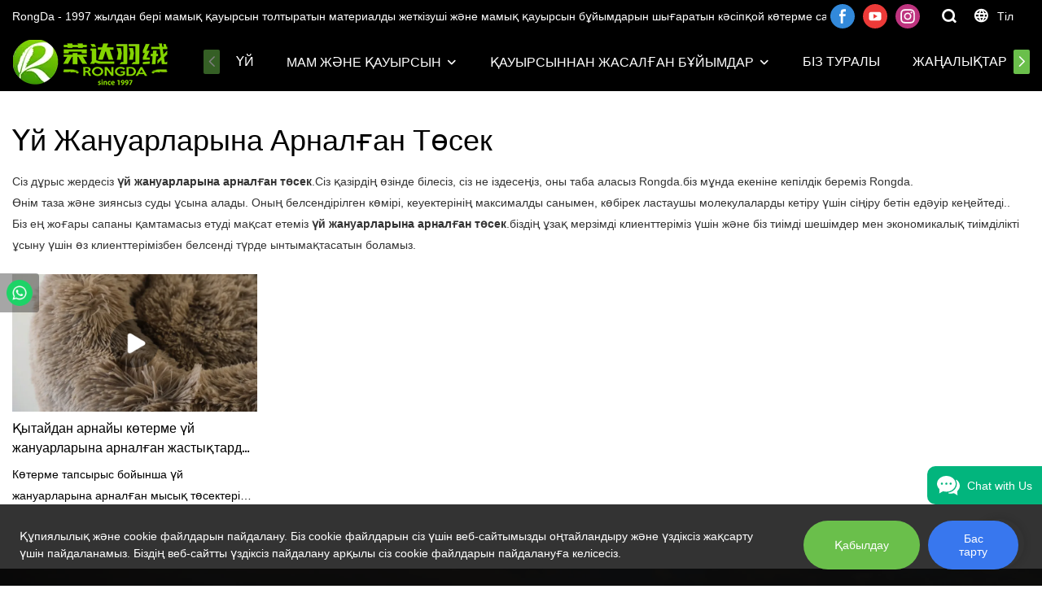

--- FILE ---
content_type: text/html; charset=UTF-8
request_url: https://www.globaldownfeathers.com/kk/tags-76191
body_size: 48598
content:
<!DOCTYPE html>
<html lang="kk">
<head>
    <meta charset="UTF-8">
    <title>үй жануарларына арналған төсек - Rongda</title>
    <meta name="viewport" content="width=device-width,initial-scale=1.0,minimum-scale=1.0,maximum-scale=1.0,user-scalable=no">
    <meta http-equiv="X-UA-Compatible" content="ie=edge">
    <meta name="keywords" content="">
    <meta name="description" content="">
    <meta property="og:title" content="үй жануарларына арналған төсек - Rongda" />
    <meta property="og:description" content="" />
    <meta property="og:url" content="https://www.globaldownfeathers.com/kk/tags-76191" />
            <meta name="imgCover" content="" />
        <meta property="og:image" content="" />
                                <meta property="og:type" content="video">
        <meta property="og:video:url" content="https://www.globaldownfeathers.com/kk/tags-76191">
                        <meta property="og:video:secure_url" content="https://www.globaldownfeathers.com/kk/tags-76191">
        <meta property="og:video:type" content="text/html">
        <meta property="og:video:tag" content="">
    
        <meta name="google-site-verification" content="U1YDqFxYlHHDd3Z5CxMPst7-VB39Nv6HBMopM4B7ixY" />
<meta name="yandex-verification" content="79c5869730f31a16" />
                <meta name="csrf-ip" content="107.155.1.233">
        <meta name="csrf-token" content="JayZAnCyMxgvAEl6YwSwCu3ttpPTvfB7O4yx9xey">
        <meta http-equiv="x-dns-prefetch-control" content="on">
        <link rel="canonical" href="https://www.globaldownfeathers.com/kk/tags-76191" />
        <link rel="preconnect" href="https://www.globaldownfeathers.com/kk/tags-76191">
    <link rel="preconnect" href="https://img001.video2b.com">
        <link rel="dns-prefetch" href="https://www.globaldownfeathers.com/kk/tags-76191">
    <link rel="dns-prefetch" href="https://img001.video2b.com">
    <link rel="dns-prefetch" href="https://www.googleadservices.com">
    <link rel="dns-prefetch" href="https://www.googletagmanager.com">
    <link rel="dns-prefetch" href="https://www.google-analytics.com">
    <link rel="dns-prefetch" href="https://g.alicdn.com">
    <!--<link/>-->
                        <link rel="alternate" hreflang="af" href="https://www.globaldownfeathers.com/af/tags-76191"/>
                    <link rel="alternate" hreflang="am" href="https://www.globaldownfeathers.com/am/tags-76191"/>
                    <link rel="alternate" hreflang="ar" href="https://www.globaldownfeathers.com/ar/tags-76191"/>
                    <link rel="alternate" hreflang="az" href="https://www.globaldownfeathers.com/az/tags-76191"/>
                    <link rel="alternate" hreflang="be" href="https://www.globaldownfeathers.com/be/tags-76191"/>
                    <link rel="alternate" hreflang="bg" href="https://www.globaldownfeathers.com/bg/tags-76191"/>
                    <link rel="alternate" hreflang="bn" href="https://www.globaldownfeathers.com/bn/tags-76191"/>
                    <link rel="alternate" hreflang="bs" href="https://www.globaldownfeathers.com/bs/tags-76191"/>
                    <link rel="alternate" hreflang="ca" href="https://www.globaldownfeathers.com/ca/tags-76191"/>
                    <link rel="alternate" hreflang="ceb" href="https://www.globaldownfeathers.com/ceb/tags-76191"/>
                    <link rel="alternate" hreflang="co" href="https://www.globaldownfeathers.com/co/tags-76191"/>
                    <link rel="alternate" hreflang="cs" href="https://www.globaldownfeathers.com/cs/tags-76191"/>
                    <link rel="alternate" hreflang="cy" href="https://www.globaldownfeathers.com/cy/tags-76191"/>
                    <link rel="alternate" hreflang="da" href="https://www.globaldownfeathers.com/da/tags-76191"/>
                    <link rel="alternate" hreflang="de" href="https://www.globaldownfeathers.com/de/tags-76191"/>
                    <link rel="alternate" hreflang="el" href="https://www.globaldownfeathers.com/el/tags-76191"/>
                    <link rel="alternate" hreflang="en" href="https://www.globaldownfeathers.com/tags-76191"/>
                    <link rel="alternate" hreflang="eo" href="https://www.globaldownfeathers.com/eo/tags-76191"/>
                    <link rel="alternate" hreflang="es" href="https://www.globaldownfeathers.com/es/tags-76191"/>
                    <link rel="alternate" hreflang="et" href="https://www.globaldownfeathers.com/et/tags-76191"/>
                    <link rel="alternate" hreflang="eu" href="https://www.globaldownfeathers.com/eu/tags-76191"/>
                    <link rel="alternate" hreflang="fa" href="https://www.globaldownfeathers.com/fa/tags-76191"/>
                    <link rel="alternate" hreflang="fi" href="https://www.globaldownfeathers.com/fi/tags-76191"/>
                    <link rel="alternate" hreflang="fr" href="https://www.globaldownfeathers.com/fr/tags-76191"/>
                    <link rel="alternate" hreflang="fy" href="https://www.globaldownfeathers.com/fy/tags-76191"/>
                    <link rel="alternate" hreflang="ga" href="https://www.globaldownfeathers.com/ga/tags-76191"/>
                    <link rel="alternate" hreflang="gd" href="https://www.globaldownfeathers.com/gd/tags-76191"/>
                    <link rel="alternate" hreflang="gl" href="https://www.globaldownfeathers.com/gl/tags-76191"/>
                    <link rel="alternate" hreflang="gu" href="https://www.globaldownfeathers.com/gu/tags-76191"/>
                    <link rel="alternate" hreflang="ha" href="https://www.globaldownfeathers.com/ha/tags-76191"/>
                    <link rel="alternate" hreflang="haw" href="https://www.globaldownfeathers.com/haw/tags-76191"/>
                    <link rel="alternate" hreflang="hi" href="https://www.globaldownfeathers.com/hi/tags-76191"/>
                    <link rel="alternate" hreflang="hmn" href="https://www.globaldownfeathers.com/hmn/tags-76191"/>
                    <link rel="alternate" hreflang="hr" href="https://www.globaldownfeathers.com/hr/tags-76191"/>
                    <link rel="alternate" hreflang="ht" href="https://www.globaldownfeathers.com/ht/tags-76191"/>
                    <link rel="alternate" hreflang="hu" href="https://www.globaldownfeathers.com/hu/tags-76191"/>
                    <link rel="alternate" hreflang="hy" href="https://www.globaldownfeathers.com/hy/tags-76191"/>
                    <link rel="alternate" hreflang="id" href="https://www.globaldownfeathers.com/id/tags-76191"/>
                    <link rel="alternate" hreflang="ig" href="https://www.globaldownfeathers.com/ig/tags-76191"/>
                    <link rel="alternate" hreflang="is" href="https://www.globaldownfeathers.com/is/tags-76191"/>
                    <link rel="alternate" hreflang="it" href="https://www.globaldownfeathers.com/it/tags-76191"/>
                    <link rel="alternate" hreflang="iw" href="https://www.globaldownfeathers.com/iw/tags-76191"/>
                    <link rel="alternate" hreflang="ja" href="https://www.globaldownfeathers.com/ja/tags-76191"/>
                    <link rel="alternate" hreflang="jv" href="https://www.globaldownfeathers.com/jv/tags-76191"/>
                    <link rel="alternate" hreflang="ka" href="https://www.globaldownfeathers.com/ka/tags-76191"/>
                    <link rel="alternate" hreflang="kk" href="https://www.globaldownfeathers.com/kk/tags-76191"/>
                    <link rel="alternate" hreflang="km" href="https://www.globaldownfeathers.com/km/tags-76191"/>
                    <link rel="alternate" hreflang="kn" href="https://www.globaldownfeathers.com/kn/tags-76191"/>
                    <link rel="alternate" hreflang="ko" href="https://www.globaldownfeathers.com/ko/tags-76191"/>
                    <link rel="alternate" hreflang="ku" href="https://www.globaldownfeathers.com/ku/tags-76191"/>
                    <link rel="alternate" hreflang="ky" href="https://www.globaldownfeathers.com/ky/tags-76191"/>
                    <link rel="alternate" hreflang="la" href="https://www.globaldownfeathers.com/la/tags-76191"/>
                    <link rel="alternate" hreflang="lb" href="https://www.globaldownfeathers.com/lb/tags-76191"/>
                    <link rel="alternate" hreflang="lo" href="https://www.globaldownfeathers.com/lo/tags-76191"/>
                    <link rel="alternate" hreflang="lt" href="https://www.globaldownfeathers.com/lt/tags-76191"/>
                    <link rel="alternate" hreflang="lv" href="https://www.globaldownfeathers.com/lv/tags-76191"/>
                    <link rel="alternate" hreflang="mg" href="https://www.globaldownfeathers.com/mg/tags-76191"/>
                    <link rel="alternate" hreflang="mi" href="https://www.globaldownfeathers.com/mi/tags-76191"/>
                    <link rel="alternate" hreflang="mk" href="https://www.globaldownfeathers.com/mk/tags-76191"/>
                    <link rel="alternate" hreflang="ml" href="https://www.globaldownfeathers.com/ml/tags-76191"/>
                    <link rel="alternate" hreflang="mn" href="https://www.globaldownfeathers.com/mn/tags-76191"/>
                    <link rel="alternate" hreflang="mr" href="https://www.globaldownfeathers.com/mr/tags-76191"/>
                    <link rel="alternate" hreflang="ms" href="https://www.globaldownfeathers.com/ms/tags-76191"/>
                    <link rel="alternate" hreflang="mt" href="https://www.globaldownfeathers.com/mt/tags-76191"/>
                    <link rel="alternate" hreflang="my" href="https://www.globaldownfeathers.com/my/tags-76191"/>
                    <link rel="alternate" hreflang="ne" href="https://www.globaldownfeathers.com/ne/tags-76191"/>
                    <link rel="alternate" hreflang="nl" href="https://www.globaldownfeathers.com/nl/tags-76191"/>
                    <link rel="alternate" hreflang="no" href="https://www.globaldownfeathers.com/no/tags-76191"/>
                    <link rel="alternate" hreflang="ny" href="https://www.globaldownfeathers.com/ny/tags-76191"/>
                    <link rel="alternate" hreflang="pa" href="https://www.globaldownfeathers.com/pa/tags-76191"/>
                    <link rel="alternate" hreflang="pl" href="https://www.globaldownfeathers.com/pl/tags-76191"/>
                    <link rel="alternate" hreflang="ps" href="https://www.globaldownfeathers.com/ps/tags-76191"/>
                    <link rel="alternate" hreflang="pt" href="https://www.globaldownfeathers.com/pt/tags-76191"/>
                    <link rel="alternate" hreflang="ro" href="https://www.globaldownfeathers.com/ro/tags-76191"/>
                    <link rel="alternate" hreflang="ru" href="https://www.globaldownfeathers.com/ru/tags-76191"/>
                    <link rel="alternate" hreflang="sd" href="https://www.globaldownfeathers.com/sd/tags-76191"/>
                    <link rel="alternate" hreflang="si" href="https://www.globaldownfeathers.com/si/tags-76191"/>
                    <link rel="alternate" hreflang="sk" href="https://www.globaldownfeathers.com/sk/tags-76191"/>
                    <link rel="alternate" hreflang="sl" href="https://www.globaldownfeathers.com/sl/tags-76191"/>
                    <link rel="alternate" hreflang="sm" href="https://www.globaldownfeathers.com/sm/tags-76191"/>
                    <link rel="alternate" hreflang="sn" href="https://www.globaldownfeathers.com/sn/tags-76191"/>
                    <link rel="alternate" hreflang="so" href="https://www.globaldownfeathers.com/so/tags-76191"/>
                    <link rel="alternate" hreflang="sq" href="https://www.globaldownfeathers.com/sq/tags-76191"/>
                    <link rel="alternate" hreflang="sr" href="https://www.globaldownfeathers.com/sr/tags-76191"/>
                    <link rel="alternate" hreflang="st" href="https://www.globaldownfeathers.com/st/tags-76191"/>
                    <link rel="alternate" hreflang="su" href="https://www.globaldownfeathers.com/su/tags-76191"/>
                    <link rel="alternate" hreflang="sv" href="https://www.globaldownfeathers.com/sv/tags-76191"/>
                    <link rel="alternate" hreflang="sw" href="https://www.globaldownfeathers.com/sw/tags-76191"/>
                    <link rel="alternate" hreflang="ta" href="https://www.globaldownfeathers.com/ta/tags-76191"/>
                    <link rel="alternate" hreflang="te" href="https://www.globaldownfeathers.com/te/tags-76191"/>
                    <link rel="alternate" hreflang="tg" href="https://www.globaldownfeathers.com/tg/tags-76191"/>
                    <link rel="alternate" hreflang="th" href="https://www.globaldownfeathers.com/th/tags-76191"/>
                    <link rel="alternate" hreflang="tl" href="https://www.globaldownfeathers.com/tl/tags-76191"/>
                    <link rel="alternate" hreflang="tr" href="https://www.globaldownfeathers.com/tr/tags-76191"/>
                    <link rel="alternate" hreflang="uk" href="https://www.globaldownfeathers.com/uk/tags-76191"/>
                    <link rel="alternate" hreflang="ur" href="https://www.globaldownfeathers.com/ur/tags-76191"/>
                    <link rel="alternate" hreflang="uz" href="https://www.globaldownfeathers.com/uz/tags-76191"/>
                    <link rel="alternate" hreflang="vi" href="https://www.globaldownfeathers.com/vi/tags-76191"/>
                    <link rel="alternate" hreflang="xh" href="https://www.globaldownfeathers.com/xh/tags-76191"/>
                    <link rel="alternate" hreflang="yi" href="https://www.globaldownfeathers.com/yi/tags-76191"/>
                    <link rel="alternate" hreflang="yo" href="https://www.globaldownfeathers.com/yo/tags-76191"/>
                    <link rel="alternate" hreflang="zh" href="https://www.globaldownfeathers.com/zh-CN/tags-76191"/>
                    <link rel="alternate" hreflang="zh" href="https://www.globaldownfeathers.com/zh-TW/tags-76191"/>
                    <link rel="alternate" hreflang="zu" href="https://www.globaldownfeathers.com/zu/tags-76191"/>
                <link rel="icon" href="https://img001.video2b.com/163/file1665473054152.png" type="image/x-icon" />
    <link rel="shortcut icon" href="https://img001.video2b.com/163/file1665473054152.png" type="image/x-icon" />
        <script>
        window.dataLayer = window.dataLayer || [];
        function gtag(){dataLayer.push(arguments);}
        gtag('consent', 'default', {
            'ad_storage': 'granted',
            'ad_user_data': 'granted',
            'ad_personalization': 'granted',
            'analytics_storage': 'granted'
        });
        console.log('granted_ad_storage_cookie init:','granted');
    </script>
    <script type="application/ld+json">[
    {
        "@context": "https:\/\/schema.org",
        "@type": "Organization",
        "url": "https:\/\/www.globaldownfeathers.com",
        "logo": "https:\/\/img001.video2b.com\/163\/file1665473058592.png",
        "name": "Hangzhou Rongda Feather And Down Bedding Co., Ltd.",
        "alternateName": "Rongda",
        "contactPoint": {
            "@type": "ContactPoint",
            "telephone": "+86-0571-82754588",
            "email": "sales@rdhometextile.com"
        },
        "sameAs": [
            "https:\/\/www.facebook.com\/rongdadownfeathersmanufacturers\/",
            "https:\/\/www.youtube.com\/channel\/UC5umt2QlwxIHgz8qAklmgTg",
            "https:\/\/www.instagram.com\/rongdadownfeathers\/"
        ]
    },
    {
        "@context": "https:\/\/schema.org",
        "@type": "BreadcrumbList",
        "itemListElement": [
            {
                "@type": "ListItem",
                "position": 1,
                "name": "\u04ae\u0439",
                "item": "https:\/\/www.globaldownfeathers.com\/kk"
            }
        ]
    }
]</script>
    <!-- css -->
    <link rel="stylesheet" href="/css/common_3.css?v=1717671614">
    <style>
        .iconfenxiang_boxs_m ul {
            flex-wrap: wrap;
        }

        .iconfenxiang_boxs_m li {
            margin-bottom: 8px;
        }

        .iconfenxiang_boxs_m .iconfenxiang_wauto {
            margin: 0 -6px
        }

        .iconfenxiang_boxs_m .iconfenxiang_wauto li:first-child {
            padding-left: 6px;
        }
        .cookie-tip {
            position: fixed;
            bottom: 0;
            left: 0;
            right: 0;
            z-index: 1001;
            background: rgba(0,0,0,.8);
            color:#fff;
            transition:.3s;
            display:flex;
            align-items: center;
            justify-content: center;
            padding:24px 9px;
            min-height: 80px;
        }

        .cookie-tip--hidden {
            opacity: 0;
            transform: translateY(300px)
        }

        .cookie-tip__container {flex-grow: 1;display: flex;align-items: center;width: 100%;margin: 0;}

        .cookie-tip__text {flex-grow: 1;margin-right: 24px;}

        .cookie-tip__btn {
            margin: -4px 5px;
        }
        .cookie-tip__flex {
            display: flex;
            justify-content: space-between;
        }

        @media (max-width:768px) {
            .cookie-tip__container {
                flex-direction:column;
            }

            .cookie-tip__text{
                align-self:stretch;
                margin:0 0 20px
            }
        }

        .bottom-inquiry-box {
            position: fixed;
            top: 0;
            left: 0;
            width: 100%;
            height: 100%;
            z-index: 99998;
            transition: .3s;
        }

        .bottom-inquiry-box--hidden {
            visibility: hidden;
            opacity: 0;
        }

        .bottom-inquiry-box__bg {
            position: absolute;
            top: 0;
            left: 0;
            width: 100%;
            height: 100%;
            background: rgba(0,0,0,.4);
        }

        .bottom-inquiry-box__form {
            position: absolute;
            background: #fff;
            border-radius: 16px 16px 0 0;
            box-shadow: 0 0 8px rgba(0,0,0,.1);
            top:48px;
            left: 0;
            width: 100%;
            bottom: 0;
            color: rgba(0,0,0,.8);
            display: flex;
            flex-direction: column;
            transition: .2s;
        }

        .bottom-inquiry-box--hidden .bottom-inquiry-box__form {
            transform: translateY(100%);
        }

        .bottom-inquiry-box__close {
            position: absolute;
            top: 10px;
            right: 10px;
            padding: 10px;
            background: transparent;
            outline: 0;
            border: 0;
            border-radius: 0;
            color: rgba(0,0,0,.8);
            transition: .3s;
            cursor: pointer;
        }

        .bottom-inquiry-box__title {
            font-weight: 700;
            font-size: 16px;
            margin: 16px 20px 8px;
        }

        .bottom-inquiry-box__scroll {
            overflow: auto;
            padding: 0 20px;
        }

        .bottom-inquiry-box__label {
            display: block;
            margin: 12px 0 20px;
            position: relative;
        }

        .bottom-inquiry-box__label--error {
            color: #ff4000;
        }

        .bottom-inquiry-box__input {
            width: 100%;
            display: block;
            padding: 9px 0;
            font-size: 14px;
            line-height: 1.5;
            border: 0;
            border-bottom: 1px solid rgba(0,0,0,.1);
            border-radius: 0;
            outline: 0;
            color: inherit;
            transition: .3s;
            resize: none;
        }

        .bottom-inquiry-box__input:hover,.bottom-inquiry-box__input:focus {
            border-color: var(--c-color);
        }

        .bottom-inquiry-box__label--error .bottom-inquiry-box__input {
            border-color: currentColor;
        }

        .bottom-inquiry-box__input::-webkit-input-placeholder {
            color: transparent;
            transition: .2s;
        }

        .bottom-inquiry-box__input:focus::-webkit-input-placeholder, .js-select-open .bottom-inquiry-box__input::-webkit-input-placeholder {
            color: rgba(0,0,0,.4);
        }

        .bottom-inquiry-box__tip {
            position: absolute;
            top: 9px;
            left: 0;
            opacity: .55;
            transition: .2s;
            transform-origin: left;
        }

        :required+.bottom-inquiry-box__tip:before {
            content: '*';
            color: #ff4000;
        }

        .bottom-inquiry-box__input:focus+.bottom-inquiry-box__tip,.bottom-inquiry-box__input--active+.bottom-inquiry-box__tip, .js-select-open .bottom-inquiry-box__tip {
            transform: translateY(-1.5em) scale(.85);
        }

        .bottom-inquiry-box__error {
            position: absolute;
            top: -1.5em;
            margin-top: 9px;
            right: 0;
            opacity: 0;
            visibility: hidden;
            transition: .2s;
        }

        .bottom-inquiry-box__label--error .bottom-inquiry-box__error {
            visibility: visible;
            opacity: 1;
        }

        .bottom-inquiry-box__attachment {
            color: rgba(0,0,0,.4);
            margin: 20px 0;
        }

        .bottom-inquiry-box__attachment-box {
            display: flex;
        }

        .bottom-inquiry-box__file {
            width: 100px;
            height: 100px;
            border: 1px dashed;
            position: relative;
            overflow: hidden;
            margin-top: 4px;
            cursor: pointer;
            display: flex;
            align-items: center;
            justify-content: center;
            margin-right: 20px;
            cursor: pointer;
        }

        .bottom-inquiry-box__file:before {
            content: '+';
            font-size: 40px;
        }

        .bottom-inquiry-box__file:hover {
            color: rgba(0,0,0,.8);
        }

        .bottom-inquiry-box__file input {
            opacity: 0;
            position: absolute;
        }

        .bottom-inquiry-box__attachment-box .attachment_ul {
            flex-grow: 1;
        }

        .bottom-inquiry-box__attachment-box .attachment_ul .file_txt{padding-right:140px;position:relative;overflow:hidden;text-overflow:ellipsis;white-space:nowrap;line-height:20px;max-width:100%;height:20px;display: block;}
        .bottom-inquiry-box__attachment-box .attachment_ul .operations{position:absolute;top:0;right:0;width:140px;padding-left:20px;}


        .bottom-inquiry-box__subscribe {
            margin-bottom: 16px;
        }

        .bottom-inquiry-box__check {
            vertical-align: middle;
            margin-right: 4px;
            margin-bottom: 2px;
        }

        .bottom-inquiry-box__btn {
            display: block;
            height: 36px;
            line-height: 36px;
            color: #fff;
            border: 0;
            padding: 0;
            border-radius: 6px;
            outline: 0;
            transition: .3s;
            cursor: pointer;
            margin: 8px 20px 16px;
            flex-shrink: 0;
        }

        .bottom-inquiry-box__btn:hover,.bottom-inquiry-box__btn:focus,.bottom-inquiry-box__close:hover,.bottom-inquiry-box__close:focus {
            opacity: .8;
        }

        .bottom-inquiry-box__btn:active,.bottom-inquiry-box__close:active {
            opacity: 1;
        }

        .external-chat-box {
            position: fixed;
            top: 50%;
            left:0;
            transform: translateY(-50%);
            width: 48px;
            padding: 4px 8px;
            background: rgba(0,0,0,.35);
            border-radius: 0 4px 4px 0;
            transition: .2s;
            z-index: 9999;
        }

        .external-chat-box--collapse {
            transform: translateY(-50%) translateX(-100%);
        }

        .external-chat-box__toggle {
            position: absolute;
            top: 50%;
            left: 100%;
            border-radius: 0 4px 4px 0;
            color: #fff;
            background: inherit;
            margin-top: -20px;
            padding: 0 4px;
            line-height: 40px;
            font-size: 14px;
            cursor: pointer;
            /*transition: .3s;*/
            border: 0;
            outline: 0;
        }

        .external-chat-box__toggle:hover,.external-chat-box__toggle:focus {
            /* background-color: rgba(0,0,0,.45); */
        }

        .external-chat-box__item {
            display: block;
            text-decoration: none;
            width: 32px;
            height: 32px;
            margin: 12px 0;
            background: center no-repeat;
            border-radius: 99px;
            transition: .3s;
        }

        .external-chat-box__item--qq {
            background-color: #1890ff;
            background-image: url(/images/chat-icons/qq.svg);
            background-size: 14px;
        }

        .external-chat-box__item--qq:hover,.external-chat-box__item--qq:focus {
            background-color: #40a9ff;
        }

        .external-chat-box__item--wechat {
            background-color: #46bb36;
            background-image: url(/images/chat-icons/wechat.svg);
            background-size: 17px;
        }

        .external-chat-box__item--wechat:hover,.external-chat-box__item--wechat:focus {
            background-color: #70ca63;
        }

        .external-chat-box__item--skype {
            background-color: #00aff0;
            background-image: url(/images/chat-icons/skype.svg);
            background-size: 16px;
        }

        .external-chat-box__item--skype:hover,.external-chat-box__item--skype:focus {
            background-color: #30c8f3;
        }

        .external-chat-box__item--whatsapp {
            background-color: #1dd367;
            background-image: url(/images/chat-icons/whatsapp.svg);
            background-size: 18px;
        }

        .external-chat-box__item--whatsapp:hover,.external-chat-box__item--whatsapp:focus {
            background-color: #44e388;
        }

        .external-chat-popup {
            position: fixed;
            top: 0;
            left: 0;
            width: 100%;
            height: 100%;
            z-index: 9999;
            transition: .3s;
        }

        .external-chat-popup--hidden {
            visibility: hidden;
            opacity: 0;
        }

        .external-chat-popup__bg {
            position: absolute;
            top: 0;
            left: 0;
            width: 100%;
            height: 100%;
            background: rgba(0,0,0,.4);
        }

        .external-chat-popup__dialog {
            width: 300px;
            max-width: 100%;
            margin: 15vh auto;
            padding: 30px;
            background: #fff;
            text-align: center;
            position: relative;
            border-radius: 2px;
            box-shadow: 0 4px 14px rgba(0,0,0,.06), 0 0 6px rgba(0,0,0,.1);
            transition: .2s;
        }

        .external-chat-popup--hidden .external-chat-popup__dialog {
            transform: translateY(-100%);
        }

        .external-chat-popup__text {
            font-size: 18px;
            margin-bottom: 20px;
        }
    </style>
    
        <style link-color-css>:root {--c-color:#ff5100;--c-line-height:1.4;--c-font-size:14px;}a:hover,.font-color-a a,.font-color-a a:hover,.font-color,.font-color-hover:hover,.font-color-before:before,.font-color-hover-before:hover:before,.font-color-after:after,.font-color-hover-after:hover:after{color:var(--c-color)!important}.border_color,.border-color,.btn-primary:focus,.btn-primary,.btn-primary:hover,.border-color-a a,.border-color-a a:hover,.border-color-hover:hover,.border-color-before:before,.border-color-hover-before:hover:before,.border-color-after:after,.border-color-hover-after:hover:after{border-color:var(--c-color)!important;}.bg-color,.btn-primary,.btn-primary:hover,.bg-color-a a,.bg-color-a a:hover,.bg-color-hover:hover,.bg-color-before:before,.bg-color-hover-before:hover:before,.bg-color-after:after,.bg-color-hover-after:hover:after{background-color:var(--c-color)!important}.bg-color-h a{color:var(--c-color)!important}.bg-color-h a:hover{background-color:var(--c-color)!important;color:#fff !important;}.swiper-pagination-bullet:hover,.swiper-pagination-bullet-active{background-color:var(--c-color)!important}.btn-bg:hover,.tem-btn-1,.tem-btn-2,.tem-btn-3,.tem-btn-4,.tem-btn-5,.tem-btn-6,.tem-btn-7,.tem-btn-8,.tem-btn-9{color:var(--c-color)!important}.btn-bg,.tem-btn-1,.tem-btn-2,.tem-btn-3,.tem-btn-4,.tem-btn-5,.tem-btn-6,.tem-btn-7,.tem-btn-8,.tem-btn-9,.tem01-page .pagination>.active>a,.tem01-page .pagination>.active>span,.tem01-page .pagination>.active>a:hover,.tem01-page .pagination>.active>span:hover,.tem01-page .pagination>.active>a:focus,.tem01-page .pagination>.active>span:focus{border-color:var(--c-color)}.btn-bg,.btn-bg:hover,.tem-btn-3:before,.tem-btn-4:before,.tem-btn-5:before,.tem-btn-6:before,.tem-btn-7:before,.tem-btn-7:after,.tem-btn-8:before,.tem-btn-8:after,.tem-btn-9:before,.tem-btn-9:after,.tem01-page .pagination>.active>a,.tem01-page .pagination>.active>span,.tem01-page .pagination>.active>a:hover,.tem01-page .pagination>.active>span:hover,.tem01-page .pagination>.active>a:focus,.tem01-page .pagination>.active>span:focus{background-color:var(--c-color)}.tem-btn-1,.tem-btn-2{background:-webkit-linear-gradient(left,var(--c-color),var(--c-color)) no-repeat;background:linear-gradient(to right,var(--c-color),var(--c-color)) no-repeat}.tem-btn-1:hover,.tem-btn-2:hover,.tem-btn-3:hover,.tem-btn-4:hover,.tem-btn-5:hover,.tem-btn-6:hover,.tem-btn-7:hover,.tem-btn-8:hover,.tem-btn-9:hover,.tem01-page .pagination>.active>a,.tem01-page .pagination>.active>span,.tem01-page .pagination>.active>a:hover,.tem01-page .pagination>.active>span:hover,.tem01-page .pagination>.active>a:focus,.tem01-page .pagination>.active>span:focus{color:#FFF}.btn-bg:hover{border-color:#FFF}.swiper-container .swiper-pagination-bullet{background:#bbb;opacity:.5;}.swiper-pagination-bullet-active{opacity:1!important;}[playback_mode="current"]+.video_js_play_btn{z-index: 24!important}[playback_mode="global"]+.video_js_play_btn{z-index: 24!important}[playback_mode="popup"]+.video_js_play_btn{z-index: 24!important}[playback_mode="current"]~.prism-player{z-index: 24!important}[playback_mode="global"]~.prism-player{z-index: 24!important}[playback_mode="popup"]~.prism-player{z-index: 24!important}</style><style>:root{--c-color:#6ABF4B}.container{max-width:1440px}.top_title,.title{font-family:Tomica-Regular,Arial,myanmar_font}body,html,.body_color_bgs{font-family:Arial,myanmar_font}:root {                --btn-style-deep:solid;--btn-color-deep:#fff;--btn-bg-color-deep:var(--c-color);--btn-border-color-deep:var(--c-color);--btn-radius-deep:30px;--btn-width-deep:1px;                --btn-style-shallow:solid;--btn-color-shallow:var(--c-color);--btn-bg-color-shallow:#fff;--btn-border-color-shallow:#fff;--btn-radius-shallow:30px;--btn-width-shallow:1px;                }.btn[btn-types="shallow"]{color:rgba(255, 255, 255, 1);font-size:14px;border-top:none!important;border-left:none!important;padding-top:14px;border-color:rgba(0,0,0,0);border-right:none!important;border-style:solid;padding-left:38px;border-bottom:none!important;padding-right:38px;padding-bottom:14px;background-color:rgba(56, 119, 238, 1);border-top-left-radius:30px;border-top-right-radius:30px;border-bottom-left-radius:30px;border-bottom-right-radius:30px;}.btn[btn-types="deep"]{color:#FFFFFF;font-size:14px;border-top:none!important;border-left:none!important;padding-top:14px;border-color:rgba(0,0,0,0);border-right:none!important;border-style:solid;padding-left:38px;border-bottom:none!important;padding-right:38px;padding-bottom:14px;background-color:#6ABF4B;border-top-left-radius:30px;border-top-right-radius:30px;border-bottom-left-radius:30px;border-bottom-right-radius:30px;}:root {                --inp-style-deep:solid;--inp-color-deep:#fff;--inp-bg-color-deep:var(--c-color);--inp-border-color-deep:var(--c-color);--inp-radius-deep:6px;--inp-width-deep:1px;                --inp-style-shallow:solid;--inp-color-shallow:var(--c-color);--inp-bg-color-shallow:#fff;--inp-border-color-shallow:#fff;--inp-radius-shallow:6px;--inp-width-shallow:1px;                }.form_inp[inp-types="shallow"]{color:rgba(23, 49, 100, 1);font-size:14px;border-top:none!important;border-left:none!important;border-color:rgba(0,0,0,0);border-right:none!important;border-style:solid;border-bottom:none!important;background-color:rgba(244, 246, 249, 1);border-top-left-radius:0px;border-top-right-radius:0px;border-bottom-left-radius:0px;border-bottom-right-radius:0px;}.form_inp[inp-types="deep"]{color:rgba(23, 49, 100, 1);font-size:14px;border-top:none!important;border-left:none!important;border-color:rgba(0,0,0,0);border-right:none!important;border-style:solid;border-bottom:none!important;background-color:rgba(232, 235, 241, 1);border-top-left-radius:0px;border-top-right-radius:0px;border-bottom-left-radius:0px;border-bottom-right-radius:0px;}.share_fun_box{display:none;}.share_fun_box2 ul li[data-network="share"]{display:none;}[direction]{align-items:stretch;}.there_video_icons{background-image:url(/images/video_play_1.png);}.there_video_icons{opacity:1;}</style><style mos-id="v63451a5d9bd03">.tem01_copyright{text-align:center;padding-top:10px;padding-bottom:10px;border-top:1px solid rgba(144,144,144,.2);}#v63451a5d9bd03{background-color:rgba(50, 69, 103, 1);color:rgba(255, 255, 255, 0.8);text-align:center;}#v63451a5d9bd03 .container{}</style>    <style mos-id="v63469c06b9931">    .flex {display: flex; align-items: center; justify-content: start;}    .tem_footer_section_03 {padding: 20px 0; background: #000; color: #fff;}    .tem_footer_03 {position: relative;}    .tem_footer_03 .mt10 {margin-top: 10px;}    /* .tem_footer_03 .iconfenxiang_wauto {justify-content: center;} */    .tem_footer_03 .iconfenxiang_boxs_m{padding-bottom: 20px;}    .tem_footer_03 .iconfenxiang_boxs_m .go_fast {color: inherit;}    .tem_footer_03 .footer_li {flex: 1; padding-right: 90px; position: relative;}    .tem_footer_03 .footer_li:last-child {padding-right: 0;}    .tem_footer_03 .li_head {font-size: 16px; font-weight: bold; margin-bottom: 10px;}    .tem_footer_03 .con_ul {font-size: 14px; line-height: 26px;}    .tem_footer_03 .con_ul a {display: initial;}    .tem_footer_03 .logo {height: 60px; line-height: 60px; min-width: 200px; padding-right: 40px; font-size: 0;}    .tem_footer_03 .logo a {width: 100%; height: 100%; display: block;}    .tem_footer_03 .logo img {max-height: 100%; display: inline-block; vertical-align: middle;}    /* .tem_footer_03 .logo img:hover{border:2px solid transparent;border-image: url(/images/border-bg.png) 2 2 round;} */    .tem_footer_03 .iconfenxiang_boxs {display: none; padding-right: 10px;}    .tem_footer_03 .sitemap {        font-size: 14px;        letter-spacing: 0;        font-weight: 400;    }    .tem_footer_03 .sitemap-line {        display: inline-block;        width: 1px;        height: 16px;        background-color: rgba(216,216,216,.5);        margin: 0 8px;    }    @media (min-width: 768px){      /* .tem_footer_03 .iconfenxiang_boxs_m {display: none !important;} */      .tem_footer_03 .footer_ul {display: flex; align-items: start; flex-wrap: wrap;}      .tem_footer_03 .sitemap-box {display: none;}    }    @media (max-width: 770px){      .tem_footer_03 .footer_ul {display: none !important;}    }    #v63469c06b9931{background-color:rgba(50, 69, 103, 1);color:rgba(255, 255, 255, 0.7);padding-top:5vw;padding-bottom:4vw;}#v63469c06b9931 .container{}  </style>                                      <style mos-id="v696f4a118d04f">                .public_inquiry_tem_1 .inquiry_attachment{position:relative;margin-bottom: 10px;}                .public_inquiry_tem_1 .inquiry_attachment [type="file"]{display:none;}                .public_inquiry_tem_1 .inquiry_attachment .tit{margin-bottom:6px;display:block;text-align: left;padding:0 10px;}                .public_inquiry_tem_1 .inquiry_attachment .attachment_box{padding:10px;overflow:hidden;display:flex;}                .public_inquiry_tem_1 .inquiry_attachment .attachment_btn{width:100px;height:100px;border:1px dashed;border-color:inherit;cursor:pointer;position:relative;}                .public_inquiry_tem_1 .inquiry_attachment .attachment_btn::before,                .public_inquiry_tem_1 .inquiry_attachment .attachment_btn::after{content:"";display:block;position:absolute;border:1px solid;}                .public_inquiry_tem_1 .inquiry_attachment .attachment_btn::before{top:30px;bottom:30px;right:50%;left:50%;}                .public_inquiry_tem_1 .inquiry_attachment .attachment_btn::after{right:30px;left:30px;top:50%;bottom:50%;}                .public_inquiry_tem_1 .inquiry_attachment .attachment_ul{width:calc(100% - 100px);padding-left:20px;padding-right:20px;font-size:12px;}                .public_inquiry_tem_1 .inquiry_attachment .attachment_ul li{overflow:hidden;}                .public_inquiry_tem_1 .inquiry_attachment .attachment_ul .file_txt{padding-right:140px;position:relative;overflow:hidden;text-overflow:ellipsis;white-space:nowrap;line-height:20px;max-width:100%;height:20px;float:left;}                .public_inquiry_tem_1 .inquiry_attachment .attachment_ul .operations{position:absolute;top:0;right:0;width:140px;padding-left:20px;}                .public_inquiry_tem_1 .inquiry_attachment .operations .iconfont{margin-left:10px;cursor:pointer;}                @media (max-width: 1024px){                    .public_inquiry_tem_1 .inquiry_attachment .attachment_ul .file_txt{padding-right:100px;width:100%;float:none;text-align:left;}                    .public_inquiry_tem_1 .inquiry_attachment .attachment_ul .operations{width:100px;padding:0;text-align:right;}                    .public_inquiry_tem_1 .inquiry_attachment .attachment_ul{padding-right:0;padding-left:8px;}                    .public_inquiry_tem_1 .inquiry_attachment .operations .iconfont{margin-left:4px;}                }                </style>                                        <style mos-id="v696f4a118d04f">    .public_inquiry_tem_1{position:relative;color:#fff;}    .public_inquiry_tem_1 .top_text{position:relative;}    .public_inquiry_tem_1 .top_title{margin-bottom:16px;}    .public_inquiry_tem_1 .top_details{margin-bottom:40px;}    .public_inquiry_tem_1 .con{position:relative;overflow:hidden;}    @media (max-width:768px){    .public_inquiry_tem_1 .top_title{margin-bottom:10px;}    .public_inquiry_tem_1 .top_details{margin-bottom:20px;}    }    .public_inquiry_tem_1 input.enquiry_inp_placeholder::-webkit-input-placeholder,    .public_inquiry_tem_1 textarea.enquiry_inp_placeholder::-webkit-input-placeholder {color:transparent;font-size:12px;}    .public_inquiry_tem_1 input.enquiry_inp_placeholder:-moz-placeholder,    .public_inquiry_tem_1 textarea.enquiry_inp_placeholder:-moz-placeholder {color:transparent;font-size:12px;}    .public_inquiry_tem_1 input.enquiry_inp_placeholder::-moz-placeholder,    .public_inquiry_tem_1 textarea.enquiry_inp_placeholder::-moz-placeholder {color:transparent;font-size:12px;}    .public_inquiry_tem_1 input.enquiry_inp_placeholder:-ms-input-placeholder,    .public_inquiry_tem_1 textarea.enquiry_inp_placeholder:-ms-input-placeholder {color:transparent;font-size:12px;}    .public_inquiry_tem_1 input.enquiry_inp_placeholder:focus::-webkit-input-placeholder,    .public_inquiry_tem_1 textarea.enquiry_inp_placeholder:focus::-webkit-input-placeholder,    .public_inquiry_tem_1 textarea.enquiry_inp_placeholder:focus::-webkit-input-placeholder,    .public_inquiry_tem_1 .js-select-open input.enquiry_inp_placeholder::-webkit-input-placeholder,    .public_inquiry_tem_1 .js-select-open textarea.enquiry_inp_placeholder::-webkit-input-placeholder {color:inherit;opacity:.6;}    .public_inquiry_tem_1 input.enquiry_inp_placeholder:focus:-moz-placeholder,    .public_inquiry_tem_1 textarea.enquiry_inp_placeholder:focus:-moz-placeholder,    .public_inquiry_tem_1 .js-select-open input.enquiry_inp_placeholder:-moz-placeholderr,    .public_inquiry_tem_1 .js-select-open textarea.enquiry_inp_placeholder:-moz-placeholder {color:inherit;opacity:.6;}    .public_inquiry_tem_1 input.enquiry_inp_placeholder:focus::-moz-placeholder,    .public_inquiry_tem_1 textarea.enquiry_inp_placeholder:focus::-moz-placeholder,    .public_inquiry_tem_1 .js-select-open input.enquiry_inp_placeholder::-moz-placeholderr,    .public_inquiry_tem_1 .js-select-open textarea.enquiry_inp_placeholder::-moz-placeholder {color:inherit;opacity:.6;}    .public_inquiry_tem_1 .js-select-open .enquiry_inp_placeholder:-ms-input-placeholder {color:inherit;opacity:.6;}    .public_inquiry_tem_1 .enquiry_box{position:relative;}    .public_inquiry_tem_1 .enquiry_box .row_small{margin-left:-10px;margin-right:-10px;overflow:hidden;}    .public_inquiry_tem_1 .enquiry_box .row_small li{padding-left:10px;padding-right:10px;width:50%;float: left;margin-bottom:15px;}    .public_inquiry_tem_1 .enquiry_box .row_small .li-fill{width: 100%;}    .public_inquiry_tem_1 .enquiry_box .enquiry_label{padding:24px 8px 8px;display:block;position:relative;user-select:none}    .public_inquiry_tem_1 .enquiry_box .enquiry_inp{background:0 0;border:none;outline:0;color:inherit;height:20px;display:block;width:100%;font-size:inherit;box-shadow:none}    .public_inquiry_tem_1 .enquiry_box textarea.enquiry_inp{height:auto;resize:none}    .public_inquiry_tem_1 .enquiry_box .required_span{position:absolute;height:20px;line-height:20px;left:8px;top:15px;display:block;pointer-events:none;transition:.1s;opacity:.8;font-size:14px;}    .public_inquiry_tem_1 .enquiry_box .enquiry_inp:focus+.required_span,.public_inquiry_tem_1 .enquiry_box .enquiry_label.js-select-open .required_span{top:4px;font-size:12px;}    .public_inquiry_tem_1 .enquiry_box .enquiry_inp[required]+.required_span::before{content:"*";color:red}    .public_inquiry_tem_1 .enquiry_box .enquiry_label.active .required_span{top:4px;opacity:.6;font-size:12px;}    .public_inquiry_tem_1 .enquiry_box .enquiry_btn_box{text-align:center;padding:20px 0;}    .public_inquiry_tem_1 .enquiry_box .enquiry_btn_box .read_more_a{background:0 0}    .public_inquiry_tem_1 .enquiry_box .required_tips{margin:0;position:absolute;right:20px;top:0;font-size:12px;display:none;pointer-events:none;padding:0 8px;}    .public_inquiry_tem_1 .enquiry_box .enquiry_label.errors .required_tips{display:block}    .public_inquiry_tem_1 .enquiry_box .enquiry_label.errors{border-color:#d90000;color:#d90000;}    @media (max-width:1024px){    .public_inquiry_tem_1 .enquiry_box .enquiry_btn_box{padding:20px 0}    .public_inquiry_tem_1 .enquiry_box .enquiry_btn_box .read_more_a{width:100%}    }    @media (max-width:768px){    .public_inquiry_tem_1 .enquiry_box .row_small li{width:100%;}    }        </style>                <style mos-id="v696f4a118d02c">    .tem_data_list_3 .ai_products_list_box{line-height:1.4;position:relative;}    .tem_data_list_3 .ai_products_list_box .bread{padding:20px 0;}    .tem_data_list_3 .ai_products_list_box .bread li{display: inline-block;}    .tem_data_list_3 .ai_products_list_box .text_box h1{font-size:48px;padding:20px 0 40px;text-align:center;margin:0;}    .tem_data_list_3 .ai_products_list_box a{color: inherit;}    .tem_data_list_3 .ai_products_list_ul{position: relative;padding-bottom:30px;overflow:hidden;}    .tem_data_list_3 .ai_products_list_ul a{display: block;}    .tem_data_list_3 .ai_products_list_ul ul{margin:0;display: flex;flex-wrap: wrap;width:auto;margin-left:-8px;margin-right:-8px;}    .tem_data_list_3 .ai_products_list_ul li{padding:8px;margin:0;}    .tem_data_list_3 .ai_products_list_ul .text{padding:0px;padding-top:10px;}    .tem_data_list_3 .ai_products_list_ul .text .title{font-size: 16px;margin-bottom:6px;width: 100%;overflow: hidden;text-overflow: ellipsis;-webkit-line-clamp: 2; display: -webkit-box;-webkit-box-orient: vertical;}    .tem_data_list_3 .ai_products_list_ul .text .describe{font-size: 14px;font-weight: 400;width: 100%;overflow: hidden;text-overflow: ellipsis;-webkit-line-clamp: 2;display: -webkit-box;-webkit-box-orient: vertical;}    .tem_data_list_3 .ai_products_list_ul .text .date{font-size:12px;opacity:.6;padding-top:6px;}    .tem_data_list_3 .ai_products_list_ul .img_par .video_icon{width: 20%;position: absolute;left: 50%;top: 50%;transform: translate(-50%,-50%);max-width: 75px;}    /* .tem_data_list_3 .ai_products_list_ul .img_par{background-image:none !important;} */    @media (max-width: 1024px){    .tem_data_list_3 .ai_products_list_box .bread{padding:10px 0;}    .tem_data_list_3 .products_ul_box{padding-left:0 !important;}    }    @media (max-width: 768px){    .tem_data_list_3 .ai_products_list_ul ul li{display: block;width:100%;max-width:none;}    .tem_data_list_3 .ai_products_list_box .text_box h1{font-size:18px;padding:0 0 20px;}    }    .tem_data_list_3 .news_details_left_block{box-shadow: 0px 0px 9px 1px rgba(0, 0, 0, 0.1);border-radius: 6px;margin-bottom:20px;background-color:#fff;}    .tem_data_list_3 .li_container{position:relative;display:flex;}    .tem_data_list_3 .li_container.left_none .products_ul_box{padding-left:0;}    .tem_data_list_3 .right_navigation_menus{padding:10px 0px;}    .tem_data_list_3 .news_details_left_block.right_navigation_menus h2{padding:10px 20px;}    .tem_data_list_3 .right_nav{position:relative;}    .tem_data_list_3 .right_nav li{position:relative;}    .tem_data_list_3 .right_nav .text{position:relative;overflow:hidden;padding-right:20px;transition:.3s;}    .tem_data_list_3 .right_nav li>.text:hover{background-color:rgba(144,144,144,.1);}    .tem_data_list_3 .right_nav a{position:relative;max-width:100%;overflow:hidden;display:block;padding-left:20px;padding-right:40px;padding-top:10px;padding-bottom:10px;}    .tem_data_list_3 .right_nav .i_con{position:absolute;width:20px;height:20px;line-height:20px;text-align:center;top:50%;margin-top:-10px;right:20px;transition:.3s;}    .tem_data_list_3 .right_nav .nav_ul{display:none;padding-left:0px;}    .tem_data_list_3 .right_nav>li.active> .text{font-weight:bold;}    .tem_data_list_3 .right_nav li.active.xia{background-color:rgba(144,144,144,.1);}    .tem_data_list_3 .right_nav li.active> .text{font-weight:bold;}    .tem_data_list_3 .right_nav li.active> .text .i_con{transform:rotate(90deg);}    .tem_data_list_3 .right_nav li.xia> .text{padding:0px 40px 0px 20px;}    .tem_data_list_3 .right_nav li.xia> .text a{padding:10px 0;display:inline-block;}    .tem_data_list_3 .products_ul_box{flex:1;overflow: hidden;}    .tem_data_list_3 .products_ul_box .products_text .top_title{margin-bottom:14px;}    .tem_data_list_3 .products_ul_box .products_text .describe{font-size: 14px;margin-bottom:15px;opacity:.8;}    .tem_data_list_3 .products_ul_box .products_text .describe p{margin:0;}        </style>                <style mos-id="v634fb46c85823">    .head_sousuos_active{overflow:hidden;}    ._header{width:100%;position:relative;height:0;z-index:999;color:#fff;font-size:16px;background-color:#000;padding-top:116px;--header-offset: -40px;}    ._header ul,    ._header li{margin:0;}    ._header_box{position:absolute;left:0;top:0;width:100%;}    ._header_con--bottom {padding-top:6px;padding-bottom:6px;}    .iconfenxiang_boxs{padding-right:10px;}    ._head_top{display:flex;line-height:40px;}    ._head_top .head_h1{flex:1;overflow:hidden;font-size:14px;margin:0;padding:0;padding-right:20px;font-weight:500;white-space:nowrap;text-overflow:ellipsis;line-height:inherit;}    ._head_top .icon_bx{display:flex;align-items: center;}    ._head_top .icon_bx.iconfenxiang_boxs{align-self: center;}    ._head_top .head_i{cursor:pointer;display:inline-block;width:40px;height:40px;line-height:40px;text-align:center;font-size:20px;font-weight:bold;}    ._head_bottom{display:flex;}    ._header .logo{height:60px;padding-right:40px;min-width:200px;line-height:60px;font-size:0;}    ._header .logo a{display:block;height:100%;width:100%;}    ._header .logo img{max-height:100%;display:inline-block;vertical-align:middle;}    ._header nav{flex:1;overflow:hidden;line-height:60px;display:flex;flex-direction:row-reverse;position:relative;height:60px;font-weight:bold;}    ._header .nav_box{overflow:hidden;line-height:60px;position:relative;transition:.3s;}    ._header .nav{display:flex;white-space:nowrap;}    ._header .nav li{padding:0 20px;border-color:inherit;}    ._header .nav li a{padding:4px 0;display:inline;background:none;}    ._header .nav li.active>a{border-bottom:2px solid;border-color:inherit;}    ._header .nav_ul{display:none;}    ._header nav.add{padding-right:20px;padding-left:20px;}    ._header .nav_btns{position:absolute;top:50%;height:30px;width:20px;margin-top:-15px;line-height:30px;text-align:center;font-size:14px;cursor:pointer;border-radius:2px;user-select:none;display:none;color:#fff;}    ._header nav.add .nav_btns{display:block;}    ._header .btn_l{left:0;}    ._header .btn_r{right:0;}    ._header .disabled{opacity:.5;cursor:no-drop;}    ._header .nav_button{outline:none;border:0;width:40px;height:50px;padding:10px;transition:all .45s;z-index:99;display:block;background:0;float:left;position:relative;z-index:4;margin-top:5px;cursor:pointer;display:none;color:inherit;}    ._header .nav_button_icon{position:absolute;width:20px;height:16px;left:0;top:0;right:0;bottom:0;margin:auto;}    ._header .nav_button_icon span{display:block;position:absolute;right:0;left:0;height:0px;transition:all .15s;border-bottom:2px solid;}    ._header .nav_button_icon span:nth-child(1){top: 50%;transform: translate3d(0,-50%,0);}    ._header .nav_button_icon span:nth-child(2){top: 0px;transform: translateZ(0) rotate(0) scaleX(1);}    ._header .nav_button_icon span:nth-child(3){bottom: 0px;transform: translateZ(0) rotate(0) scaleX(1);}    ._header .head_lan_txt{font-size:14px;padding-right:20px;}    .header_nav_li_box{position:absolute;left:0;top:0;background:#faf7f2;z-index:999;box-shadow:0 0 4px rgba(122,122,122,.8);display:none;border-radius:2px;color:#666;white-space:nowrap;}    .header_nav_li_box .nav_ul{padding:4px 0;display:block!important;}    .header_nav_li_box .nav_ul .nav_ul{display:none!important;}    .header_nav_li_box li{position:relative;}    .header_nav_li_box li.xia a{padding-right:30px;}    .header_nav_li_box li.xia .i_con{position: absolute;right: 8px;top: 50%;transform: translateY(-50%) rotate(-90deg);}    .header_nav_li_box a{display:block;padding:10px 14px;}    .header_nav_li_box a.font-color,    .header_nav_li_box a:hover{background:#fff;}    .header_nav_li_box ul,    .header_nav_li_box li{margin:0;}    @media (min-width:1026px){        ._header .nav_ul{display:none!important;}        ._header.head_fixed ._header_box{position:fixed;top:0;left:0;width:100%;background:inherit;transition:.3s;z-index:99;}        [switch_fixed=nav]._header.head_fixed ._header_box{top:var(--header-offset)}    }    .m_iconfenxiang_boxs.iconfenxiang_boxs{display:none!important;padding:0;}    .m_iconfenxiang_boxs.iconfenxiang_boxs ul{overflow:auto;}    @media (max-width:1025px){        .head_nav_active{overflow:hidden;}        .m_iconfenxiang_boxs.iconfenxiang_boxs{display:block!important;}        .m_iconfenxiang_boxs.iconfenxiang_boxs[btn_show="0"]{display:none!important;}        ._header .head_lan_txt{display:none;}        .header_nav_li_box{display:none!important;}        body ._header{height:60px;z-index:999;padding-top:0!important;padding-bottom:0!important;}        ._header_box{z-index:999;position:fixed;background:inherit;}        ._head_top .head_h1{display:none;}        ._head_top .head_i{height:60px;line-height:60px;}        ._head_bottom{position:absolute;display:block;left:0;top:0;height:60px;width:100%;background:inherit;}        ._header_con{padding:0!important;height:100%;position:relative;background:inherit;}        ._header .logo{width:200px;padding:4px 0;margin:auto;text-align:center;line-height:50px;}        ._header .logo img{margin:auto;}        ._header .nav_button{display:block;}        body.head_nav_active ._header .nav_button_icon span:nth-child(1){opacity:0;}        body.head_nav_active ._header .nav_button_icon span:nth-child(2){transform: rotate(45deg) translate3d(5px,5px,0);top:0}        body.head_nav_active ._header .nav_button_icon span:nth-child(3){transform: rotate(-45deg) translate3d(5px,-5px,0);bottom:0;}        ._header .nav_btns{display:none!important;}        ._header nav.add,        ._header nav{display:block;position:fixed;padding:0;top:61px;left:0;right:0;bottom:0;z-index:998;background-color:inherit;transform-origin:20px 0;transform:scale(0);overflow:hidden;transition:.3s;pointer-events:none;visibility:hidden;height:auto;font-weight:500;}        ._header .nav{display:block;line-height:1.4;font-size:16px;white-space:initial;}        ._header .nav li{padding:10px 20px;position:relative;padding:0;}        ._header .nav li a{padding:0;border:none;padding:10px 20px;display:inline-block;margin-right:40px;}        ._header .nav_ul{background:rgba(122,122,122,.06);margin-bottom:10px;}        ._header .nav_box .nav_ul li{padding-left:10px;padding-right:10px;}        ._header .nav li .i_con{position:absolute;right: 12px;top:10px;transition:.2s;}        body.head_nav_active ._header nav{transform:scale(1);visibility:visible;pointer-events:initial;padding-bottom:50px;}        ._header .nav_box{overflow:auto;width: 100%;height:100%;}        ._header .nav li.draw_act>.i_con{transform:rotate(-180deg);}        .header-slogan-box {            position: absolute;            right: 0;            top: 0;            height: 100%;            background-color: transparent!important;            z-index: 4;        }    }    #v634fb46c85823{background-color:#000000;color:#FFFFFF;margin-top:0vw;padding-top:0px;}#v634fb46c85823 .container{}    </style>        <style>._header{height: 112px;background-color: #000;}</style>    <!-- css end -->

    <!-- header style start -->
            <link rel="stylesheet" id="construction-fonts-css" href="//fonts.googleapis.com/css?family=Poppins%3A100%2C400%2C500%2C600%2C700%2C900%7C" type="text/css" media="all">


<style>

._header .nav li a{font-weight:300; text-transform: uppercase; }
body {font-family: "Poppins",Helvetica,Arial,sans-serif ;}
.top_title{font-family: "Poppins",Helvetica,Arial,sans-serif ; font-weight:500; }
.tem_banner_2 .con li .text .subtitle{ font-family: "Poppins",Helvetica,Arial,sans-serif ; font-weight:400; text-transform: uppercase; }
.top_describe, .top_describe *, .top_details, .top_details *, .describe, .describe *{line-height: 1.9;}
.tem_picture_1 .top_subtitle{line-height:2; }
.tem_picture_3 .img_con{background: transparent; }
.tem_picture_3 .img_li .describe{opacity:1; }

#v634545999cce6 .img_li .title p:nth-child(1){font-size:45px; color:#6abf4b;  }
.public_inquiry_tem_3 .top_title, .public_inquiry_tem_3 .top_details{margin-bottom:30px; }
.public_inquiry_tem_3 .contact-list__icon{margin-right:20px; }
#v6347854a34d0b .top_title{display:none; }
#v63478286442b5 .img_li .title{margin-top:0px; }
#v6347ad1c74002 .img_li .title{font-family: Arial,myanmar_font; line-height:1.9; }


@media (min-width: 1200px) {
.public_lists_tem_1 .top_details, .public_inquiry_tem_3 .top_details, .tem_title_1 .top_details, .tem_picture_2 .top_describe, .tem_picture_1 .top_describe{font-size:18px; }

._header .nav li a:hover, ._header .nav .font-color-a a, ._header .nav .font-color-a a:hover, ._header .nav .font-color, ._header .nav .font-color-hover:hover, ._header .nav .font-color-before:before, ._header .nav .font-color-hover-before:hover:before,._header .nav .font-color-after:after,._header .nav .font-color-hover-after:hover:after{color: #f4f6f9 !important;}

#v6347aed255b7e .top_text	{padding-right:4vw; }
#v63478286442b5 .top_title{text-align:left; }
.tem_banner_2 .con li .text .subtitle{padding-bottom:1vw; }
.tem_banner_2 .con li .text .title{line-height:1.2; }
.tem_banner_2 .con li .text .describe .width_50{width:45%; }
.top_title{font-size:2.8vw; text-transform: capitalize; }
/*#v6345451f79055{padding:0px; }*/
#v6345451f79055 .picture_li:nth-child(1){padding-left:0px; }
#v6345451f79055 .picture_li:nth-child(2){padding-left:3vw;  padding-right:10vw; }
.public_lists_tem_1 .top_details{padding-left:10vw; padding-right:10vw; }

#v634657d4447d3 .top_title{padding-left:20vw; padding-right:20vw; }
#v634657d4447d3 .top_details{padding-left:18vw; padding-right:18vw; font-size:16px; }

/*#v634545999cce6{padding:0px; }*/
#v634545999cce6 .picture_li:nth-child(1){padding-right:0px; }
#v634545999cce6 .picture_li:nth-child(2){padding-left:10vw;  padding-right:3vw; }


.tem_footer_03 .con_ul{padding-top: 20px;    line-height: 1.9; }
}

@media (max-width: 768px){
.tem_banner_2 .con li .text .subtitle{display:none !important; }

#v634657d4447d3 .top_details{padding-left:10vw; padding-right:10vw; }
}
@media (max-width:640px){
#v63451a8b1b004 li .title{font-size:20px !important; }
#v634657d4447d3 .top_details{padding-left:2vw; padding-right:2vw; }

}

@media (min-width: 1366px) and (max-width: 1445px){
#v63451a8b1b004 li .title{font-size:3vw; }
.tem_banner_2 .title .width_50{width:45%; }
#v6345451f79055 .picture_li:nth-child(2){padding-left:2vw; padding-right:4vw; }
#v634545999cce6 .picture_li:nth-child(2){padding-left:4vw; padding-right:2vw; }
#v6345451f79055, #v634545999cce6 {padding-top:4vw; padding-bottom:4vw; }
}

@media (min-width: 1024px) and (max-width: 1200px){
#v63451a8b1b004 li .title{font-size:3vw !important; }
.tem_banner_2 .width_mobile_60{width:40%; }
#v6345451f79055, #v634545999cce6 {padding-top:4vw; padding-bottom:4vw; }

#v6345451f79055 .picture_li:nth-child(2){padding-left:2vw; padding-right:4vw; }
#v634545999cce6 .picture_li:nth-child(2){padding-left:4vw; padding-right:2vw; 
}


</style>



<script>
    // Define dataLayer and the gtag function.
    window.dataLayer = window.dataLayer || [];
    function gtag(){dataLayer.push(arguments);}
    
    // Set default consent to 'denied' as a placeholder
    // Determine actual values based on your own requirements
    gtag('consent', 'default', {
      'ad_storage': 'denied',
      'ad_user_data': 'denied',
      'ad_personalization': 'denied',
      'analytics_storage': 'denied',
      'wait_for_update': 500,
      'region': ['CA', 'US-CA', 'CO', 'DE', 'ES', 'FI', 'FR', 'FR', 'GB', 'GR', 'IT', 'SE']
    });
</script>
<script>
    window.addEventListener('load', function(){
        //Check localStorage has consent set or not
        if (localStorage['gtag_selected_consent'] !== undefined) {
           const option = JSON.parse(localStorage['gtag_selected_consent']);
           gtag('consent', 'update', option);
        }
        
        //Dynamic Click Tracking
        document.addEventListener('click', function(e){
           //Target Declaration
           //Target class
           var target_text = e.target.attributes['btn-types'] ? e.target.innerText.toLowerCase() : '';
           var target_closest_text = e.target.closest('button[btn-types]') ? e.target.closest('button[btn-types]').innerText.toLowerCase() : '';
        
           //Return if all target attributes is empty
           if(target_text === '' && target_closest_text === '') return;
        
           //Consent if any
           if( target_text.includes('accept') || target_closest_text.includes('accept') ){ //All Granted
           
               //All Granted
               option = {
                   "analytics_storage" : "granted",
                   "ad_storage" : "granted",
                   "ad_user_data" : "granted",
                   "ad_personalization" : "granted"
               };
               gtag('consent', 'update', option);
               localStorage['gtag_selected_consent'] = JSON.stringify(option);
           
           } else if ( target_text.includes('refuse') || target_closest_text.includes('refuse') ){ //All Denied
           
           //All Denied
               option = {
                   "analytics_storage" : "denied",
                   "ad_storage" : "denied",
                   "ad_user_data" : "denied",
                   "ad_personalization" : "denied"
               };
               gtag('consent', 'update', option);
               localStorage['gtag_selected_consent'] = JSON.stringify(option);
           
           } else return;
        });
    });
</script>
        <!-- header style end -->

    
    <script type="text/javascript">
        var hasInquiry = 1;
        var inquiryStyle = "1";
        var inquiryColor = "#fff";
    </script>

</head>
<body class=" new_u_body  body_color_bgs body_pages_tags" id="html_body">
    <input type="hidden" id="videoDefinition" value="hd">
    <input type="hidden" id="verification_open_inp" value="1">
    <input type="hidden" id="chat_is_open" value="1">
    <input type="hidden" id="chat_is_form" value="1">
    <input type="hidden" id="chat_prompt" value="Hello, please leave your name and email here before chat online so that we won&#039;t miss your message and contact you smoothly.">
    <input type="hidden" id="chat_prompt_phone" value="required">
    <input type="hidden" id="inquire_success_herf" value="/kk/inquire/success">
    <input type="hidden" id="compress_webp_onoff" value="1">
    <input type="hidden" id="compress_capture_onoff" value="1">
    <input type="hidden" id="compress_onoff" value="1">
    <input type="hidden" id="img_compress" value="80">
    <input type="hidden" id="set_playback_mode" value="current">
    <input type="hidden" id="bannerCompress" value="">
    <input type="hidden" id="bannerCompressQuality" value="80">
    <input type="hidden" id="video_dialog_open_btn" value="1">
    <input type="hidden" id="video_autoplay_open" value="0">
    <input type="hidden" id="timed_inquiry_open" value="0">
    <input type="hidden" id="dialog_page" value="0">
    <input type="hidden" id="dialog_frequency" value="1">
    <input type="hidden" id="uniqueness" value="0">
    <input type="hidden" id="timed_inquiry_style" value="0">
    <input type="hidden" id="timed_inquiry_color" value="">
        <script data-static="false" src="/libs/jquery-2.1.3.min.js"></script>
        <!-- no model-viewer loaded -->
            <script data-static="false" type="text/javascript">
        var inquiryFormTexts = {"company_field_hint":"Компанияның атын енгізіңіз","company_field_name":"Компанияның Аты","content_field_hint":"Қажеттіліктеріңізді енгізіп, телефоныңызды \/Whatsapp қосыңыз, себебі электрондық пошталар бұғатталуы мүмкін.","content_field_name":"Мазмұны","cookie_tips":"Құпиялылық және cookie файлдарын пайдалану. Біз cookie файлдарын сіз үшін веб-сайтымызды оңтайландыру және үздіксіз жақсарту үшін пайдаланамыз. Біздің веб-сайтты үздіксіз пайдалану арқылы сіз cookie файлдарын пайдалануға келісесіз.","email_field_alias":"","email_field_hint":"Электрондық поштаңызды енгізіңіз","email_field_name":"Электрондық пошта","name_field_hint":"Атыңызды енгізіңіз","name_field_name":"Есім","phone_field_alias":"\/WhatsApp\/Skype","phone_field_hint":"Whatsapp-қа кіріңіз","phone_field_name":"Жәрдем","subscribe_hint":"Біздің соңғы келушілер туралы жазылыңыз!","success_submit_msg":"Анықтама табысы","success_submit_service_msg":"Сұрауыңызға рахмет. Біз сізге электрондық пошта арқылы 24 сағат ішінде хабарласамыз. біздің электрондық поштамыз sales@rdhometextile, whatsapp (+86)15375604517, бізбен хабарласуға қош келдіңіз"};
        var imgLazyLoad_bol = document.createElement('canvas').toDataURL('image/webp', 0.5).indexOf('data:image/webp') === 0;
        var _langs_json = {"Products_Detail":"\u04e8\u043d\u0456\u043c\u0434\u0435\u0440 \u0442\u0443\u0440\u0430\u043b\u044b \u043c\u04d9\u043b\u0456\u043c\u0435\u0442\u0442\u0435\u0440","Download_Free":"\u0422\u0435\u0433\u0456\u043d \u0436\u04af\u043a\u0442\u0435\u0443","Please_enter_the_Email":"\u042d\u043b\u0435\u043a\u0442\u0440\u043e\u043d\u0434\u044b\u049b \u043f\u043e\u0448\u0442\u0430\u043d\u044b \u0435\u043d\u0433\u0456\u0437\u0456\u04a3\u0456\u0437","More_than_you_think":"\u0422\u0435\u043a \u0431\u0456\u0437\u0433\u0435 \u0441\u0456\u0437\u0434\u0456\u04a3 \u0442\u0430\u043b\u0430\u043f\u0442\u0430\u0440\u044b\u04a3\u044b\u0437\u0434\u044b \u0430\u0439\u0442\u044b\u04a3\u044b\u0437, \u0431\u0456\u0437 \u0441\u0456\u0437 \u043e\u0439\u043b\u0430\u0493\u0430\u043d\u043d\u0430\u043d \u0434\u0430 \u043a\u04e9\u043f \u043d\u04d9\u0440\u0441\u0435\u043d\u0456 \u0436\u0430\u0441\u0430\u0439 \u0430\u043b\u0430\u043c\u044b\u0437.","Send_your_inquiry":"\u0421\u0456\u0437\u0434\u0456\u04a3 \u0441\u04b1\u0440\u0430\u0493\u044b\u04a3\u044b\u0437\u0434\u044b \u0436\u0456\u0431\u0435\u0440\u0456\u04a3\u0456\u0437","Submit":"\u0411\u0430\u0493\u044b\u043d\u0443","Contact_Details":"\u0411\u0430\u0439\u043b\u0430\u043d\u044b\u0441 \u0434\u0435\u0440\u0435\u043a\u0442\u0435\u0440\u0456","replay":"\u049a\u0430\u0439\u0442\u0430\u043b\u0430\u0443","come_from":"\u043a\u0435\u043b\u0443","PREV":"\u0410\u041b\u0414\u042b\u041d \u0410\u041b\u0410","NEXT":"\u041a\u0415\u041b\u0415\u0421\u0406","Download":"\u0416\u04af\u043a\u0442\u0435\u0443","thanks_you_company":"\u0411\u0456\u0437\u0434\u0456\u04a3 \u049b\u044b\u0437\u043c\u0435\u0442\u0456\u043c\u0456\u0437\u0433\u0435 \u0434\u0435\u0433\u0435\u043d \u049b\u044b\u0437\u044b\u0493\u0443\u0448\u044b\u043b\u044b\u0493\u044b\u04a3\u044b\u0437 \u0440\u0430\u0445\u043c\u0435\u0442! \u0411\u0456\u0437 \u0441\u0456\u0437\u0433\u0435 24 \u0441\u0430\u0493\u0430\u0442 \u0456\u0448\u0456\u043d\u0434\u0435 \u0436\u0430\u0443\u0430\u043f \u0431\u0435\u0440\u0435\u043c\u0456\u0437. \u0421\u0456\u0437\u0434\u0456\u04a3 \u043a\u043e\u043c\u043f\u0430\u043d\u0438\u044f\u04a3\u044b\u0437\u0493\u0430 \u049b\u044b\u0437\u043c\u0435\u0442 \u0435\u0442\u0443\u0433\u0435 \u0448\u044b\u043d \u0436\u04af\u0440\u0435\u043a\u0442\u0435\u043d \u04af\u043c\u0456\u0442!","INQUIRY_SUCCESS":"\u0422\u0410\u0411\u042b\u0421\u0422\u042b\u049a\u0422\u042b \u0421\u04b0\u0420\u0410\u04a2\u042b\u0417","BACK":"\u049a\u0410\u0419\u0422\u0410","Enter_name":"\u0410\u0442\u044b\u04a3\u044b\u0437\u0434\u044b \u0435\u043d\u0433\u0456\u0437\u0456\u04a3\u0456\u0437","Enter_phone":"\u0422\u0435\u043b\u0435\u0444\u043e\u043d\u0434\u044b \u0435\u043d\u0433\u0456\u0437\u0456\u04a3\u0456\u0437","Enter_e_mail":"\u042d\u043b\u0435\u043a\u0442\u0440\u043e\u043d\u0434\u044b\u049b \u043f\u043e\u0448\u0442\u0430\u04a3\u044b\u0437\u0434\u044b \u0435\u043d\u0433\u0456\u0437\u0456\u04a3\u0456\u0437","Enter_company_name":"\u041a\u043e\u043c\u043f\u0430\u043d\u0438\u044f\u04a3\u044b\u0437\u0434\u044b\u04a3 \u0430\u0442\u0430\u0443\u044b\u043d \u0435\u043d\u0433\u0456\u0437\u0456\u04a3\u0456\u0437","Enter_inquiry":"\u0421\u04b1\u0440\u0430\u0443\u044b\u04a3\u044b\u0437\u0434\u044b\u04a3 \u043c\u0430\u0437\u043c\u04b1\u043d\u044b\u043d \u0435\u043d\u0433\u0456\u0437\u0456\u04a3\u0456\u0437","Search Result in":"\u0406\u0437\u0434\u0435\u0443 \u043d\u04d9\u0442\u0438\u0436\u0435\u0441\u0456","No Result in":"\u041d\u04d9\u0442\u0438\u0436\u0435 \u0436\u043e\u049b","Choose a different language":"\u0411\u0430\u0441\u049b\u0430 \u0442\u0456\u043b\u0434\u0456 \u0442\u0430\u04a3\u0434\u0430\u04a3\u044b\u0437","Current language":"\u049a\u0430\u0437\u0456\u0440\u0433\u0456 \u0442\u0456\u043b","content_max_800":"\u0422\u04af\u0441\u0456\u043d\u0456\u043a\u0442\u0435\u043c\u0435 \u043c\u0430\u0437\u043c\u04b1\u043d\u044b 800 \u0442\u0430\u04a3\u0431\u0430\u043c\u0435\u043d \u0448\u0435\u043a\u0442\u0435\u043b\u0433\u0435\u043d","Please_content":"\u041f\u0456\u043a\u0456\u0440\u043b\u0435\u0440 \u043c\u0430\u0437\u043c\u04b1\u043d\u044b\u043d \u0435\u043d\u0433\u0456\u0437\u0456\u04a3\u0456\u0437","Sumbit":"\u0416\u0456\u0431\u0435\u0440\u0443","comment":"\u0442\u04af\u0441\u0456\u043d\u0456\u043a\u0442\u0435\u043c\u0435","thank_comment":"\u041f\u0456\u043a\u0456\u0440\u0456\u04a3\u0456\u0437 \u04af\u0448\u0456\u043d \u0440\u0430\u049b\u043c\u0435\u0442, \u0442\u04af\u0441\u0456\u043d\u0456\u043a\u0442\u0435\u043c\u0435 \u043c\u0430\u0437\u043c\u04b1\u043d\u044b \u0435\u0448\u049b\u0430\u043d\u0434\u0430\u0439 \u0431\u04b1\u0437\u0443\u0448\u044b\u043b\u044b\u049b\u0442\u0430\u0440 \u0430\u043d\u044b\u049b\u0442\u0430\u043b\u043c\u0430\u0493\u0430\u043d\u043d\u0430\u043d \u043a\u0435\u0439\u0456\u043d \u0448\u044b\u0493\u0430\u0434\u044b","Email_format_error":"\u042d\u043b\u0435\u043a\u0442\u0440\u043e\u043d\u0434\u044b\u049b \u043f\u043e\u0448\u0442\u0430 \u0444\u043e\u0440\u043c\u0430\u0442\u044b\u043d\u0434\u0430\u0493\u044b \u049b\u0430\u0442\u0435","please_enter_content":"\u041c\u0430\u0437\u043c\u04b1\u043d\u044b\u043d \u0435\u043d\u0433\u0456\u0437\u0456\u04a3\u0456\u0437","LOAD MORE":"\u0422\u0410\u0492\u042b \u0416\u04ae\u041a\u0422\u0415\u0423","Add_comment":"\u041f\u0456\u043a\u0456\u0440 \u049b\u043e\u0441\u0443","Language":"\u0422\u0456\u043b","Links":"\u0421\u0456\u043b\u0442\u0435\u043c\u0435\u043b\u0435\u0440","attachment_hover2":"5-\u043a\u0435 \u0434\u0435\u0439\u0456\u043d \u0436\u04af\u043a\u0442\u0435\u0443 \u04b1\u0441\u044b\u043d\u044b\u043b\u0430\u0434\u044b, \u0430\u043b \u0431\u0456\u0440 \u04e9\u043b\u0448\u0435\u043c\u0456 20\u041c-\u0434\u0435\u043d \u0430\u0441\u043f\u0430\u0443\u044b \u043a\u0435\u0440\u0435\u043a.","attachment_hover1":"\u049a\u043e\u043b\u0434\u0430\u0443 \u0444\u043e\u0440\u043c\u0430\u0442\u0442\u0430\u0440\u044b:","Re_upload":"\u0416\u04af\u043a\u0442\u0435\u0443 \u0436\u0435\u043b\u0456 \u043a\u0456\u0434\u0456\u0440\u0456\u0441\u0456\u043d\u0435 \u0431\u0430\u0439\u043b\u0430\u043d\u044b\u0441\u0442\u044b \u0441\u04d9\u0442\u0441\u0456\u0437 \u0431\u043e\u043b\u0443\u044b \u043c\u04af\u043c\u043a\u0456\u043d. \u049a\u0430\u0439\u0442\u0430 \u0436\u04af\u043a\u0442\u0435\u04a3\u0456\u0437","Upload failed":"\u0416\u04af\u043a\u0442\u0435\u0443 \u0441\u04d9\u0442\u0441\u0456\u0437 \u0430\u044f\u049b\u0442\u0430\u043b\u0434\u044b","max_to5":"5-\u043a\u0435 \u0434\u0435\u0439\u0456\u043d \u0436\u04af\u043a\u0442\u0435\u0443\u0433\u0435 \u043a\u0435\u04a3\u0435\u0441 \u0431\u0435\u0440\u0456\u043b\u0435\u0434\u0456","max_20m":"\u0411\u0456\u0440 \u0444\u0430\u0439\u043b \u04e9\u043b\u0448\u0435\u043c\u0456 20 \u041c \u0430\u0441\u043f\u0430\u0443\u044b \u043a\u0435\u0440\u0435\u043a","not_supported":"\u0424\u0430\u0439\u043b \u0442\u04af\u0440\u0456\u043d\u0435 \u049b\u043e\u043b\u0434\u0430\u0443 \u043a\u04e9\u0440\u0441\u0435\u0442\u0456\u043b\u043c\u0435\u0439\u0434\u0456","Attachment":"\u0422\u0456\u0440\u043a\u0435\u043c\u0435","Go_fast":"\u0422\u0435\u0437 \u0436\u04af\u0440","Mobile_Whatsapp":"\u04b0\u044f\u043b\u044b \u0442\u0435\u043b\u0435\u0444\u043e\u043d \/ Whatsapp","Successful operation":"\u0421\u04d9\u0442\u0442\u0456 \u0436\u04b1\u043c\u044b\u0441","Failure to submit":"\u04b0\u0441\u044b\u043d\u0431\u0430\u0443","network error":"\u0436\u0435\u043b\u0456\u043b\u0456\u043a \u049b\u0430\u0442\u0435","Cannot be empty, please re-enter":"\u0411\u043e\u0441 \u0431\u043e\u043b\u043c\u0430\u0439\u0434\u044b, \u049b\u0430\u0439\u0442\u0430 \u0435\u043d\u0433\u0456\u0437\u0456\u04a3\u0456\u0437","Enter keywords to search":"\u0406\u0437\u0434\u0435\u0443 \u04af\u0448\u0456\u043d \u043a\u0456\u043b\u0442 \u0441\u04e9\u0437\u0434\u0435\u0440\u0434\u0456 \u0435\u043d\u0433\u0456\u0437\u0456\u04a3\u0456\u0437","Choose your country or region":"\u0415\u043b\u0434\u0456 \u043d\u0435\u043c\u0435\u0441\u0435 \u0430\u0439\u043c\u0430\u049b\u0442\u044b \u0442\u0430\u04a3\u0434\u0430\u04a3\u044b\u0437","READ MORE":"\u0410\u0420\u042b \u049a\u0410\u0420\u0410\u0419 \u041e\u049a\u0423","send inquiry now":"\u049a\u0410\u0417\u0406\u0420 \u0421\u0410\u0423\u0410\u041b \u0416\u041e\u049a","major product":"\u041d\u0435\u0433\u0456\u0437\u0433\u0456 \u04e9\u043d\u0456\u043c","detail tell":"\u0422\u0410\u0411\u042b\u04a2\u042b\u0417","detail phone":"\u0422\u0415\u041b\u0415\u0424\u041e\u041d","detail address":"\u0410\u0434\u0440\u0435\u0441","ADDRESS":"\u0410\u0434\u0440\u0435\u0441","views":"\u043a\u04e9\u0440\u0456\u043d\u0456\u0441\u0442\u0435\u0440","Country":"\u0415\u043b","TEL":"TEL","No more":"\u0411\u0430\u0441\u049b\u0430 \u0436\u043e\u049b","LIKE":"\u04b0\u049a\u0421\u0410\u04a2\u042b\u0417","DISLIKE":"\u0414\u0418\u0421\u041b\u0418\u041a\u0415","SHARE":"\u0411\u04e9\u043b\u0456\u0441\u0443","READ MORE ABOUT US":"READ MORE ABOUT US","ABOUT US":"\u0411\u0406\u0417 \u0422\u0423\u0420\u0410\u041b\u042b","Recommended":"\u04b0\u0441\u044b\u043d\u044b\u043b\u0430\u0434\u044b","Format error":"\u041f\u0456\u0448\u0456\u043c \u049b\u0430\u0442\u0435\u0441\u0456","Content":"\u041c\u0430\u0437\u043c\u04b1\u043d\u044b","Company Name":"\u041a\u043e\u043c\u043f\u0430\u043d\u0438\u044f\u043d\u044b\u04a3 \u0410\u0442\u044b","Phone":"\u0422\u0435\u043b\u0435\u0444\u043e\u043d","products":"\u04e9\u043d\u0456\u043c\u0434\u0435\u0440","E-mail":"\u042d\u043b\u0435\u043a\u0442\u0440\u043e\u043d\u0434\u044b\u049b \u043f\u043e\u0448\u0442\u0430","Email":"\u042d\u043b\u0435\u043a\u0442\u0440\u043e\u043d\u0434\u044b\u049b \u043f\u043e\u0448\u0442\u0430","Name":"\u0410\u0442\u044b","Surname":"\u0410\u0442\u044b-\u0436\u04e9\u043d\u0456","Contacts":"\u0411\u0430\u0439\u043b\u0430\u043d\u044b\u0441\u0442\u0430\u0440","Company_Name":"\u041a\u043e\u043c\u043f\u0430\u043d\u0438\u044f\u043d\u044b\u04a3 \u0410\u0442\u044b","Telephone":"\u0422\u0435\u043b\u0435\u0444\u043e\u043d","Fax":"\u0424\u0430\u043a\u0441","Website":"\u0412\u0435\u0431-\u0441\u0430\u0439\u0442","Male":"\u0415\u0440\u043a\u0435\u043a","Female":"\u04d8\u0439\u0435\u043b","Gender":"\u0416\u044b\u043d\u044b\u0441","SEARCH":"\u0406\u0417\u0414\u0415\u0423","Major product":"\u041d\u0435\u0433\u0456\u0437\u0433\u0456 \u04e9\u043d\u0456\u043c","CONTACT US NOW":"\u049a\u0410\u0417\u0406\u0420 \u0411\u0410\u0419\u041b\u0410\u041d\u042b\u04a2\u042b\u0417","Just leave your email or phone number in the contact form so we can send you a free quote for our wide range of designs!":"\u042d\u043b\u0435\u043a\u0442\u0440\u043e\u043d\u0434\u044b\u049b \u043f\u043e\u0448\u0442\u0430\u04a3\u044b\u0437 \u0431\u0435\u043d \u0442\u0435\u043b\u0435\u0444\u043e\u043d \u043d\u04e9\u043c\u0456\u0440\u0456\u04a3\u0456\u0437\u0434\u0456 \u0431\u0430\u0439\u043b\u0430\u043d\u044b\u0441 \u0444\u043e\u0440\u043c\u0430\u0441\u044b\u043d\u0434\u0430 \u049b\u0430\u043b\u0434\u044b\u0440\u044b\u04a3\u044b\u0437, \u0441\u043e\u043d\u0434\u0430 \u0431\u0456\u0437 \u0441\u0456\u0437\u0433\u0435 \u043a\u0435\u04a3 \u0434\u0438\u0437\u0430\u0439\u043d\u0493\u0430 \u0430\u049b\u044b\u0441\u044b\u0437 \u0431\u0430\u0493\u0430 \u04b1\u0441\u044b\u043d\u044b\u0441\u044b\u043d \u0436\u0456\u0431\u0435\u0440\u0435 \u0430\u043b\u0430\u043c\u044b\u0437!","GET IN TOUCH WITH US":"\u0411\u0406\u0417\u0414\u0406\u04a2 \u0411\u0406\u0420\u0413\u0415 \u0411\u041e\u041b\u042b\u04a2\u042b\u0417","If you have more questions,write to us":"\u049a\u043e\u0441\u044b\u043c\u0448\u0430 \u0441\u04b1\u0440\u0430\u049b\u0442\u0430\u0440\u044b\u04a3\u044b\u0437 \u0431\u043e\u043b\u0441\u0430, \u0431\u0456\u0437\u0433\u0435 \u0436\u0430\u0437\u044b\u04a3\u044b\u0437","CONTACT US":"\u0411\u0406\u0417\u0411\u0415\u041d \u0425\u0410\u0411\u0410\u0420\u041b\u0410\u0421\u042b\u04a2\u042b\u0417","Contact_US":"\u0411\u0456\u0437\u0431\u0435\u043d \u0445\u0430\u0431\u0430\u0440\u043b\u0430\u0441\u044b\u04a3\u044b\u0437","BRANCH OFFICE":"\u0424\u0438\u043b\u0438\u0430\u043b\u0434\u044b\u04a3 \u043a\u0435\u04a3\u0441\u0435\u0441\u0456","Do you have questions?":"\u0421\u0456\u0437\u0434\u0435 \u0441\u04b1\u0440\u0430\u049b\u0442\u0430\u0440 \u0431\u0430\u0440 \u043c\u0430?","We are committed to producing the best quality products at the most competitive prices. Therefore, we sincerely invite all interested companies to contact us for more information.":"\u0411\u0456\u0437 \u0435\u04a3 \u0441\u0430\u043f\u0430\u043b\u044b \u04e9\u043d\u0456\u043c\u0434\u0456 \u0435\u04a3 \u0431\u04d9\u0441\u0435\u043a\u0435\u0433\u0435 \u049b\u0430\u0431\u0456\u043b\u0435\u0442\u0442\u0456 \u0431\u0430\u0493\u0430\u043c\u0435\u043d \u0448\u044b\u0493\u0430\u0440\u0443\u0493\u0430 \u043c\u0456\u043d\u0434\u0435\u0442\u0442\u0456\u043c\u0456\u0437. \u0421\u043e\u043d\u0434\u044b\u049b\u0442\u0430\u043d \u0431\u0456\u0437 \u0431\u0430\u0440\u043b\u044b\u049b \u043c\u04af\u0434\u0434\u0435\u043b\u0456 \u043a\u043e\u043c\u043f\u0430\u043d\u0438\u044f\u043b\u0430\u0440\u0434\u044b \u049b\u043e\u0441\u044b\u043c\u0448\u0430 \u0430\u049b\u043f\u0430\u0440\u0430\u0442 \u0430\u043b\u0443 \u04af\u0448\u0456\u043d \u0431\u0456\u0437\u0431\u0435\u043d \u0431\u0430\u0439\u043b\u0430\u043d\u044b\u0441\u0443\u0493\u0430 \u0448\u0430\u049b\u044b\u0440\u0430\u043c\u044b\u0437.","User login":"\u041f\u0430\u0439\u0434\u0430\u043b\u0430\u043d\u0443\u0448\u044b\u043d\u044b\u04a3 \u043a\u0456\u0440\u0443\u0456","Account":"\u0435\u0441\u0435\u043f\u0442\u0456\u043a \u0436\u0430\u0437\u0431\u0430","Password":"\u043f\u0430\u0440\u043e\u043b\u044c","Tags_1":"\u0421\u0456\u0437 \u0434\u04b1\u0440\u044b\u0441 \u0436\u0435\u0440\u0434\u0435\u0441\u0456\u0437","Tags_2":"\u0421\u0456\u0437 \u049b\u0430\u0437\u0456\u0440\u0434\u0456\u04a3 \u04e9\u0437\u0456\u043d\u0434\u0435 \u0431\u0456\u043b\u0435\u0441\u0456\u0437, \u0441\u0456\u0437 \u043d\u0435 \u0456\u0437\u0434\u0435\u0441\u0435\u04a3\u0456\u0437, \u043e\u043d\u044b \u0442\u0430\u0431\u0430 \u0430\u043b\u0430\u0441\u044b\u0437","Tags_3":"\u0431\u0456\u0437 \u043c\u04b1\u043d\u0434\u0430 \u0435\u043a\u0435\u043d\u0456\u043d\u0435 \u043a\u0435\u043f\u0456\u043b\u0434\u0456\u043a \u0431\u0435\u0440\u0435\u043c\u0456\u0437","Tags_4":"\u0411\u0456\u0437 \u0435\u04a3 \u0436\u043e\u0493\u0430\u0440\u044b \u0441\u0430\u043f\u0430\u043d\u044b \u049b\u0430\u043c\u0442\u0430\u043c\u0430\u0441\u044b\u0437 \u0435\u0442\u0443\u0434\u0456 \u043c\u0430\u049b\u0441\u0430\u0442 \u0435\u0442\u0435\u043c\u0456\u0437","Tags_5":"\u0431\u0456\u0437\u0434\u0456\u04a3 \u04b1\u0437\u0430\u049b \u043c\u0435\u0440\u0437\u0456\u043c\u0434\u0456 \u043a\u043b\u0438\u0435\u043d\u0442\u0442\u0435\u0440\u0456\u043c\u0456\u0437 \u04af\u0448\u0456\u043d \u0436\u04d9\u043d\u0435 \u0431\u0456\u0437 \u0442\u0438\u0456\u043c\u0434\u0456 \u0448\u0435\u0448\u0456\u043c\u0434\u0435\u0440 \u043c\u0435\u043d \u044d\u043a\u043e\u043d\u043e\u043c\u0438\u043a\u0430\u043b\u044b\u049b \u0442\u0438\u0456\u043c\u0434\u0456\u043b\u0456\u043a\u0442\u0456 \u04b1\u0441\u044b\u043d\u0443 \u04af\u0448\u0456\u043d \u04e9\u0437 \u043a\u043b\u0438\u0435\u043d\u0442\u0442\u0435\u0440\u0456\u043c\u0456\u0437\u0431\u0435\u043d \u0431\u0435\u043b\u0441\u0435\u043d\u0434\u0456 \u0442\u04af\u0440\u0434\u0435 \u044b\u043d\u0442\u044b\u043c\u0430\u049b\u0442\u0430\u0441\u0430\u0442\u044b\u043d \u0431\u043e\u043b\u0430\u043c\u044b\u0437.","Home":"\u04ae\u0439","Cases":"\u0406\u0441\u0442\u0435\u0440","News":"\u0416\u0430\u04a3\u0430\u043b\u044b\u049b\u0442\u0430\u0440","Abouts":"\u0422\u0443\u0440\u0430\u043b\u044b","ODM OEM Service":"ODM \u0436\u04d9\u043d\u0435 OEM \u049b\u044b\u0437\u043c\u0435\u0442\u0456","OEM Service":"ODM, OEM \u049b\u044b\u0437\u043c\u0435\u0442\u0456","Get Quote":"\u0411\u0430\u0493\u0430 \u0430\u043b\u044b\u04a3\u044b\u0437! \u041a\u043e\u043c\u043f\u0430\u043d\u0438\u044f \u043f\u0440\u043e\u0444\u0438\u043b\u0456 \u0442\u0443\u0440\u0430\u043b\u044b \u043c\u04d9\u043b\u0456\u043c\u0435\u0442\u0442\u0435\u0440\u0434\u0456 \u0442\u0430\u0431\u044b\u04a3\u044b\u0437,","Contact Get Quote":"\u0411\u0430\u0493\u0430 \u0430\u043b\u044b\u04a3\u044b\u0437!","In":"\u0436\u044b\u043b\u044b","Please contact us":", \u0411\u0456\u0437\u0433\u0435 \u0445\u0430\u0431\u0430\u0440\u043b\u0430\u0441\u044b\u04a3\u044b\u0437.","Main products":". \u041d\u0435\u0433\u0456\u0437\u0433\u0456 \u04e9\u043d\u0456\u043c\u0434\u0435\u0440:","manufacturer in China":"\u049a\u044b\u0442\u0430\u0439\u0434\u0430\u0493\u044b \u04e9\u043d\u0434\u0456\u0440\u0443\u0448\u0456,","Provide Cases":"\u0406\u0441\u0442\u0435\u0440\u0434\u0456 \u04b1\u0441\u044b\u043d\u0443,","Provide ODM,OEM Service":"ODM, OEM \u049b\u044b\u0437\u043c\u0435\u0442\u0456\u043d \u04b1\u0441\u044b\u043d\u0443,","Is the best":"\u0435\u04a3 \u0436\u0430\u049b\u0441\u044b","Manufacturers Suppliers":"\u04e9\u043d\u0434\u0456\u0440\u0443\u0448\u0456\u043b\u0435\u0440 \u043c\u0435\u043d \u0436\u0435\u0442\u043a\u0456\u0437\u0443\u0448\u0456\u043b\u0435\u0440","BRANCH":"\u0411\u04b1\u0442\u0430\u049b","BRANDS":"\u0411\u0420\u0415\u041d\u0414\u0422\u0415\u0420","Follow Us":"\u0411\u0456\u0437\u0433\u0435 \u0436\u0430\u0437\u044b\u043b\u044b\u04a3\u044b\u0437\u0434\u0430\u0440","Products Details":"\u04e8\u043d\u0456\u043c\u0434\u0435\u0440 \u0442\u0443\u0440\u0430\u043b\u044b \u043c\u04d9\u043b\u0456\u043c\u0435\u0442\u0442\u0435\u0440","Company Profile":"\u041a\u043e\u043c\u043f\u0430\u043d\u0438\u044f \u0442\u0443\u0440\u0430\u043b\u044b \u043c\u04d9\u043b\u0456\u043c\u0435\u0442","Basic Information":"\u041d\u0435\u0433\u0456\u0437\u0433\u0456 \u0430\u049b\u043f\u0430\u0440\u0430\u0442","Company Video":"\u041a\u043e\u043c\u043f\u0430\u043d\u0438\u044f\u043d\u044b\u04a3 \u0432\u0438\u0434\u0435\u043e","Certifications":"\u0421\u0435\u0440\u0442\u0438\u0444\u0438\u043a\u0430\u0442\u0442\u0430\u0440","Year Established":"\u0416\u044b\u043b \u049b\u04b1\u0440\u044b\u043b\u0434\u044b","Business Type":"\u0411\u0438\u0437\u043d\u0435\u0441 \u0442\u04af\u0440\u0456","Country \/ Region":"\u0415\u043b \/ \u0430\u0439\u043c\u0430\u049b","Main Industry":"\u041d\u0435\u0433\u0456\u0437\u0433\u0456 \u0441\u0430\u043b\u0430","Main Products":"\u041d\u0435\u0433\u0456\u0437\u0433\u0456 \u04e9\u043d\u0456\u043c\u0434\u0435\u0440","Enterprise Legal Person":"\u041a\u04d9\u0441\u0456\u043f\u043e\u0440\u044b\u043d\u043d\u044b\u04a3 \u0437\u0430\u04a3\u0434\u044b \u0442\u04b1\u043b\u0493\u0430\u0441\u044b","Total Employees":"\u0416\u0430\u043b\u043f\u044b \u049b\u044b\u0437\u043c\u0435\u0442\u043a\u0435\u0440\u043b\u0435\u0440","Annual Output Value":"\u0416\u044b\u043b\u0434\u044b\u049b \u0448\u044b\u0493\u0443 \u049b\u04b1\u043d\u044b","Export Market":"\u042d\u043a\u0441\u043f\u043e\u0440\u0442\u0442\u044b\u049b \u043d\u0430\u0440\u044b\u049b","Cooperated Customers":"\u042b\u043d\u0442\u044b\u043c\u0430\u049b\u0442\u0430\u0441\u0442\u044b\u049b \u043a\u043b\u0438\u0435\u043d\u0442\u0442\u0435\u0440\u0456","Manufacturing Industry":"\u04e8\u04a3\u0434\u0435\u0443 \u04e9\u043d\u0435\u0440\u043a\u04d9\u0441\u0456\u0431\u0456","Sourcing Company":"\u0421\u0443\u0440\u0435\u0442\u0442\u0456 \u043a\u043e\u043c\u043f\u0430\u043d\u0438\u044f","Factory":"\u0424\u0430\u0431\u0440\u0438\u043a\u0430","Wholesaler":"\u041a\u04e9\u0442\u0435\u0440\u043c\u0435","Government Agency":"\u041c\u0435\u043c\u043b\u0435\u043a\u0435\u0442\u0442\u0456\u043a \u043e\u0440\u0433\u0430\u043d","Business Service":"\u0406\u0441\u043a\u0435\u0440\u0438 \u049b\u044b\u0437\u043c\u0435\u0442","Trade Companies":"\u0421\u0430\u0443\u0434\u0430 \u043a\u043e\u043c\u043f\u0430\u043d\u0438\u044f\u043b\u0430\u0440\u044b","Association":"\u049a\u043e\u0493\u0430\u043c","Others":"\u0411\u0430\u0441\u049b\u0430\u043b\u0430\u0440","Chinese Mainland":"\u049a\u044b\u0442\u0430\u0439 \u043c\u0430\u0442\u0435\u0440\u0438\u043a\u0456","European Union":"\u0415\u0443\u0440\u043e\u043f\u0430 \u041e\u0434\u0430\u0493\u044b","Middle East":"\u0422\u0430\u044f\u0443 \u0428\u044b\u0493\u044b\u0441","Eastern Europe":"\u0428\u044b\u0493\u044b\u0441 \u0415\u0443\u0440\u043e\u043f\u0430","Latin America":"\u043b\u0430\u0442\u044b\u043d \u0410\u043c\u0435\u0440\u0438\u043a\u0430","Africa":"\u0410\u0444\u0440\u0438\u043a\u0430","Oceania":"\u041e\u043a\u0435\u0430\u043d\u0438\u044f","Hong Kong and Macao and Taiwan":"\u0413\u043e\u043d\u043a\u043e\u043d\u0433 \u0436\u04d9\u043d\u0435 \u041c\u0430\u043a\u0430\u043e \u0436\u04d9\u043d\u0435 \u0422\u0430\u0439\u0432\u0430\u043d\u044c","Japan":"\u0416\u0430\u043f\u043e\u043d\u0438\u044f","Southeast Asia":"\u041e\u04a3\u0442\u04af\u0441\u0442\u0456\u043a-\u0428\u044b\u0493\u044b\u0441 \u0410\u0437\u0438\u044f","America":"\u0410\u043c\u0435\u0440\u0438\u043a\u0430","Issue by":"\u0428\u044b\u0493\u0430\u0440\u0443","People":"\u0410\u0434\u0430\u043c\u0434\u0430\u0440","More than 1000 people":"1000-\u043d\u0430\u043d \u0430\u0441\u0442\u0430\u043c \u0430\u0434\u0430\u043c","Click to chat":"\u0421\u04e9\u0439\u043b\u0435\u0441\u0443 \u04af\u0448\u0456\u043d \u0431\u0430\u0441\u044b\u04a3\u044b\u0437","submitted_subscribe_success_tips":"\u0421\u0456\u0437 \u04e9\u0437\u0456\u04a3\u0456\u0437\u0434\u0456\u04a3 \u049b\u0430\u043b\u0430\u0443\u044b\u04a3\u044b\u0437\u0434\u0430\u043d \u0441\u04d9\u0442\u0442\u0456 \u0442\u0430\u043f\u0441\u044b\u0440\u0434\u044b\u04a3\u044b\u0437.","unsubscribe_success_tips":"\u0421\u0456\u0437 \u0436\u0430\u043b\u043f\u044b \u044d\u043b\u0435\u043a\u0442\u0440\u043e\u043d\u0434\u044b\u049b \u043f\u043e\u0448\u0442\u0430 \u0436\u0430\u0440\u043d\u0430\u043c\u0430\u0441\u044b\u043d\u0430\u043d \u0441\u04d9\u0442\u0442\u0456 \u0436\u0430\u0437\u044b\u043b\u0434\u044b\u04a3\u044b\u0437.","Dont Miss Out":"\u0416\u0456\u0431\u0435\u0440\u0456\u043f \u0430\u043b\u043c\u0430\u04a3\u044b\u0437","sure_miss_out_tips":"\u0412\u0435\u0431-\u0441\u0430\u0439\u0442 \u043c\u0430\u0437\u043c\u04b1\u043d\u044b \u0442\u0443\u0440\u0430\u043b\u044b \u0436\u04af\u0439\u0435 \u0436\u0456\u0431\u0435\u0440\u0433\u0435\u043d \u0431\u0430\u0440\u043b\u044b\u049b \u044d\u043b\u0435\u043a\u0442\u0440\u043e\u043d\u0434\u044b\u049b \u0445\u0430\u0442\u0442\u0430\u0440\u0434\u044b \u0436\u0456\u0431\u0435\u0440\u0456\u043f \u0430\u043b\u0493\u044b\u04a3\u044b\u0437 \u043a\u0435\u043b\u0435 \u043c\u0435?","change_your_preferences_tips":"\u041e\u0441\u044b \u044d\u043b\u0435\u043a\u0442\u0440\u043e\u043d\u0434\u044b\u049b \u043f\u043e\u0448\u0442\u0430\u043d\u044b \u049b\u0430\u0439\u0442\u0430\u0434\u0430\u043d \u0430\u043b\u0443 \u04af\u0448\u0456\u043d \u0441\u0456\u0437 \u0431\u043e\u043b\u0430\u0448\u0430\u049b\u0442\u0430 \u049b\u0430\u0439\u0442\u0430\u0434\u0430\u043d \u04e9\u0437 \u049b\u0430\u043b\u0430\u0443\u044b\u04a3\u044b\u0437\u0434\u044b \u04e9\u0437\u0433\u0435\u0440\u0442\u0435 \u0430\u043b\u0430\u0441\u044b\u0437.","Content interested":"\u041c\u0430\u0437\u043c\u04b1\u043d \u049b\u044b\u0437\u044b\u0493\u0443\u0448\u044b\u043b\u044b\u049b \u0442\u0430\u043d\u044b\u0442\u0430\u0434\u044b","Content release time":"\u041c\u0430\u0437\u043c\u04b1\u043d\u0434\u044b \u0431\u043e\u0441\u0430\u0442\u0443 \u0443\u0430\u049b\u044b\u0442\u044b","Sending frequency":"\u0416\u0438\u0456\u043b\u0456\u043a \u0436\u0456\u0431\u0435\u0440\u0443","Continue to unsubscribe":"\u0416\u0430\u0437\u044b\u043b\u044b\u043c\u0434\u0430\u043d \u0431\u0430\u0441 \u0442\u0430\u0440\u0442\u0443\u0434\u044b \u0436\u0430\u043b\u0493\u0430\u0441\u0442\u044b\u0440\u044b\u04a3\u044b\u0437","not_unsubscribe_tips":"\u0411\u04b1\u043b \u0441\u0456\u0437\u0433\u0435 \u04d9\u043a\u0456\u043c\u0448\u0456 \u044d\u043b\u0435\u043a\u0442\u0440\u043e\u043d\u0434\u044b\u049b \u043f\u043e\u0448\u0442\u0430\u043b\u0430\u0440\u044b\u043d\u0430\u043d \u0436\u0430\u0437\u044b\u043b\u043c\u0430\u0439\u0434\u044b.","Regular_FAQ":"\u04ae\u043d\u0435\u043c\u0456 \u0436\u0438\u0456 \u049b\u043e\u0439\u044b\u043b\u0430\u0442\u044b\u043d \u0441\u04b1\u0440\u0430\u049b\u0442\u0430\u0440","FAQs":"\u0416\u049a\u0421","ERROR_TIP":"\u041e\u0439! \u0411\u04b1\u043b \u0431\u0435\u0442\u0442\u0456 \u0442\u0430\u0431\u0443\u0493\u0430 \u0431\u043e\u043b\u043c\u0430\u0439\u0434\u044b.","ERROR_TIP_1":"\u0406\u0437\u0434\u0435\u0443 \u04af\u0448\u0456\u043d \u043a\u0456\u043b\u0442 \u0441\u04e9\u0437\u0434\u0435\u0440\u0434\u0456 \u0435\u043d\u0433\u0456\u0437\u0456\u04a3\u0456\u0437 \u043d\u0435\u043c\u0435\u0441\u0435 \u0431\u0430\u0441\u0442\u044b \u0431\u0435\u0442\u043a\u0435 \u043e\u0440\u0430\u043b\u044b\u04a3\u044b\u0437.","ERROR_TIP_SEARCH":"\u043a\u0456\u043b\u0442 \u0441\u04e9\u0437","ERROR_HOT_PRODUCT":"\u042b\u0441\u0442\u044b\u049b \u04e9\u043d\u0456\u043c\u0434\u0435\u0440","in_china":"\u049a\u044b\u0442\u0430\u0439\u0434\u0430","manufacturer":"\u0444\u0430\u0431\u0440\u0438\u043a\u0430\u043d\u0442","company":"\u043a\u043e\u043c\u043f\u0430\u043d\u0438\u044f","factory":"\u0444\u0430\u0431\u0440\u0438\u043a\u0430","price":"\u0431\u0430\u0493\u0430","Tags":"\u0422\u0435\u0433\u0442\u0435\u0440","Related Article":"\u049a\u0430\u0442\u044b\u0441\u0442\u044b \u043c\u0430\u049b\u0430\u043b\u0430","Accept":"\u049a\u0430\u0431\u044b\u043b\u0434\u0430\u0443","cookie_tips":"\u049a\u04b1\u043f\u0438\u044f\u043b\u044b\u043b\u044b\u049b \u0436\u04d9\u043d\u0435 cookie \u0444\u0430\u0439\u043b\u0434\u0430\u0440\u044b\u043d \u043f\u0430\u0439\u0434\u0430\u043b\u0430\u043d\u0443. \u0411\u0456\u0437 \u0441\u0456\u0437\u0434\u0435\u0440\u0433\u0435 \u0432\u0435\u0431-\u0441\u0430\u0439\u0442\u0442\u044b \u043e\u04a3\u0442\u0430\u0439\u043b\u0430\u043d\u0434\u044b\u0440\u0443 \u0436\u04d9\u043d\u0435 \u04af\u043d\u0435\u043c\u0456 \u0436\u0430\u049b\u0441\u0430\u0440\u0442\u0443 \u04af\u0448\u0456\u043d cookie \u0444\u0430\u0439\u043b\u0434\u0430\u0440\u044b\u043d \u049b\u043e\u043b\u0434\u0430\u043d\u0430\u043c\u044b\u0437. \u0411\u0456\u0437\u0434\u0456\u04a3 \u0432\u0435\u0431-\u0441\u0430\u0439\u0442\u0442\u044b \u043e\u0434\u0430\u043d \u04d9\u0440\u0456 \u043f\u0430\u0439\u0434\u0430\u043b\u0430\u043d\u0443 \u0430\u0440\u049b\u044b\u043b\u044b \u0441\u0456\u0437 cookie \u0444\u0430\u0439\u043b\u0434\u0430\u0440\u044b\u043d \u043f\u0430\u0439\u0434\u0430\u043b\u0430\u043d\u0443\u0493\u0430 \u043a\u0435\u043b\u0456\u0441\u0435\u0441\u0456\u0437.","Sitemap":"\u0421\u0430\u0439\u0442 \u043a\u0430\u0440\u0442\u0430\u0441\u044b","Total":"\u0411\u0430\u0440\u043b\u044b\u0493\u044b","Quick Attribute Index":"\u0416\u044b\u043b\u0434\u0430\u043c \u0430\u0442\u0440\u0438\u0431\u0443\u0442\u0442\u0430\u0440 \u0438\u043d\u0434\u0435\u043a\u0441\u0456","Attribute Index":"\u0410\u0442\u0440\u0438\u0431\u0443\u0442\u0442\u0430\u0440 \u0438\u043d\u0434\u0435\u043a\u0441\u0456","Index":"\u0418\u043d\u0434\u0435\u043a\u0441","Other":"\u0411\u0430\u0441\u049b\u0430","More":"\u041a\u04e9\u0431\u0456\u0440\u0435\u043a","Please fill in this field":"\u041e\u0441\u044b \u04e9\u0440\u0456\u0441\u0442\u0456 \u0442\u043e\u043b\u0442\u044b\u0440\u044b\u04a3\u044b\u0437","Go Back":"\u049a\u0430\u0439\u0442\u044b\u043f \u043a\u0435\u043b\u0443","The page will automatically be redirected to Home in":"\u0411\u0435\u0442 \u0430\u0432\u0442\u043e\u043c\u0430\u0442\u0442\u044b \u0442\u04af\u0440\u0434\u0435 \u0411\u0430\u0441\u0442\u044b \u0431\u0435\u0442\u043a\u0435 \u0431\u0430\u0493\u044b\u0442\u0442\u0430\u043b\u0430\u0434\u044b","seconds. You can also":"\u0441\u0435\u043a\u0443\u043d\u0434. \u0421\u0456\u0437 \u0434\u0435 \u0430\u043b\u0430\u0441\u044b\u0437","Send Your Inquiry":"\u0421\u04b1\u0440\u0430\u0443\u044b\u04a3\u044b\u0437\u0434\u044b \u0436\u0456\u0431\u0435\u0440\u0456\u04a3\u0456\u0437","Send Inquiry Now":"\u049a\u0430\u0437\u0456\u0440 \u0441\u04b1\u0440\u0430\u0443 \u0436\u0456\u0431\u0435\u0440\u0456\u04a3\u0456\u0437","Share With":"\u0431\u04e9\u043b\u0456\u0441\u0443","Your_E-mail":"\u0421\u0456\u0437\u0434\u0456\u04a3 \u044d\u043b\u0435\u043a\u0442\u0440\u043e\u043d\u0434\u044b\u049b \u043f\u043e\u0448\u0442\u0430\u04a3\u044b\u0437","Privacy_Policy":"\u049a\u04b1\u043f\u0438\u044f\u043b\u044b\u043b\u044b\u049b \u0441\u0430\u044f\u0441\u0430\u0442\u044b","WhatsApp_Skype":"\/WhatsApp\/Skype","select_material":"\u041c\u0430\u0442\u0435\u0440\u0438\u0430\u043b\u0434\u044b \u0442\u0430\u04a3\u0434\u0430\u04a3\u044b\u0437","country_region":"\u0415\u043b\/\u0410\u0439\u043c\u0430\u049b","width":"\u0415\u043d\u0456","height":"\u0411\u0438\u0456\u043a\u0442\u0456\u0433\u0456","choose_file_to_upload":"\u0416\u04af\u043a\u0442\u0435\u043f \u0441\u0430\u043b\u0443 \u04af\u0448\u0456\u043d \u0444\u0430\u0439\u043b(\u0434\u0430\u0440\u0434\u044b) \u0442\u0430\u04a3\u0434\u0430\u04a3\u044b\u0437","month01":"\u049b\u0430\u04a3\u0442\u0430\u0440","month02":"\u0430\u049b\u043f\u0430\u043d","month03":"\u043d\u0430\u0443\u0440\u044b\u0437","month04":"\u0421\u04d9\u0443\u0456\u0440","month05":"\u043c\u0430\u043c\u044b\u0440","month06":"\u043c\u0430\u0443\u0441\u044b\u043c","month07":"\u0448\u0456\u043b\u0434\u0435","month08":"\u0442\u0430\u043c\u044b\u0437","month09":"\u049b\u044b\u0440\u043a\u04af\u0439\u0435\u043a","month10":"\u049b\u0430\u0437\u0430\u043d","month11":"\u049b\u0430\u0440\u0430\u0448\u0430","month12":"\u0436\u0435\u043b\u0442\u043e\u049b\u0441\u0430\u043d","Refuse":"\u0411\u0430\u0441 \u0442\u0430\u0440\u0442\u0443"},
            fun_scr_arr = [];
        var _verification_type = 0;
        var kk;
        var _is_lighthouse = false;
    </script>
    <script type="text/javascript">
        fun_scr_arr.push({name:'script',url:"/libs/swiper/swiper.min.js",type:"text/javascript"});
        fun_scr_arr.push({name:'link',url:"/libs/aliplayer/aliplayer-min.css",rel:"stylesheet"});
//         fun_scr_arr.push({name:'script',url:"https://turing.captcha.qcloud.com/TCaptcha.js",type:"text/javascript"});
        fun_scr_arr.push({name:'script',url:"/libs/aliplayer/aliplayer-min.js",type:"text/javascript"});
                            fun_scr_arr.push({name:'script',url:"/js/ali-oss/dist/aliyun-oss-sdk.min.js?v=1587033760",type:"text/javascript"});
            fun_scr_arr.push({name:'script',url:"/js/tos-oss/tos.umd.production.min.js?v=1740647842",type:"text/javascript"});
                            _verification_type = "3";
                        </script>
    <!-- 引用内容 start -->
<div>
            <header id="v634fb46c85823" module_id="5010" class="_header no_bg_src" header_edit="114" no_index_edit module_type="header" bg_img_url=""  switch_fixed="nav">
                <div class="_header_box no_bg_src" header_id="5010" style="padding-top:0vw;">
        <div class="nav_button" id="head_button">
            <div class="nav_button_icon">
                <span></span>
                <span></span>
                <span></span>
            </div>
        </div>
                <div style="background-color: rgba(0,0,0,0);" class="header-slogan-box">
            <div class="_header_con container" container="">
                <div class="_head_top" modular-edit="custom">
                    <div class="head_h1">
                        <section template-edit="title_languages" module_name="header"><p>RongDa - 1997 жылдан бері мамық қауырсын толтыратын материалды жеткізуші және мамық қауырсын бұйымдарын шығаратын кәсіпқой көтерме сауда</p></section>
                    </div>
                    <div class="icon_bx iconfenxiang_boxs"
                        btn_show="1"></div>

                    <div class="icon_bx">
                        <span class="head_i iconfont iconsousuo head_shousuos"
                            btn_show="1"></span>
                        <div class="language_modal_click icon_bx"
                            btn_show="1">
                            <span class="head_i iconfont icondiqu"></span><span
                                class="head_lan_txt">Тіл</span>
                        </div>
                    </div>
                </div>
            </div>
        </div>
        <div class="_header_con _header_con--bottom container" container="">
            <div class="_head_bottom">
                <div class="logo">
                    <a href="/kk">
                                            <img head_logo_src="https://img001.video2b.com/163/file1665473058592.png" alt="Rongda">
                                        </a>
                </div>
                <nav>
                    <div class="nav_btns btn_l bg-color iconfont iconchaopimiaotuangou-" data-left="-80"></div>
                    <div class="nav_btns btn_r bg-color iconfont iconleft" data-left="80"></div>
                    <div class="nav_box">

                        <ul class="nav border-color">

                                                        
                            <li class=" ">
                                <a  href="/kk" >Үй</a>
                                                            </li>

                            
                            <li class=" xia  ">
                                <a  href="/kk/products" >Мам және қауырсын</a>
                                                                <i class="i_con iconfont iconxiala1"></i>
                                <ul class="nav_ul">
                                                                        <li class=" xia   ">
                                        <a  href="/kk/products-3126" >Үйрек төмен</a>
                                                                                <i class="i_con iconfont iconxiala1"></i>
                                        <ul class="nav_ul">
                                                                                        <li class=" ">
                                                <a  href="/kk/products-3554" >Ақ үйрек төмен</a>
                                                                                            </li>
                                                                                        <li class=" ">
                                                <a  href="/kk/products-3481" >Сұр үйрек төмен</a>
                                                                                            </li>
                                                                                    </ul>
                                                                            </li>
                                                                        <li class=" xia   ">
                                        <a  href="/kk/products-61888" >Goose Down</a>
                                                                                <i class="i_con iconfont iconxiala1"></i>
                                        <ul class="nav_ul">
                                                                                        <li class=" ">
                                                <a  href="/kk/products-61889" >Ақ қаз мамығы</a>
                                                                                            </li>
                                                                                        <li class=" ">
                                                <a  href="/kk/products-61890" >Сұр қаз мамығы</a>
                                                                                            </li>
                                                                                    </ul>
                                                                            </li>
                                                                        <li class=" xia   ">
                                        <a  href="/kk/products-3127" >Үйрек қауырсыны</a>
                                                                                <i class="i_con iconfont iconxiala1"></i>
                                        <ul class="nav_ul">
                                                                                        <li class=" ">
                                                <a  href="/kk/products-3484" >Ақ үйрек қауырсыны</a>
                                                                                            </li>
                                                                                        <li class=" ">
                                                <a  href="/kk/products-3485" >Сұр үйрек қауырсыны</a>
                                                                                            </li>
                                                                                    </ul>
                                                                            </li>
                                                                        <li class=" xia   ">
                                        <a  href="/kk/products-61891" >Қаз қауырсыны</a>
                                                                                <i class="i_con iconfont iconxiala1"></i>
                                        <ul class="nav_ul">
                                                                                        <li class=" ">
                                                <a  href="/kk/products-61892" >Ақ қаз қауырсыны</a>
                                                                                            </li>
                                                                                        <li class=" ">
                                                <a  href="/kk/products-61893" >Сұр қаз қауырсыны</a>
                                                                                            </li>
                                                                                    </ul>
                                                                            </li>
                                                                    </ul>
                                                            </li>

                            
                            <li class=" xia  ">
                                <a  href="/kk/service" >Қауырсыннан жасалған бұйымдар</a>
                                                                <i class="i_con iconfont iconxiala1"></i>
                                <ul class="nav_ul">
                                                                        <li class="  ">
                                        <a  href="/kk/service-3128" >Қауырсыннан жасалған жұбатушы</a>
                                                                            </li>
                                                                        <li class="  ">
                                        <a  href="/kk/service-3130" >Қауырсыннан жасалған жастықтар</a>
                                                                            </li>
                                                                        <li class="  ">
                                        <a  href="/kk/service-3913" >Балаларға арналған мамық қауырсын өнімдері</a>
                                                                            </li>
                                                                        <li class="  ">
                                        <a  href="/kk/service-3131" >Қауырсыннан жасалған матрац төсеніші</a>
                                                                            </li>
                                                                        <li class="  ">
                                        <a  href="/kk/service-3129" >Қауырсын көрпе</a>
                                                                            </li>
                                                                        <li class="  ">
                                        <a  href="/kk/service-61470" >Иттерге арналған төсек</a>
                                                                            </li>
                                                                        <li class="  ">
                                        <a  href="/kk/service-61471" >Мойынға арналған жастық</a>
                                                                            </li>
                                                                    </ul>
                                                            </li>

                            
                            <li class=" ">
                                <a  href="/kk/about-us" >Біз туралы</a>
                                                            </li>

                            
                            <li class=" ">
                                <a  href="/kk/news" >Жаңалықтар</a>
                                                            </li>

                            
                            <li class=" ">
                                <a  href="/kk/download" >Жүктеп алу</a>
                                                            </li>

                            
                            <li class=" ">
                                <a  href="/kk/contact-us" >Бізбен хабарласыңыз</a>
                                                            </li>

                            
                            <li class=" ">
                                <a  href="/kk/page-faqs" >Жиі қойылатын сұрақтар</a>
                                                            </li>

                                                        
                        </ul>
                    </div>
                    <div class="m_iconfenxiang_boxs iconfenxiang_boxs" btn_show="1"></div>
                </nav>
            </div>
        </div>
    </div>

            </header>
        </div>

<div class="content_box">
            <div class="tem_data_list_3 no_bg_src content-section" id="v696f4a118d02c" module_id="5002" bg_img_url=""  module_type="module">
                <div class="container">
        <div class="li_container">
            <div class="products_ul_box">
                <div class="products_text">
                    <h1 class="top_title">үй жануарларына арналған төсек</h1>
                    <div class="describe">Сіз дұрыс жердесіз <strong>үй жануарларына арналған төсек</strong>.Сіз қазірдің өзінде білесіз, сіз не іздесеңіз, оны таба аласыз Rongda.біз мұнда екеніне кепілдік береміз Rongda.<br/>Өнім таза және зиянсыз суды ұсына алады. Оның белсендірілген көмірі, кеуектерінің максималды санымен, көбірек ластаушы молекулаларды кетіру үшін сіңіру бетін едәуір кеңейтеді..<br/>Біз ең жоғары сапаны қамтамасыз етуді мақсат етеміз <strong>үй жануарларына арналған төсек</strong>.біздің ұзақ мерзімді клиенттеріміз үшін және біз тиімді шешімдер мен экономикалық тиімділікті ұсыну үшін өз клиенттерімізбен белсенді түрде ынтымақтасатын боламыз.</div>
                </div>
                <div class="ai_products_list_ul">
                    <ul>
                                                                        <li class="list_row_li" modular-edit="custom" list_cols="4" mobile_list_cols="">
                            <div class="li_border">
                                <a target="_blank" href="/kk/products-detail-1419741">
                                    <div class="img_par no_img_src" img_par_proportion="">
                                       <img video-img="https://img001.video2b.com/capture/163/1672192797291_cover_img_png.jpg" img_preview_gif="https://img001.video2b.com/163/file_016721927754231672193192089-exam.gif" alt="Қытайдан арнайы көтерме үй жануарларына арналған жастықтарды өндірушілер" video_w="600" onerror="onerror=null;src='/images/errorImg.png'"></img>
                                                                               <img src="/images/video.png" class="video_icon">
                                                                           </div>
                                </a>
                                <div class="text">
                                    <a class="title" title="Қытайдан арнайы көтерме үй жануарларына арналған жастықтарды өндірушілер" title_lengths="" target="_blank" href="/kk/products-detail-1419741">Қытайдан арнайы көтерме үй жануарларына арналған жастықтарды өндірушілер</a>
                                                                        <div class="describe" title="Көтерме тапсырыс бойынша үй жануарларына арналған мысық төсектері нарықтағы ұқсас өнімдермен салыстырғанда, ол өнімділігі, сапасы, сыртқы түрі және т. оларды жақсартады. Көтерме үй жануарларына арналған мысық төсегінің сипаттамалары сіздің қажеттіліктеріңізге сәйкес реттелуі мүмкін." title_lengths="">Көтерме тапсырыс бойынша үй жануарларына арналған мысық төсектері нарықтағы ұқсас өнімдермен салыстырғанда, ол өнімділігі, сапасы, сыртқы түрі және т. оларды жақсартады. Көтерме үй жануарларына арналған мысық төсегінің сипаттамалары сіздің қажеттіліктеріңізге сәйкес реттелуі мүмкін.</div>
                                                                    </div>
                            </div>
                        </li>
                                                                    </ul>
                    <div class="m_case_content_video_show" style="clear:both;padding:50px 0;text-align:center;display:none">Басқа жоқ~~</div>
                </div>
                            </div>
        </div>
    </div>   
</div>
        <div class="public_inquiry_tem_1 no_bg_src content-section" module_center="center" id="v696f4a118d04f" module_id="5014" bg_img_url="/images_2/inquiry/tem_1.jpg"  module_type="module">
                <div class="container">
        <div class="text top_text" modular-edit="custom">
            <div class="top_title ">
                <section template-edit="title_languages" module_name="module">БІЗБЕН ХАБАРЛАСЫҢЫЗ</section>
            </div>
            <div class="top_details ">
                <section template-edit="describe_languages" module_name="module">Тек бізге сіздің талаптарыңызды айтыңыз, біз сіз ойлағаннан да көп нәрсені жасай аламыз.</section>
            </div>
        </div>
        <div class="con enquiry_box">
                                <form no_form_enovation action="/kk/add-enquiry" class="row_small_box" onsubmit="return form_submit(this);">
                <input type="hidden" name="enquiry_type" id="enquiry_type_v696f4a118d04f" value="0">
                <input type="hidden" name="visitlength" id="visitlength_v696f4a118d04f" value="====1768901137====">
                <input type="hidden" name="source" id="source_v696f4a118d04f" value="0">
                <input type="hidden" name="id" id="id_v696f4a118d04f" value="76191">
                                <ul class="row_small">
                    <li class="">
                        <label class="enquiry_label form_inp " inp-types="shallow">
                            <input type="text" class="enquiry_inp enquiry_inp_placeholder" autocorrect="off" autocomplete="off" required name="name" id="name_v696f4a118d04f" title placeholder="Атыңызды енгізіңіз" oninvalid="setCustomValidity('Осы өрісті толтырыңыз')" oninput="setCustomValidity('')">
                            <span class="required_span">Есім</span>
                            <p class="required_tips">Пішім қатесі</p>
                        </label>
                    </li>
                    <li class="">
                        <label class="enquiry_label form_inp " inp-types="shallow">
                            <input type="text" class="enquiry_inp enquiry_inp_placeholder" autocorrect="off" autocomplete="off" required name="email" id="email_v696f4a118d04f" title  placeholder="Электрондық поштаңызды енгізіңіз" oninvalid="setCustomValidity('Осы өрісті толтырыңыз')" oninput="setCustomValidity('')">
                            <span class="required_span">Электрондық пошта</span>
                            <p class="required_tips">Пішім қатесі</p>
                        </label>
                    </li>
                                        <li class="">
                        <label class="enquiry_label form_inp " inp-types="shallow">
                            <input type="text" class="enquiry_inp enquiry_inp_placeholder" autocorrect="off" autocomplete="off" name="phone" id="phone_v696f4a118d04f"  required  oninput="this.value=this.value.replace(/[^\d]/,'');setCustomValidity('')" title  placeholder="Whatsapp-қа кіріңіз" oninvalid="setCustomValidity('Осы өрісті толтырыңыз')">
                            <span class="required_span">Жәрдем/WhatsApp/Skype</span>
                            <p class="required_tips">Пішім қатесі</p>
                        </label>
                    </li>
                                                            <li class="">
                        <label class="enquiry_label form_inp " inp-types="shallow">
                            <input type="text" class="enquiry_inp enquiry_inp_placeholder" autocorrect="off" autocomplete="off"  name="company" id="company_v696f4a118d04f" title  placeholder="Компанияның атын енгізіңіз" oninvalid="setCustomValidity('Осы өрісті толтырыңыз')" oninput="setCustomValidity('')">
                            <span class="required_span">Компанияның Аты</span>
                            <p class="required_tips">Пішім қатесі</p>
                        </label>
                    </li>
                                                            <li class="li-fill" style="width:100%;">
                        <label class="enquiry_label form_inp " inp-types="shallow">
                            <textarea class="enquiry_inp enquiry_inp_placeholder" rows="4" autocorrect="off" autocomplete="off" required name="msg" id="msg_v696f4a118d04f" title  placeholder="Қажеттіліктеріңізді енгізіп, телефоныңызды /Whatsapp қосыңыз, себебі электрондық пошталар бұғатталуы мүмкін." oninvalid="setCustomValidity('Осы өрісті толтырыңыз')" oninput="setCustomValidity('')"></textarea>
                            <span class="required_span">Мазмұны</span>
                            <p class="required_tips">Пішім қатесі</p>
                        </label>
                    </li>
                </ul>
                                                                                    <div class="inquiry_attachment form_inp" inp-types="shallow">
                    <span class="tit">Тіркеме:</span>
                    <div class="attachment_box">
                        <label class="attachment_btn " title="Қолдау форматтары:PDF, Word, Excel, Txt, JPG, PNG, BMP, GIF, RAR, ZIP, 5-ке дейін жүктеу ұсынылады, ал бір өлшемі 20М-ден аспауы керек.">
                            <input type="file" id="inquiry_attachment" onchange="inquiry_attachment_change_fun($(this))" accept=''>
                        </label>
                        <input type="hidden" name="attach" id="attach_v696f4a118d04f" value="">
                        <ul class="attachment_ul"></ul>
                    </div>
                </div>
                                                <div class="enquiry_btn_box btn_box " >
                    <button id="submit_v696f4a118d04f" type="submit" class="btn" btn-types="deep">
                        <div template-edit="btn_languages" module_name="module">ҚАЗІР САУАЛ ЖОҚ</div>
                    </button>
                </div>
            </form>
        </div>
    </div>
            </div>
        </div>

<div>
            <div
  id="v63469c06b9931"
  module_id="5053"
  bg_img_url=""
  
  class="tem_footer_section_03 no_bg_src boxs_m_show"
  module_type="footer"
  no_index_edit
>
        
  <div class="tem_footer_03">
    <div class="container">
              <div class="iconfenxiang_boxs_m" style="display: none;">
          <!-- <div class="go_fast">Тез жүр</div> -->
          <div class="iconfenxiang_wauto flex"></div>
        </div>
            <a href="/sitemap/a1-kk.html" target="_blank" class="sitemap-box">
          <span class="sitemap" style="vertical-align:middle;">Сайт картасы</span>
      </a>
            <ul class="footer_ul flex">
        <li class="footer_li">
          <div class="li_head">
            <div class="logo" template-logo-edit="common_footer_logo" module_name="footer">
              <a href="/kk">
                                  <img head_logo_src="https://img001.video2b.com/163/file1665473058592.png" alt="Rongda">
                              </a>
            </div>
          </div>

          <div class="con_ul">
            <section template-edit="common_footer_txt0_languages" module_name="footer">
              <p>Ақ қаз мамығына, ақ үйрек мамығына, сұр қаз мамығына, сұр үйрек мамығына, үйрек қауырсынына мамандандырылған&amp; қаз қауырсыны т.б.</p><p><br></p><p><img alt="" data-cke-saved-src="https://img001.video2b.com/163/file_01665572744226.png" src="https://img001.video2b.com/163/file_01665572744226.png">&nbsp;Бас кеңсе мекенжайы: №3613 Наньсиу жолы, Синтан көшесі, Сяошань ауданы,&nbsp;Ханчжоу қаласы.</p>
            </section>
          </div>

          <div class="footer_ul">
                          <div class="iconfenxiang_boxs footer" footer-social-media="true"></div>
                      </div>
        </li>

        <li class="footer_li">
          <div class="li_head">
            <section template-edit="common_footer_txt1_languages" module_name="footer">
              <p><span style="font-size:18px;"><span style="color:#FFFFFF;">ЖЫЛДАМ СІЛТЕМЕЛЕР</span></span></p>
            </section>
          </div>

          <div class="con_ul">
            <section template-edit="common_footer_txt2_languages" module_name="footer">
              <p><span style="font-size:14px;"><a data-cke-saved-href="/" href="/" rel="">Үй</a></span></p><p><span style="font-size:14px;"><a data-cke-saved-href="/products" href="/products" rel="">Төмен&amp; Қауырсын</a></span></p><p><span style="font-size:14px;"><a data-cke-saved-href="/service" href="/service" rel="">Реттелетін аумақ</a></span></p><p><span style="font-size:14px;"><a data-cke-saved-href="/cases" href="/cases" rel="">Бөлшек сауда аймағы</a></span></p><p><span style="font-size:14px;"><a data-cke-saved-href="/about-us" href="/about-us" rel="">Біз туралы</a></span></p><p><span style="font-size:14px;"><a data-cke-saved-href="/news" href="/news" rel="">Жаңалықтар</a></span></p><p><span style="font-size:14px;"><a data-cke-saved-href="/download" href="/download" rel="">Жүктеп алу</a></span></p><p><span style="font-size:14px;"><a data-cke-saved-href="/contact-us" href="/contact-us" rel="">Бізбен хабарласыңы</a></span></p>
            </section>
          </div>
        </li>

        <li class="footer_li">
          <div class="li_head">
            <section template-edit="common_footer_txt3_languages" module_name="footer">
              <p><span style="font-size:18px;"><span style="color:#FFFFFF;">ТӨМЕН&amp; ҚҰРЫРАҚ</span></span></p>
            </section>
          </div>

          <div class="con_ul">
            <section template-edit="common_footer_txt4_languages" module_name="footer">
              <p><span style="font-size:14px;"><a data-cke-saved-href="/products-3554" href="/products-3554" rel="">Ақ үйрек төмен</a><br><a data-cke-saved-href="/products-3481" href="/products-3481" rel="">Сұр үйрек төмен</a><br><a data-cke-saved-href="/products-3482" href="/products-3482" rel="">Ақ қаз мамығы</a><br><a data-cke-saved-href="/products-3483" href="/products-3483" rel="">Сұр қаз мамығы</a></span></p><p><span style="font-size:14px;"><a data-cke-saved-href="/products-3484" href="/products-3484" rel="">Ақ үйрек қауырсындары</a><br><a data-cke-saved-href="/products-3485" href="/products-3485" rel="">Сұр үйрек қауырсындары</a><br><a data-cke-saved-href="/products-3486" href="/products-3486" rel="">Ақ қаз қауырсындары</a><br><a data-cke-saved-href="/products-3487" href="/products-3487" rel="">Сұр қаз қауырсындары</a></span></p>
            </section>
          </div>
        </li>

        <li class="footer_li">
          <div class="li_head">
            <section template-edit="common_footer_txt5_languages" module_name="footer">
              <p><span style="font-size:18px;"><span style="color:#FFFFFF;">БІЗБЕН ХАБАРЛАСЫҢЫ</span></span></p>
            </section>
          </div>

          <div class="con_ul">
            <section template-edit="common_footer_txt6_languages" module_name="footer">
              <p><span style="font-family:arial,helvetica,sans-serif;"><img alt="" data-cke-saved-src="https://img001.video2b.com/163/file_01665573289097.png" src="https://img001.video2b.com/163/file_01665573289097.png" style="width: 20px; height: 20px;"><a data-cke-saved-href="mailto:kirkhe@rdhometextile.com" href="mailto:kirkhe@rdhometextile.com" rel="">kirkhe@rdhometextile.com</a><br><img alt="" data-cke-saved-src="https://img001.video2b.com/163/file_11665573289097.png" src="https://img001.video2b.com/163/file_11665573289097.png" style="width: 20px; height: 20px;">&nbsp;+86-0571-82754588<br><img alt="" data-cke-saved-src="https://img001.video2b.com/163/file_21665573289097.png" src="https://img001.video2b.com/163/file_21665573289097.png" style="width: 20px; height: 20px;">&nbsp;+86-13588078877<br><img alt="" data-cke-saved-src="https://img001.video2b.com/163/file_31665573289097.png" src="https://img001.video2b.com/163/file_31665573289097.png" style="width: 20px; height: 20px;"> +86-0571-82733639</span></p><p>WhatsApp:+8613967188268</p><p><img alt="" data-cke-saved-src="https://img001.video2b.com/163/file_01665572744226.png" src="https://img001.video2b.com/163/file_01665572744226.png" style="width: 20px; height: 20px;">&nbsp;Аньхой зауыты: №78 Ченсин жолы, Сюаньчжоу ауданы, Сюаньчэн қаласы, Аньхой провинциясы.</p><p><img alt="" data-cke-saved-src="https://img001.video2b.com/163/file_01665572744226.png" src="https://img001.video2b.com/163/file_01665572744226.png" style="width: 20px; height: 20px;">&nbsp;Шаньдун фабрикасы: №13 жол, Хуан қаласы, Хэзе қаласы, Шаньдун провинциясы.</p>
            </section>
          </div>

          <div class="footer_ul mt10">
                          <div class="lan_a">
                <a href="javascript:;" class="icon_bx language_modal_click">
                  <span class="iconfont icondiqu" style="vertical-align:middle;"></span>
                  <span class="visible_lgss" style="vertical-align:middle;">
                    Тіл
                  </span>
                </a>
                <a href="/sitemap/a1-kk.html" target="_blank">
                    <span class="sitemap-line" style="vertical-align:middle;"></span>
                    <span class="sitemap" style="vertical-align:middle;">Сайт картасы</span>
                </a>
                              </div>
                      </div>
        </li>
      </ul>
    </div>
  </div>

        </div>
        <div class="tem01_copyright no_bg_src" id="v63451a5d9bd03" module_id="5012" no_index_edit module_type="footer" module_type1="copy" bg_img_url="" >
    <div class="container">
                <div class="copyright_text">
            <div modular-edit="custom">
                <div editable="footer_text">
                                            Copyright © 2026 Hangzhou Rongda Feather And Down Bedding Co., Ltd. - www.globaldownfeathers.com All Rights Reserved.
                                                   <span style="display: inline-flex;align-items: baseline">
                                                    <span>&nbsp;</span>
                            <div style="
                                height:12px;
                                color:rgba(255,255,255,0.6);
                                                                display:inline-block;"
                            >
                                <svg style="width: auto; overflow:visible" viewBox="0 0 5717 1024" version="1.1" xmlns="http://www.w3.org/2000/svg" p-id="1811" xmlns:xlink="http://www.w3.org/1999/xlink" width="100%" height="100%" class="icon">
                                    <g transform="translate(0, 113)">
                                        <path fill="currentColor" d="M1435.409496 881.779793l68.607028-161.789708h361.46688L1934.090432 881.779793h129.022172L1749.773043 164.989947H1625.870798L1309.459281 881.779793h125.950215z m383.99456-269.308185H1549.071886l135.166085-318.459489 135.166085 318.459489zM2209.542529 251.004729c38.911449 0 68.607028-29.695579 68.607028-69.631014 0-40.95942-29.695579-70.654999-68.607028-70.654999-38.911449 0-68.607028 29.695579-68.607028 70.654999 0 39.935434 29.695579 69.631014 68.607028 69.631014zM2267.909703 881.779793V337.01951h-116.734347V881.779793h116.734347z m420.858037 0l208.893041-544.760283h-117.758332l-149.501882 429.049922-151.549853-429.049922h-122.878259L2566.913467 881.779793h121.854273z m349.179054-630.775064c38.911449 0 68.607028-29.695579 68.607028-69.631014 0-40.95942-29.695579-70.654999-68.607028-70.654999-38.911449 0-68.607028 29.695579-68.607028 70.654999 0 39.935434 29.695579 69.631014 68.607028 69.631014zM3096.313967 881.779793V337.01951h-116.734346V881.779793h116.734346z m383.99456 5.119927c87.038767 0 152.573839-34.815507 191.485287-98.302607V881.779793h117.758332V121.982556h-117.758332V431.226175c-39.935434-63.487101-105.470506-99.326593-193.533258-99.326592-153.597824 0-259.06833 111.614419-259.06833 275.452097 0 165.88565 104.44652 279.54804 261.116301 279.54804z m24.575652-98.302607c-99.326593 0-166.909635-73.726956-167.933621-177.149491 1.023985-104.44652 69.631014-179.197461 167.933621-179.197461s166.909635 73.726956 166.909635 179.197461c0 103.422535-68.607028 177.14949-166.909635 177.149491z m691.190208 97.278622c94.206665 0 172.029563-33.791521 225.276808-92.158695l-62.463115-66.559057c-39.935434 40.95942-94.206665 63.487101-153.597824 63.487101-86.014781 0-150.525868-52.22326-168.957606-136.190071h411.642168c14.335797-196.605215-63.487101-321.531445-254.972388-321.531445-161.789708 1.023985-275.452098 112.638404-275.452097 277.500069 0 163.837679 110.590433 275.452098 278.524054 275.452098z m149.501882-317.435503h-311.29159c12.287826-87.038767 73.726956-141.309998 159.741737-141.309999 89.086738 0 147.453911 53.247246 151.549853 141.309999z m458.745501 317.435503c167.933621 0 283.643982-112.638404 283.643982-277.500069 0-163.837679-115.710361-275.452098-283.643982-275.452098-168.957606 0-284.667967 111.614419-284.667967 275.452098 0 164.861664 115.710361 277.500069 284.667967 277.500069z m0-98.302608c-98.302607 0-166.909635-71.678985-166.909635-177.14949 0-104.44652 68.607028-177.14949 166.909635-177.149491 97.278622 0 165.88565 72.70297 165.88565 177.149491 0 105.470506-68.607028 177.14949-165.88565 177.14949z m635.894992 99.326593c167.933621 0 273.404127-78.846883 273.404126-206.84507 0-86.014781-54.271231-152.573839-140.286012-182.269418 64.511086-28.671594 104.44652-83.96681 104.44652-152.573838 0-115.710361-91.134709-186.36536-238.58862-186.36536-145.40594 0-237.564635 69.631014-237.564634 181.245432 0 69.631014 41.983405 126.974201 110.590433 157.693766-89.086738 29.695579-145.40594 97.278622-145.40594 184.317389 0 126.974201 105.470506 204.797099 273.404127 204.797099z m0-430.073907c-86.014781 0-136.190071-38.911449-136.190071-105.470506s50.175289-105.470506 136.190071-105.470506 135.166085 38.911449 135.166085 105.470506-49.151304 105.470506-135.166085 105.470506z m0 334.843256c-101.374564 0-159.741737-44.031376-159.741737-122.878259 0-74.750941 58.367173-117.758332 158.717751-117.758332 101.374564 0 160.765722 44.031376 160.765722 118.782317 0 77.822898-59.391159 121.854274-159.741736 121.854274z" p-id="1812"></path><path fill="currentColor" d="M72.683913 2.944243A99.298149 99.298149 0 0 1 121.437 3.143351l835.06017 217.312477c49.976181 13.027371 78.420222 62.292451 63.543988 110.021552a91.646702 91.646702 0 0 1-25.770301 40.191431l-161.107051 147.453911-421.882023-130.842591a112.410852 112.410852 0 0 0-59.647155-1.991083l-0.654213 0.142221c-61.069357 15.103786-96.709741 76.969576-82.487721 137.583828l0.455105 1.820419 104.190524 414.25902-13.254923 12.117162c-37.972795 34.758619-97.733727 34.388846-133.487887-0.853321A85.815673 85.815673 0 0 1 203.242063 910.223834L2.56935 112.311582C-9.462479 64.44026 21.911299 15.488065 72.683913 2.944243z" p-id="1813"></path><path fill="currentColor" d="M868.121533 675.47516c6.371465-6.371465 10.950956-14.449573 13.283367-23.409446 7.338563-27.988937-8.675433-57.485408-35.782604-65.876401l-452.942917-140.229124a49.009083 49.009083 0 0 0-26.25385-0.796433c-27.16406 6.68435-43.348719 35.185279-36.180821 63.629321l119.521863 474.418168c2.275523 9.016761 6.769682 17.322421 13.055815 24.063659 19.768609 21.333031 51.967264 22.385461 71.906537 2.389299l333.364166-334.189043z" p-id="1814">
                                        </path>
                                    </g>
                                </svg>
                            </div>
                            <span>&nbsp;Design</span>
                                                                            </span>
                                    </div>
            </div>
        </div>

    </div>
</div>
<script type="text/javascript">

function initFooter() {
    console.log('initFooter123');
    let show = `1`;
    let size = `12px` || '15px';
    let color = `rgba(255,255,255,0.6)` || 'inherit';
    let title = `Design`;
    let href = ``
    const section = $(`#v63451a5d9bd03`).find('section').first()
    let customFooter = 0;
    if( customFooter == 1) {
        if(section.size() > 0 && show == '1') {
            const p = section.find('p').last()
            const spanDom = `
            <span><span>&nbsp;</span>
                 ${href ? `<a href="${href}" target="_blank">`:''}
                <div style="
                    height: ${size};
                    color: ${color};
                    ${color == 'inherit' ? 'opacity: 0.6;' : ''}
                    display:inline-block;"  >
                    <svg style="width: auto; overflow:visible" viewBox="0 0 5717 1024" version="1.1" xmlns="http://www.w3.org/2000/svg" p-id="1811" xmlns:xlink="http://www.w3.org/1999/xlink" width="100%" height="100%" class="icon">
                        <g transform="translate(0, 113)">
                            <path fill="currentColor" d="M1435.409496 881.779793l68.607028-161.789708h361.46688L1934.090432 881.779793h129.022172L1749.773043 164.989947H1625.870798L1309.459281 881.779793h125.950215z m383.99456-269.308185H1549.071886l135.166085-318.459489 135.166085 318.459489zM2209.542529 251.004729c38.911449 0 68.607028-29.695579 68.607028-69.631014 0-40.95942-29.695579-70.654999-68.607028-70.654999-38.911449 0-68.607028 29.695579-68.607028 70.654999 0 39.935434 29.695579 69.631014 68.607028 69.631014zM2267.909703 881.779793V337.01951h-116.734347V881.779793h116.734347z m420.858037 0l208.893041-544.760283h-117.758332l-149.501882 429.049922-151.549853-429.049922h-122.878259L2566.913467 881.779793h121.854273z m349.179054-630.775064c38.911449 0 68.607028-29.695579 68.607028-69.631014 0-40.95942-29.695579-70.654999-68.607028-70.654999-38.911449 0-68.607028 29.695579-68.607028 70.654999 0 39.935434 29.695579 69.631014 68.607028 69.631014zM3096.313967 881.779793V337.01951h-116.734346V881.779793h116.734346z m383.99456 5.119927c87.038767 0 152.573839-34.815507 191.485287-98.302607V881.779793h117.758332V121.982556h-117.758332V431.226175c-39.935434-63.487101-105.470506-99.326593-193.533258-99.326592-153.597824 0-259.06833 111.614419-259.06833 275.452097 0 165.88565 104.44652 279.54804 261.116301 279.54804z m24.575652-98.302607c-99.326593 0-166.909635-73.726956-167.933621-177.149491 1.023985-104.44652 69.631014-179.197461 167.933621-179.197461s166.909635 73.726956 166.909635 179.197461c0 103.422535-68.607028 177.14949-166.909635 177.149491z m691.190208 97.278622c94.206665 0 172.029563-33.791521 225.276808-92.158695l-62.463115-66.559057c-39.935434 40.95942-94.206665 63.487101-153.597824 63.487101-86.014781 0-150.525868-52.22326-168.957606-136.190071h411.642168c14.335797-196.605215-63.487101-321.531445-254.972388-321.531445-161.789708 1.023985-275.452098 112.638404-275.452097 277.500069 0 163.837679 110.590433 275.452098 278.524054 275.452098z m149.501882-317.435503h-311.29159c12.287826-87.038767 73.726956-141.309998 159.741737-141.309999 89.086738 0 147.453911 53.247246 151.549853 141.309999z m458.745501 317.435503c167.933621 0 283.643982-112.638404 283.643982-277.500069 0-163.837679-115.710361-275.452098-283.643982-275.452098-168.957606 0-284.667967 111.614419-284.667967 275.452098 0 164.861664 115.710361 277.500069 284.667967 277.500069z m0-98.302608c-98.302607 0-166.909635-71.678985-166.909635-177.14949 0-104.44652 68.607028-177.14949 166.909635-177.149491 97.278622 0 165.88565 72.70297 165.88565 177.149491 0 105.470506-68.607028 177.14949-165.88565 177.14949z m635.894992 99.326593c167.933621 0 273.404127-78.846883 273.404126-206.84507 0-86.014781-54.271231-152.573839-140.286012-182.269418 64.511086-28.671594 104.44652-83.96681 104.44652-152.573838 0-115.710361-91.134709-186.36536-238.58862-186.36536-145.40594 0-237.564635 69.631014-237.564634 181.245432 0 69.631014 41.983405 126.974201 110.590433 157.693766-89.086738 29.695579-145.40594 97.278622-145.40594 184.317389 0 126.974201 105.470506 204.797099 273.404127 204.797099z m0-430.073907c-86.014781 0-136.190071-38.911449-136.190071-105.470506s50.175289-105.470506 136.190071-105.470506 135.166085 38.911449 135.166085 105.470506-49.151304 105.470506-135.166085 105.470506z m0 334.843256c-101.374564 0-159.741737-44.031376-159.741737-122.878259 0-74.750941 58.367173-117.758332 158.717751-117.758332 101.374564 0 160.765722 44.031376 160.765722 118.782317 0 77.822898-59.391159 121.854274-159.741736 121.854274z" p-id="1812"></path><path fill="currentColor" d="M72.683913 2.944243A99.298149 99.298149 0 0 1 121.437 3.143351l835.06017 217.312477c49.976181 13.027371 78.420222 62.292451 63.543988 110.021552a91.646702 91.646702 0 0 1-25.770301 40.191431l-161.107051 147.453911-421.882023-130.842591a112.410852 112.410852 0 0 0-59.647155-1.991083l-0.654213 0.142221c-61.069357 15.103786-96.709741 76.969576-82.487721 137.583828l0.455105 1.820419 104.190524 414.25902-13.254923 12.117162c-37.972795 34.758619-97.733727 34.388846-133.487887-0.853321A85.815673 85.815673 0 0 1 203.242063 910.223834L2.56935 112.311582C-9.462479 64.44026 21.911299 15.488065 72.683913 2.944243z" p-id="1813"></path><path fill="currentColor" d="M868.121533 675.47516c6.371465-6.371465 10.950956-14.449573 13.283367-23.409446 7.338563-27.988937-8.675433-57.485408-35.782604-65.876401l-452.942917-140.229124a49.009083 49.009083 0 0 0-26.25385-0.796433c-27.16406 6.68435-43.348719 35.185279-36.180821 63.629321l119.521863 474.418168c2.275523 9.016761 6.769682 17.322421 13.055815 24.063659 19.768609 21.333031 51.967264 22.385461 71.906537 2.389299l333.364166-334.189043z" p-id="1814">
                            </path>
                        </g>
                    </svg>
                </div>
                ${title}
                ${href ? `</a>`:''}
            </span>`
            if(p.size() > 0) {
                const span = p.find('span').last()
                if(span.size()) {
                    span.append(spanDom)
                    return
                }
                p.append(spanDom)
            } else {
                section.append(spanDom)
            }
        }
    }
}

initFooter()
</script>
        </div>
<!-- 引用内容 end -->
    <div id="backTop_click" onclick="backtop_click_fun()" ta_click="top" class="back_top font-color"><i class="iconfont iconxiangshang1"></i></div>
    <script>
        var backtop_click_fun_bol = true;
        function backtop_click_fun(){
            if (backtop_click_fun_bol) {
                backtop_click_fun_bol = false;
                $('body,html,*').stop().animate({scrollTop:0},500,function(){backtop_click_fun_bol = true;});
            }return false;
        }
    </script>
            <script>
    window.ChatOnlineConfig = {styleId:'5',color:'#02b57d'};
    $(function(){document.body.style.setProperty('--chatonline-color',ChatOnlineConfig.color);})
    </script>
        <div id="chat_online_box" class="chat_online_box fun_scr_hide chat-online-style5" lang="kk" v_id="">
                <svg width="29" height="24" viewBox="0 0 29 24" class="chat-online-icon">
            <path fill="#fff" d="M 22.9956 9.72168 C 22.9956 4.36931 17.8406 0.0143985 11.5039 0.0143985 C 5.16706 0.0143985 0.0120673 4.36934 0.0120673 9.72168 C 0.0120673 12.0833 1.02563 14.359 2.84059 16.0997 C 3.06561 16.4504 3.09532 18.3404 2.90344 20.1438 L 2.74867 21.5959 L 3.97037 20.7966 C 5.36573 19.8829 7.15299 18.9046 7.64488 18.8701 C 8.88007 19.2411 10.1781 19.4296 11.5039 19.4296 C 17.8406 19.4296 22.9956 15.0746 22.9956 9.72168 Z M 5.99752 10.8873 C 5.26771 10.8907 4.6731 10.3007 4.67038 9.57098 C 4.66635 8.84118 5.25623 8.24659 5.98666 8.2425 C 6.71509 8.23916 7.31108 8.82972 7.3138 9.55881 C 7.31717 10.2899 6.72726 10.8839 5.99752 10.8873 Z M 11.5384 10.8873 C 10.8086 10.8907 10.2147 10.3007 10.2112 9.57098 C 10.2079 8.84118 10.7978 8.24659 11.5275 8.2425 C 12.2573 8.23916 12.852 8.82972 12.8546 9.55881 C 12.8581 10.2899 12.2688 10.8839 11.5384 10.8873 Z M 16.7973 10.8873 C 16.0675 10.8907 15.4735 10.3007 15.4701 9.57098 C 15.4668 8.84118 16.0567 8.24659 16.7864 8.2425 C 17.5162 8.23916 18.1108 8.82972 18.1136 9.55881 C 18.1169 10.2899 17.5277 10.8839 16.7973 10.8873 Z M 28.0121 12.0731 C 28.0121 9.35814 26.6552 6.74989 24.2889 4.91667 C 23.9862 4.68355 23.5523 4.73758 23.3179 5.04032 C 23.2523 5.12481 23.2152 5.2194 23.1942 5.31736 C 23.974 6.7161 24.4227 8.2716 24.4227 9.91764 C 24.4227 15.1685 19.9859 19.5587 14.1147 20.5581 C 14.0518 20.646 14.0025 20.7439 13.9856 20.8581 C 13.9316 21.2365 14.1937 21.5872 14.5721 21.6419 C 16.5121 21.921 18.5365 21.7743 20.3785 21.2209 C 20.8705 21.2554 22.6584 22.2338 24.0537 23.1474 L 25.2761 23.9474 L 25.1207 22.4946 C 24.9281 20.6918 24.9572 18.8025 25.1585 18.4802 C 26.9978 16.7106 28.0114 14.4348 28.0121 12.0731 Z" />
        </svg>
        Chat with Us
            </div>
        <div class="share_fun_box fun_scr_hide">
        <ul>
            <li class="">
                <div class="text network_bg" data-network="linkedin">
                    <a href="https://www.linkedin.com/shareArticle/?title=%D2%AF%D0%B9+%D0%B6%D0%B0%D0%BD%D1%83%D0%B0%D1%80%D0%BB%D0%B0%D1%80%D1%8B%D0%BD%D0%B0+%D0%B0%D1%80%D0%BD%D0%B0%D0%BB%D2%93%D0%B0%D0%BD+%D1%82%D3%A9%D1%81%D0%B5%D0%BA+-+Rongda&url=https://www.globaldownfeathers.com/kk/tags-76191" target="_blank" rel="nofollow">
                        <div class="share_img_box"><div class="img icon_bgs"></div></div><div class="tit">linkedin</div>
                    </a>
                </div>
            </li><li class="share_m_hide">
                    <div class="text network_bg" data-network="whatsapp">
                        <a href="https://web.whatsapp.com/send?text=https://www.globaldownfeathers.com/kk/tags-76191" target="_blank" rel="nofollow">
                            <div class="share_img_box"><div class="img icon_bgs"></div></div><div class="tit">whatsapp</div>
                        </a>
                    </div>
                </li><li class="share_pc_hide">
                    <div class="text network_bg" data-network="whatsapp">
                        <a href="whatsapp://send?text=https://www.globaldownfeathers.com/kk/tags-76191" target="_blank" rel="nofollow">
                            <div class="share_img_box"><div class="img icon_bgs"></div></div><div class="tit">whatsapp</div>
                        </a>
                    </div>
                </li><li class="">
                <div class="text network_bg" data-network="facebook">
                    <a href="https://www.facebook.com/sharer.php?t=%D2%AF%D0%B9+%D0%B6%D0%B0%D0%BD%D1%83%D0%B0%D1%80%D0%BB%D0%B0%D1%80%D1%8B%D0%BD%D0%B0+%D0%B0%D1%80%D0%BD%D0%B0%D0%BB%D2%93%D0%B0%D0%BD+%D1%82%D3%A9%D1%81%D0%B5%D0%BA+-+Rongda&u=https://www.globaldownfeathers.com/kk/tags-76191" target="_blank" rel="nofollow">
                        <div class="share_img_box"><div class="img icon_bgs"></div></div><div class="tit">facebook</div>
                    </a>
                </div>
            </li><li class="">
                <div class="text network_bg" data-network="twitter">
                    <a href="https://twitter.com/intent/tweet?text=%D2%AF%D0%B9+%D0%B6%D0%B0%D0%BD%D1%83%D0%B0%D1%80%D0%BB%D0%B0%D1%80%D1%8B%D0%BD%D0%B0+%D0%B0%D1%80%D0%BD%D0%B0%D0%BB%D2%93%D0%B0%D0%BD+%D1%82%D3%A9%D1%81%D0%B5%D0%BA+-+Rongda&url=https://www.globaldownfeathers.com/kk/tags-76191" target="_blank" rel="nofollow">
                        <div class="share_img_box">
                            
                            <img src="/images/media_img/twitter.svg" alt="" style="width: 24px;height: 24px;margin-top:0;">
                        </div>
                        <div class="tit">twitter</div>
                    </a>
                </div>
            </li><li>
                <div class="text network_bg" data-network="share">
                    <a href="javascript:;"><div class="share_img_box"><div class="img icon_bgs"></div></div><div class="tit">share</div></a>
                </div>
            </li><li class="network_click_li">
                <div class="img icon_bgs"></div>
            </li>
        </ul>
    </div>
    <div class="share_fun_box2 switch_module_no fun_scr_hide" id="bottomShareBox">
        <ul>
            <li data-network="share">
                <button type="button" class="share_fun_box2__share">
                    <svg xmlns="http://www.w3.org/2000/svg" viewBox="0 0 24 24" width="24" height="24" class="share_fun_box2__icon">
                        <path d="M13.576 17.271l-5.11-2.787a3.5 3.5 0 1 1 0-4.968l5.11-2.787a3.5 3.5 0 1 1 .958 1.755l-5.11 2.787a3.514 3.514 0 0 1 0 1.458l5.11 2.787a3.5 3.5 0 1 1-.958 1.755z"/>
                    </svg>
                    Share
                </button>
            </li>
            <li class="share_fun_box2__btn-box">
                <button type="button" class="btn share_fun_box2__inquiry" id="showInquiry" btn-types="deep">
                    <svg xmlns="http://www.w3.org/2000/svg" viewBox="0 0 18 18" width="18" height="18" class="share_fun_box2__icon">
                        <path d="M17.125839,9.93057662 C17.3305824,9.87918721 17.5475837,9.92518095 17.7138749,10.0552117 C17.8801661,10.1852424 17.9771275,10.3847506 17.9766253,10.5958441 L17.9766253,17.1637402 C17.9766253,17.5427532 17.6704208,17.8479584 17.2924052,17.8479584 L0.707594815,17.8479584 C0.525955926,17.8479584 0.35177103,17.7757347 0.223426519,17.6472031 C0.0950820074,17.5186715 0.0231118462,17.3443816 0.0233758954,17.1627429 L0.0233758954,10.5958441 C0.0233758954,10.1510026 0.442285714,9.82385454 0.874161029,9.93157402 L8.83343376,13.0444675 C8.94314805,13.0713974 9.05685195,13.0713974 9.16556882,13.0444675 L17.125839,9.93257144 L17.125839,9.93057662 Z M15.9818182,8.68282597 L8.90025975,11.4177039 L1.81969869,8.68282597 L1.81969869,1.59628053 C1.82069611,0.728540269 2.52486234,0.0233766234 3.39459741,0.0233766234 L14.4059221,0.0233766234 C15.2766546,0.0233766234 15.9818182,0.726545455 15.9818182,1.59628053 L15.9818182,8.68282597 Z M7.25753767,5.13705974 L13.5511481,5.13705974 L13.5511481,3.56315844 L7.25753767,3.56315844 L7.25753767,5.13705974 Z M4.46082078,8.25892986 L6.03472208,8.25892986 L6.03472208,6.68502856 L4.46082078,6.68502856 L4.46082078,8.25793247 L4.46082078,8.25892986 Z M4.46082078,5.13705974 L6.03472208,5.13705974 L6.03472208,3.56315844 L4.46082078,3.56315844 L4.46082078,5.13705974 Z M7.25753767,8.25892986 L13.5511481,8.25892986 L13.5511481,6.68502856 L7.25753767,6.68502856 L7.25753767,8.25793247 L7.25753767,8.25892986 Z"/>
                    </svg>
                    <span>Send Inquiry</span>
                </button>
            </li>
                        <li class="share_fun_box2__btn-box">
                <button type="button" class="btn chat_online_clicks" btn-types="deep">
                    <svg width="20" height="17" viewBox="0 0 20 17" class="share_fun_box2__icon">
                        <path d="M8.34648449,7.37780455 C9.75187587,6.81309866 10.7478925,5.4388328 10.7478925,3.83394163 C10.7478925,1.72748494 9.03421028,0.0138026772 6.92805002,0.0138026772 C4.82188976,0.0138026772 3.10791106,1.72778138 3.10791106,3.83394163 C3.10791106,5.4388328 4.10422417,6.81309864 5.50961557,7.37780455 C2.37572024,8.03410839 0.0149235827,10.8182121 0.0149235827,14.1439 C0.0149235827,14.9573136 0.584075965,15.2258824 1.04176933,15.4419824 L1.06844835,15.4532469 C2.90900415,16.1030292 5.57127372,16.2764428 6.85394163,16.2764428 C8.25310791,16.2764428 10.9912645,16.0496711 12.8104771,15.421232 C13.4940528,15.1588884 13.84088,14.7290597 13.84088,14.1441964 C13.8411765,10.8182121 11.4800834,8.03410837 8.34648449,7.37780455 L8.34648449,7.37780455 Z M18.947837,0.165873091 L13.5886151,0.165873091 C12.9592867,0.165873091 12.7671978,0.833737835 12.7671978,1.41652616 L12.7671978,2.55186661 C12.7671978,2.95116258 12.5333117,3.41270961 12.4434924,3.54284392 C12.3776841,3.63740622 11.8918295,4.01535898 11.5248448,4.3082353 C11.4362112,4.37908291 11.3733673,4.49498843 11.4027142,4.60466882 C11.4317647,4.71375636 11.5103196,4.79586844 11.6223715,4.81306159 C11.9392589,4.86197313 12.3029829,4.92837423 12.5101899,4.97610004 C12.5134507,5.62558593 13.1267717,5.62558593 13.3588791,5.62558593 L18.8971468,5.62380732 C19.5083928,5.62380732 19.8816026,5.21591478 19.8816026,4.63194071 L19.8816026,1.4168226 C19.8816026,0.831366378 19.5685688,0.165873091 18.947837,0.165873091 L18.947837,0.165873091 Z M16.6208337,4.31594256 L14.2493655,4.31594256 C14.086327,4.31594256 13.9529319,4.18254746 13.9529319,4.01950904 C13.9529319,3.85647061 14.086327,3.72307549 14.2493655,3.72307549 L16.6208337,3.72307549 C16.7838722,3.72307549 16.9172672,3.85647059 16.9172672,4.01950904 C16.9172672,4.18254748 16.7835757,4.31594256 16.6208337,4.31594256 Z M17.8065679,3.13020843 L14.2493655,3.13020843 C14.086327,3.13020843 13.9529319,2.99681333 13.9529319,2.8337749 C13.9529319,2.67073648 14.086327,2.53734136 14.2493655,2.53734136 L17.8065679,2.53734136 C17.9696063,2.53734136 18.1030014,2.67073646 18.1030014,2.8337749 C18.1030014,2.99681335 17.9693099,3.13020843 17.8065679,3.13020843 Z M18.6958685,1.94447429 L14.2493655,1.94447429 C14.086327,1.94447429 13.9529319,1.81107919 13.9529319,1.64804077 C13.9529319,1.48500234 14.086327,1.35160722 14.2493655,1.35160722 L18.6958685,1.35160722 C18.8589069,1.35160722 18.992302,1.48500232 18.992302,1.64804077 C18.992302,1.81107921 18.8586105,1.94447429 18.6958685,1.94447429 Z" />
                    </svg>
                    <span>Chat Now</span>
                </button>
            </li>
                    </ul>
    </div>
        <div id="bottomInquiry" class="bottom-inquiry-box bottom-inquiry-box--hidden">
        <div class="bottom-inquiry-box__bg" data-inquiry-close></div>
        <form action="/kk/add-enquiry" class="bottom-inquiry-box__form">
            <button type="button" data-inquiry-close class="bottom-inquiry-box__close iconfont iconguanbi"></button>
            <h4 class="bottom-inquiry-box__title">Сіздің сұрағыңызды жіберіңіз</h4>
            <input type="hidden" name="enquiry_type" value="0">
            <input type="hidden" name="visitlength" value="====1768901137====">
            <input type="hidden" name="source" value="0">
            <input type="hidden" name="id" value="0">
            <div class="bottom-inquiry-box__scroll">
                                <label class="bottom-inquiry-box__label">
                    <input class="bottom-inquiry-box__input" title autocorrect="off" autocomplete="off" required name="name" placeholder="Атыңызды енгізіңіз" oninvalid="setCustomValidity('Осы өрісті толтырыңыз')" oninput="setCustomValidity('')"/>
                    <span class="bottom-inquiry-box__tip">Есім</span>
                </label>
                <label class="bottom-inquiry-box__label">
                    <input class="bottom-inquiry-box__input" title autocorrect="off" autocomplete="off" required name="email" type="email" placeholder="Электрондық поштаңызды енгізіңіз" oninvalid="setCustomValidity('Осы өрісті толтырыңыз')" oninput="setCustomValidity('')"/>
                    <span class="bottom-inquiry-box__tip">Электрондық пошта</span>
                    <span class="bottom-inquiry-box__error">Пішім қатесі</span>
                </label>
                                <label class="bottom-inquiry-box__label">
                    <input class="bottom-inquiry-box__input" title autocorrect="off" autocomplete="off" required  name="phone" placeholder="Whatsapp-қа кіріңіз" oninvalid="setCustomValidity('Осы өрісті толтырыңыз')" oninput="setCustomValidity('')"/>
                    <span class="bottom-inquiry-box__tip">Жәрдем/WhatsApp/Skype</span>
                </label>
                                                <label class="bottom-inquiry-box__label">
                    <input class="bottom-inquiry-box__input" title autocorrect="off" autocomplete="off"  name="company" placeholder="Компанияның атын енгізіңіз" oninvalid="setCustomValidity('Осы өрісті толтырыңыз')" oninput="setCustomValidity('')"/>
                    <span class="bottom-inquiry-box__tip">Компанияның Аты</span>
                </label>
                                                <label class="bottom-inquiry-box__label">
                    <textarea class="bottom-inquiry-box__input" rows="3" title autocorrect="off" autocomplete="off" required name="msg" placeholder="Қажеттіліктеріңізді енгізіп, телефоныңызды /Whatsapp қосыңыз, себебі электрондық пошталар бұғатталуы мүмкін." oninvalid="setCustomValidity('Осы өрісті толтырыңыз')" oninput="setCustomValidity('')"></textarea>
                    <span class="bottom-inquiry-box__tip">Мазмұны</span>
                </label>
                                <div class="bottom-inquiry-box__attachment">
                    Тіркеме:
                    <div class="bottom-inquiry-box__attachment-box attachment_box">
                    <label class="bottom-inquiry-box__file">
                        <input type="file" />
                    </label>
                    <input type="hidden" name="attach" value="">
                    <ul class="attachment_ul"></ul>
                    </div>
                </div>
                                            </div>
            <button type="submit" class="bottom-inquiry-box__btn bg-color" id="submit_main">ҚАЗІР САУАЛ ЖОҚ</button>
        </form>
    </div>
          
              <script mos-id="v696f4a118d04f">
    (function(){
        var generate_id = "v696f4a118d04f",
            box = $('#'+generate_id),
            inp = box.find('.enquiry_inp');

        inp.bind('input propertychange', function () {
            var that = $(this),
                par = that.parent(),
                name = that.attr("name"),
                val = that.val();
            if (val) {
                par.addClass("active");
            } else {
                par.removeClass("active");
            }
        });

        inp.change(function () {
            var that = $(this),
                par = that.parent(),
                name = that.attr("name"),
                val = that.val(),
                bol = false;
            if (val) {
                if (name == "email") {
                    // rao@iqo.uni-hannover.de
                    var strRegex = /^[a-zA-Z0-9_\-\+\.%]+@[a-zA-Z0-9-_]+(\.[a-zA-Z0-9_-]+)+$/;
                    if (!strRegex.test(val)) {
                        bol = true;
                    }
                }
            }
            if (bol) {
                par.addClass("errors");
            } else {
                par.removeClass("errors");
            }
        });

        $(function() {
            box.find('[data-input-select]').length > 0 && box.find('[data-input-select]').inputSelectable()
        });
    })();
    </script>
                <script mos-id="v634fb46c85823">
    var generate_id = "v634fb46c85823",
        head_s = $('#'+generate_id);
    function head_nav_w(){
        var nav = head_s.find('.nav'),
            sw = nav[0].scrollWidth,
            w = nav.width(),
            nav_box = head_s.find('nav');
        if(sw > w){
            nav_box.addClass('add');
        }else{
            nav_box.removeClass('add');
        }
        head_s.find('.nav_box')[0].scrollLeft = 0;
        head_s.find('.btn_l').addClass('disabled');
        head_s.find('.btn_r').removeClass('disabled');

        var sloganHeight = head_s.find('.header-slogan-box').outerHeight();
        head_s[0].style.setProperty('--header-offset',-sloganHeight+'px');
    }

    function handleScroll() {
        var thresholds = {
            1: 0,
            nav: 40
        }, key = head_s.attr('switch_fixed');
        if (key in thresholds) {
            var curThreshold = thresholds[key];
            if (typeof curThreshold === "function") {
                curThreshold = curThreshold();
            }
            var top = $(window).scrollTop();
            if (top > curThreshold) {
                head_s.addClass('head_fixed');
            } else {
                head_s.removeClass('head_fixed');
            }
        }
    }

    $(window).on('scroll', handleScroll).trigger('scroll');

    window.addEventListener('resize',head_nav_w);
    head_s.mouseenter(function(){
        if (!this.head_bol) {
            head_nav_w();
            this.head_bol = true;
        }
    })
    head_s.find('#head_button').click(function(){
        $("body,html").toggleClass("head_nav_active");
    })

    head_s.find('.nav_btns').click(function(){
        if ($(this).hasClass('disabled')) {return}
        var nav = head_s.find('.nav'),
            sw = nav[0].scrollWidth,
            w = nav.width(),
            sl_box = head_s.find('.nav_box'),
            sl = sl_box[0].scrollLeft,
            l = $(this).data('left'),
            btn_r = head_s.find('.btn_r'),
            btn_l = head_s.find('.btn_l');
        sl += l;
        if ((sl+w)>sw) {
            btn_r.addClass('disabled');
        }else{
            btn_r.removeClass('disabled');
        }
        if (0>=sl) {
            btn_l.addClass('disabled');
        }else{
            btn_l.removeClass('disabled');
        }
        sl_box.stop().animate({
            scrollLeft: sl
        },200)
    })

    head_s.on('click','.nav li',function(e){
        e.stopPropagation();
        var li = $(this),
            ul = li.find('>ul'),
            tan = e.target;
        if(tan.localName=="a"||$(tan).parents('a').length){
            return
        }else{
            li.toggleClass('draw_act').siblings().removeClass('draw_act').find('ul').hide(200).find('.draw_act').removeClass('draw_act');
            ul.toggle(200);
        }
        return false;
    })

    head_s.on('mouseenter','.nav>li',function(){
        add_nav_li22($(this));
    })
    function par_box_fun(par,fun){
        var id = par.attr('id'),
            li = $('[li_id="'+id+'"]'),
            header_nav_li_box = li.closest('.header_nav_li_box');
        fun(par,li);
        if (header_nav_li_box.length) {
            par_box_fun(header_nav_li_box,fun);
        }
    }
    function add_nav_li22(that,objs){
        if(head_s.find('.nav').css('display')=="block"){return}
        var id = that.attr("li_id"),
            boxs = null;
            ul = that.find('>ul');
        if (ul.length == 0) {
            return;
        }
        var show_fun = function(){
            boxs.stop().fadeIn(200);
            that.addClass("font-color");
            var ids_ = boxs.attr('id');
            if (objs) {
                par_box_fun(objs.par_box,function(id_box,li){
                    id_box.stop().fadeIn(200);
                    li.addClass("font-color");
                })
            }
        }
        var hide_fun = function(n){
            boxs.stop().fadeOut(200);
            that.removeClass("font-color");
            if (objs&&n==2) {
                par_box_fun(objs.par_box,function(id_box,li){
                    id_box.stop().fadeOut(200);
                    li.removeClass("font-color");
                })
            }
        }
        if (id) {
            boxs = $('#'+id);
        }else{
            id = 'li_id_'+new Date().getTime()
            that.attr("li_id",id);
            boxs = $('<div class="header_nav_li_box" id="'+id+'">'+'</div>');
            var clone_ul = ul.clone();
            boxs.append(clone_ul);
            $('body').append(boxs);
            that.mouseleave(function(){
                hide_fun(1);
            })
            boxs.mouseleave(function(){
                hide_fun(2);
            })
            boxs.mouseenter(function(){
                show_fun();
            })
            clone_ul.find('li').mouseenter(function(){
                add_nav_li22($(this),{
                    par_box: boxs
                });
            })
        }
        show_fun();
        var top = that.offset().top + that.height(),
            left = that.offset().left;
        if (objs) {
            var pts = boxs.find('>.nav_ul').css('paddingTop').replace('px','');
            top = top - that.height() - pts;
            left = left + that.width();
        }
        if (left+boxs.width()+20>=$(window).width()) {
            if (objs) {
                left = that.offset().left - boxs.width();
            }else{
                left = $(window).width() - boxs.width() -10;
            }
        }
        var box_objs = {
            top: top,
            left: left
        }
        box_objs.minWidth = objs?0:that.outerWidth();
        boxs.css(box_objs)
    }

    $(head_nav_w);

    window['teardown' + generate_id] = function () {
        window.removeEventListener('resize', head_nav_w);
        $(window).off('scroll', handleScroll);
    }
    </script>
            <!-- 统计 -->
    <!-- Google Analytics Begin-->
    <script src="https://www.googletagmanager.com/gtag/js?id=G-GSYBKCBHF6" async></script>
    <script>
        window.dataLayer = window.dataLayer || [];
        function gtag() { dataLayer.push(arguments) }
        gtag('js', new Date());
        gtag('config', 'G-GSYBKCBHF6');
    </script>
<!-- Google Analytics End -->
<!-- Create one update function for each consent parameter -->
<script>
    function consentGrantedAdStorage() {
        console.log('consentGrantedAdStorage granted');
        gtag('consent', 'update', {
            'ad_storage': 'granted',
            'ad_user_data': 'granted',
            'ad_personalization': 'granted',
            'analytics_storage': 'granted'
        });
    }
    function refuseGrantedAdStorage() {
        console.log('consentGrantedAdStorage denied');
        gtag('consent', 'update', {
            'ad_storage': 'denied',
            'ad_user_data': 'denied',
            'ad_personalization': 'denied',
            'analytics_storage': 'denied'
        });
    }
</script>
<!-- Invoke your consent functions when a user interacts with your banner -->
    <style>
    .head_sousuos_modal{position: fixed;left:0;top:0;width:100%;height:100%;background:rgba(0,0,0,.4);z-index:9999;color:#333;display:none;}
    .head_sousuos_modal .mengban{position:absolute;left:0;top:0;width:100%;height:100%;}
    .head_sousuos_active .head_sousuos_modal{display:block;}
    .head_sousuos_modal .search_cons{padding:0 15px;position:relative;}
    .head_sousuos_modal .sousuos_box{max-width:100%;width:1400px;position:absolute;left:0;top:140px;right:0;margin:auto;z-index:4;}
    .head_sousuos_modal .sousuos_box input{display:block;background: rgba(255,255,255,.8);outline: 0;padding: 0 40px;border: 1px solid;border-color: #fff;color: inherit;border-radius: 20px;width:100%;height:40px;padding-right:70px;}
    .head_sousuos_modal .sousuos_box i{position: absolute;left: 15px;top: 0;height: 40px;width: 40px;border: none;background: 0;outline: 0;font-size: 18px;color: inherit;line-height: 40px;text-align: center;pointer-events: none;}
    .head_sousuos_modal .sousuos_box button{position: absolute;right: 15px;top: 1px;height: 38px;display: block;text-align: center;line-height: 38px;font-size: 24px;cursor: pointer;transition: .3s;font-style: initial;border-radius: 20px;padding: 0 20px;border: none;outline: 0;color: #fff;}
    .head_sousuos_modal .sousuos_box .btn_txt{display:none;}
    .head_sousuos_modal .sousuos_box span{font-size:inherit;}
    @media (max-width:1025px){
    .head_sousuos_modal{background: rgba(0,0,0,.8);}
    .head_sousuos_modal .sousuos_box{position:relative;transform:none;top:0;left:0;padding-top:80px;}
    .head_sousuos_modal .sousuos_box button{display:block;position:relative;transform:none;top:0;left:0;right:0;}
    .head_sousuos_modal .sousuos_box span{display:none;}
    .head_sousuos_modal .sousuos_box .btn_txt{display:block;font-size:16px;}
    .head_sousuos_modal .sousuos_box button{width:100%;margin-top:20px;}
    .head_sousuos_modal .close_btn{position: absolute;right:10px;top:10px;color:#fff;width:40px;height:40px;text-align:center;line-height:40px;font-size:26px;z-index:9;cursor:pointer;font-weight:bold;}
    }



    /* 前台公共语言弹框内容 */
    .language_con{display:flex;flex-wrap:wrap;}
    .language_modal_a{width:16.6666%;display:flex;padding:15px 10px;color:inherit;}
    .language_modal_a img{width:30px;height:30px;display:block;min-width:30px;border-radius:50%;}
    .language_modal_a span{display:block;padding-left:6px;overflow:hidden;text-overflow:ellipsis;line-height:30px;white-space:nowrap;}
    .language_modal_a img[lans-src]{display:none;}
    .language_modal_blade .lang_head{font-size:38px!important;}
    @media (max-width:1025px){
    .language_modal_blade .language_con{width:240px!important;float:right;color:#fff;}
    .language_modal_a{width:100%;}
    .language_modal_blade{background: rgba(0,0,0,.7)!important;}
    .language_modal_blade .lang_head{color:#fff;}
    .language_modal_blade .lang_head{font-size:30px!important;}
    }

    .language_modal_blade {display: none}
    .language_modal_mask_body {overflow: hidden !important;width: 100%;height: 100%}
    body.language_modal_mask_body .language_modal_blade {display: block}
    .language_modal_mask {display: none}

    @media (min-width:1025px) {
    .language_modal_blade {position: fixed;width: 1000px;max-width: 100%;height: 80%;background: #fff;border-radius: 15px;box-shadow: 0 0 25px 0 rgba(0, 0, 0, .75);z-index: 1021;left: 0;right: 0;margin: auto;top: 10%;color: #000;display: none}
    .language_modal_blade .lang_head {height: 100px;line-height: 98px;font-size: 48px;overflow: hidden;padding: 0 30px;border-bottom: 1px solid #ddd;font-weight: 700}
    .language_modal_blade .lang_head .head_close_box {float: right;line-height: 98px}
    .language_modal_blade .lang_head .head_close {width: 50px;height: 50px;display: inline-block;line-height: 50px;text-align: center;cursor: pointer}
    .language_modal_blade .lang_head .head_close:hover {opacity: .4}
    .language_modal_blade .language_con {padding: 30px;position: absolute;top: 100px;left: 0;right: 0;bottom: 0;overflow: hidden;overflow-y: auto}
    .language_modal_blade .lan_ul {overflow: hidden;margin-left: -10px;margin-right: -10px}
    .language_modal_blade .lan_ul li {float: left;width: 16.6666%;padding: 0 10px;margin-bottom: 30px;color: #444}
    .language_modal_blade .lan_ul li.active {color: inherit;font-weight: 700}
    .language_modal_blade .lan_ul li:hover a {color: #000}
    .language_modal_blade .lan_ul .lan_img {float: left;display: block;width: 30px;height: 30px}
    .language_modal_blade .lan_ul .lan_img img {display: block;width: 100%;height: 100%;border-radius: 50%}
    .language_modal_blade .lan_ul .lan_txt {line-height: 30px;margin-left: 36px;font-size: 12px;display: block;overflow: hidden;text-overflow: ellipsis;white-space: nowrap}
    .language_modal_mask {display: none;position: fixed;left: 0;top: 0;width: 100%;height: 100%;background: rgba(0, 0, 0, .4);z-index: 999}
    body.language_modal_mask_body .language_modal_mask {display: block}
    }

    @media (max-width:1025px) {
    .language_modal_blade {position: fixed;left: 0;top: 0;width: 100%;height: 100%;background: rgba(0, 0, 0, .6);z-index: 999;padding-top: 60px}
    .language_modal_blade .lang_head {position: absolute;right: 0;top: 0;line-height: 50px;height: 50px;padding-right: 50px;font-size: 40px}
    .language_modal_blade .lang_head>span {display: none}
    .language_modal_blade .language_con {height: 100%;width: 100%;overflow: auto;padding-bottom: 50px}
    .language_modal_blade .language_con .lan_ul {float: right;padding: 0 20px}
    .language_modal_blade .language_con .lan_ul a {color: inherit;display: block}
    .language_modal_blade .language_con .lan_ul li {color: #fff;overflow: hidden;margin-bottom: 10px}
    .language_modal_blade .language_con .lan_ul li.active {color: inherit}
    .language_modal_blade .language_con .lan_img {display: block;float: left;width: 40px;height: 40px}
    .language_modal_blade .lan_ul .lan_img img {display: block;width: 100%;height: 100%;object-fit: contain}
    .language_modal_blade .language_con .lan_txt {line-height: 40px;margin-left: 50px;font-size: 16px;display: block;overflow: hidden;text-overflow: ellipsis;white-space: nowrap;max-width: 200px}
    }


    div.language_modal_blade .language_con{display:block;}
    div.language_modal_blade .active_locale_v{position:absolute;left:0;bottom:0;width:100%;height:40px;line-height:40px;text-align:center;box-shadow:0 0 4px 0 rgba(0,0,0,.1);white-space:nowrap;overflow:hidden;text-overflow:ellipsis;}
    @media (min-width: 1025px){
    div.language_modal_blade .language_con{bottom:40px;display:block;}
    .language_modal_a{float:left;display:block;}
    .language_modal_a img{margin:auto;}
    .language_modal_a span{padding-left:0;text-align:center;}
    }
    .language_modal_a img{width:50px;height:auto;;border-radius:0;min-width:50px;}
    @media (max-width: 1025px){div.language_modal_blade{padding-bottom:40px;}div.language_modal_blade .active_locale_v{color:#fff;}}

    </style>

<div class="language_modal_mask"></div>
<div class="language_modal_blade">
    <div class="lang_head title">
        <span>Басқа тілді таңдаңыз</span>
        <div class="head_close_box" onclick="$('.language_modal_mask').click();">
            <span class="head_close">╳</span>
        </div>
    </div>
    <div class="language_con">
                                                        <a href="/tags-76191" class="language_modal_a " title="English" style="display: flex;flex-direction: column;align-items: center;">

                <div class="icon-en"></div>
                <span>English</span>
            </a>
                                                            <a href="/af/tags-76191" class="language_modal_a " title="Afrikaans" style="display: flex;flex-direction: column;align-items: center;">

                <div class="icon-af"></div>
                <span>Afrikaans</span>
            </a>
                                                            <a href="/am/tags-76191" class="language_modal_a " title="አማርኛ" style="display: flex;flex-direction: column;align-items: center;">

                <div class="icon-am"></div>
                <span>አማርኛ</span>
            </a>
                                                            <a href="/ar/tags-76191" class="language_modal_a " title="العربية" style="display: flex;flex-direction: column;align-items: center;">

                <div class="icon-ar"></div>
                <span>العربية</span>
            </a>
                                                            <a href="/az/tags-76191" class="language_modal_a " title="Azərbaycan" style="display: flex;flex-direction: column;align-items: center;">

                <div class="icon-az"></div>
                <span>Azərbaycan</span>
            </a>
                                                            <a href="/be/tags-76191" class="language_modal_a " title="Беларуская" style="display: flex;flex-direction: column;align-items: center;">

                <div class="icon-be"></div>
                <span>Беларуская</span>
            </a>
                                                            <a href="/bg/tags-76191" class="language_modal_a " title="български" style="display: flex;flex-direction: column;align-items: center;">

                <div class="icon-bg"></div>
                <span>български</span>
            </a>
                                                            <a href="/bn/tags-76191" class="language_modal_a " title="বাংলা" style="display: flex;flex-direction: column;align-items: center;">

                <div class="icon-bn"></div>
                <span>বাংলা</span>
            </a>
                                                            <a href="/bs/tags-76191" class="language_modal_a " title="Bosanski" style="display: flex;flex-direction: column;align-items: center;">

                <div class="icon-bs"></div>
                <span>Bosanski</span>
            </a>
                                                            <a href="/ca/tags-76191" class="language_modal_a " title="Català" style="display: flex;flex-direction: column;align-items: center;">

                <div class="icon-ca"></div>
                <span>Català</span>
            </a>
                                                            <a href="/ceb/tags-76191" class="language_modal_a " title="Sugbuanon" style="display: flex;flex-direction: column;align-items: center;">

                <div class="icon-ceb"></div>
                <span>Sugbuanon</span>
            </a>
                                                            <a href="/co/tags-76191" class="language_modal_a " title="Corsu" style="display: flex;flex-direction: column;align-items: center;">

                <div class="icon-co"></div>
                <span>Corsu</span>
            </a>
                                                            <a href="/cs/tags-76191" class="language_modal_a " title="čeština" style="display: flex;flex-direction: column;align-items: center;">

                <div class="icon-cs"></div>
                <span>čeština</span>
            </a>
                                                            <a href="/cy/tags-76191" class="language_modal_a " title="Cymraeg" style="display: flex;flex-direction: column;align-items: center;">

                <div class="icon-cy"></div>
                <span>Cymraeg</span>
            </a>
                                                            <a href="/da/tags-76191" class="language_modal_a " title="dansk" style="display: flex;flex-direction: column;align-items: center;">

                <div class="icon-da"></div>
                <span>dansk</span>
            </a>
                                                            <a href="/de/tags-76191" class="language_modal_a " title="Deutsch" style="display: flex;flex-direction: column;align-items: center;">

                <div class="icon-de"></div>
                <span>Deutsch</span>
            </a>
                                                            <a href="/el/tags-76191" class="language_modal_a " title="Ελληνικά" style="display: flex;flex-direction: column;align-items: center;">

                <div class="icon-el"></div>
                <span>Ελληνικά</span>
            </a>
                                                            <a href="/eo/tags-76191" class="language_modal_a " title="Esperanto" style="display: flex;flex-direction: column;align-items: center;">

                <div class="icon-eo"></div>
                <span>Esperanto</span>
            </a>
                                                            <a href="/es/tags-76191" class="language_modal_a " title="Español" style="display: flex;flex-direction: column;align-items: center;">

                <div class="icon-es"></div>
                <span>Español</span>
            </a>
                                                            <a href="/et/tags-76191" class="language_modal_a " title="Eesti" style="display: flex;flex-direction: column;align-items: center;">

                <div class="icon-et"></div>
                <span>Eesti</span>
            </a>
                                                            <a href="/eu/tags-76191" class="language_modal_a " title="Euskara" style="display: flex;flex-direction: column;align-items: center;">

                <div class="icon-eu"></div>
                <span>Euskara</span>
            </a>
                                                            <a href="/fa/tags-76191" class="language_modal_a " title="فارسی" style="display: flex;flex-direction: column;align-items: center;">

                <div class="icon-fa"></div>
                <span>فارسی</span>
            </a>
                                                            <a href="/fi/tags-76191" class="language_modal_a " title="Suomi" style="display: flex;flex-direction: column;align-items: center;">

                <div class="icon-fi"></div>
                <span>Suomi</span>
            </a>
                                                            <a href="/fr/tags-76191" class="language_modal_a " title="français" style="display: flex;flex-direction: column;align-items: center;">

                <div class="icon-fr"></div>
                <span>français</span>
            </a>
                                                            <a href="/fy/tags-76191" class="language_modal_a " title="Frysk" style="display: flex;flex-direction: column;align-items: center;">

                <div class="icon-fy"></div>
                <span>Frysk</span>
            </a>
                                                            <a href="/ga/tags-76191" class="language_modal_a " title="Gaeilgenah" style="display: flex;flex-direction: column;align-items: center;">

                <div class="icon-ga"></div>
                <span>Gaeilgenah</span>
            </a>
                                                            <a href="/gd/tags-76191" class="language_modal_a " title="Gàidhlig" style="display: flex;flex-direction: column;align-items: center;">

                <div class="icon-gd"></div>
                <span>Gàidhlig</span>
            </a>
                                                            <a href="/gl/tags-76191" class="language_modal_a " title="Galego" style="display: flex;flex-direction: column;align-items: center;">

                <div class="icon-gl"></div>
                <span>Galego</span>
            </a>
                                                            <a href="/gu/tags-76191" class="language_modal_a " title="ગુજરાતી" style="display: flex;flex-direction: column;align-items: center;">

                <div class="icon-gu"></div>
                <span>ગુજરાતી</span>
            </a>
                                                            <a href="/ha/tags-76191" class="language_modal_a " title="Hausa" style="display: flex;flex-direction: column;align-items: center;">

                <div class="icon-ha"></div>
                <span>Hausa</span>
            </a>
                                                            <a href="/haw/tags-76191" class="language_modal_a " title="Ōlelo Hawaiʻi" style="display: flex;flex-direction: column;align-items: center;">

                <div class="icon-haw"></div>
                <span>Ōlelo Hawaiʻi</span>
            </a>
                                                            <a href="/hi/tags-76191" class="language_modal_a " title="हिन्दी" style="display: flex;flex-direction: column;align-items: center;">

                <div class="icon-hi"></div>
                <span>हिन्दी</span>
            </a>
                                                            <a href="/hmn/tags-76191" class="language_modal_a " title="Hmong" style="display: flex;flex-direction: column;align-items: center;">

                <div class="icon-hmn"></div>
                <span>Hmong</span>
            </a>
                                                            <a href="/hr/tags-76191" class="language_modal_a " title="Hrvatski" style="display: flex;flex-direction: column;align-items: center;">

                <div class="icon-hr"></div>
                <span>Hrvatski</span>
            </a>
                                                            <a href="/ht/tags-76191" class="language_modal_a " title="Kreyòl ayisyen" style="display: flex;flex-direction: column;align-items: center;">

                <div class="icon-ht"></div>
                <span>Kreyòl ayisyen</span>
            </a>
                                                            <a href="/hu/tags-76191" class="language_modal_a " title="Magyar" style="display: flex;flex-direction: column;align-items: center;">

                <div class="icon-hu"></div>
                <span>Magyar</span>
            </a>
                                                            <a href="/hy/tags-76191" class="language_modal_a " title="հայերեն" style="display: flex;flex-direction: column;align-items: center;">

                <div class="icon-hy"></div>
                <span>հայերեն</span>
            </a>
                                                            <a href="/id/tags-76191" class="language_modal_a " title="bahasa Indonesia" style="display: flex;flex-direction: column;align-items: center;">

                <div class="icon-id"></div>
                <span>bahasa Indonesia</span>
            </a>
                                                            <a href="/ig/tags-76191" class="language_modal_a " title="Igbo" style="display: flex;flex-direction: column;align-items: center;">

                <div class="icon-ig"></div>
                <span>Igbo</span>
            </a>
                                                            <a href="/is/tags-76191" class="language_modal_a " title="Íslenska" style="display: flex;flex-direction: column;align-items: center;">

                <div class="icon-is"></div>
                <span>Íslenska</span>
            </a>
                                                            <a href="/it/tags-76191" class="language_modal_a " title="italiano" style="display: flex;flex-direction: column;align-items: center;">

                <div class="icon-it"></div>
                <span>italiano</span>
            </a>
                                                            <a href="/iw/tags-76191" class="language_modal_a " title="עִברִית" style="display: flex;flex-direction: column;align-items: center;">

                <div class="icon-iw"></div>
                <span>עִברִית</span>
            </a>
                                                            <a href="/ja/tags-76191" class="language_modal_a " title="日本語" style="display: flex;flex-direction: column;align-items: center;">

                <div class="icon-ja"></div>
                <span>日本語</span>
            </a>
                                                            <a href="/jv/tags-76191" class="language_modal_a " title="Basa Jawa" style="display: flex;flex-direction: column;align-items: center;">

                <div class="icon-jv"></div>
                <span>Basa Jawa</span>
            </a>
                                                            <a href="/ka/tags-76191" class="language_modal_a " title="ქართველი" style="display: flex;flex-direction: column;align-items: center;">

                <div class="icon-ka"></div>
                <span>ქართველი</span>
            </a>
                                                            <a href="/kk/tags-76191" class="language_modal_a  font-color" title="Қазақ Тілі" style="display: flex;flex-direction: column;align-items: center;">

                <div class="icon-kk"></div>
                <span>Қазақ Тілі</span>
            </a>
                                                            <a href="/km/tags-76191" class="language_modal_a " title="ខ្មែរ" style="display: flex;flex-direction: column;align-items: center;">

                <div class="icon-km"></div>
                <span>ខ្មែរ</span>
            </a>
                                                            <a href="/kn/tags-76191" class="language_modal_a " title="ಕನ್ನಡ" style="display: flex;flex-direction: column;align-items: center;">

                <div class="icon-kn"></div>
                <span>ಕನ್ನಡ</span>
            </a>
                                                            <a href="/ko/tags-76191" class="language_modal_a " title="한국어" style="display: flex;flex-direction: column;align-items: center;">

                <div class="icon-ko"></div>
                <span>한국어</span>
            </a>
                                                            <a href="/ku/tags-76191" class="language_modal_a " title="Kurdî (Kurmancî)" style="display: flex;flex-direction: column;align-items: center;">

                <div class="icon-ku"></div>
                <span>Kurdî (Kurmancî)</span>
            </a>
                                                            <a href="/ky/tags-76191" class="language_modal_a " title="Кыргызча" style="display: flex;flex-direction: column;align-items: center;">

                <div class="icon-ky"></div>
                <span>Кыргызча</span>
            </a>
                                                            <a href="/la/tags-76191" class="language_modal_a " title="Latin" style="display: flex;flex-direction: column;align-items: center;">

                <div class="icon-la"></div>
                <span>Latin</span>
            </a>
                                                            <a href="/lb/tags-76191" class="language_modal_a " title="Lëtzebuergesch" style="display: flex;flex-direction: column;align-items: center;">

                <div class="icon-lb"></div>
                <span>Lëtzebuergesch</span>
            </a>
                                                            <a href="/lo/tags-76191" class="language_modal_a " title="ລາວ" style="display: flex;flex-direction: column;align-items: center;">

                <div class="icon-lo"></div>
                <span>ລາວ</span>
            </a>
                                                            <a href="/lt/tags-76191" class="language_modal_a " title="lietuvių" style="display: flex;flex-direction: column;align-items: center;">

                <div class="icon-lt"></div>
                <span>lietuvių</span>
            </a>
                                                            <a href="/lv/tags-76191" class="language_modal_a " title="latviešu valoda‎" style="display: flex;flex-direction: column;align-items: center;">

                <div class="icon-lv"></div>
                <span>latviešu valoda‎</span>
            </a>
                                                            <a href="/mg/tags-76191" class="language_modal_a " title="Malagasy" style="display: flex;flex-direction: column;align-items: center;">

                <div class="icon-mg"></div>
                <span>Malagasy</span>
            </a>
                                                            <a href="/mi/tags-76191" class="language_modal_a " title="Maori" style="display: flex;flex-direction: column;align-items: center;">

                <div class="icon-mi"></div>
                <span>Maori</span>
            </a>
                                                            <a href="/mk/tags-76191" class="language_modal_a " title="Македонски" style="display: flex;flex-direction: column;align-items: center;">

                <div class="icon-mk"></div>
                <span>Македонски</span>
            </a>
                                                            <a href="/ml/tags-76191" class="language_modal_a " title="മലയാളം" style="display: flex;flex-direction: column;align-items: center;">

                <div class="icon-ml"></div>
                <span>മലയാളം</span>
            </a>
                                                            <a href="/mn/tags-76191" class="language_modal_a " title="Монгол" style="display: flex;flex-direction: column;align-items: center;">

                <div class="icon-mn"></div>
                <span>Монгол</span>
            </a>
                                                            <a href="/mr/tags-76191" class="language_modal_a " title="मराठी" style="display: flex;flex-direction: column;align-items: center;">

                <div class="icon-mr"></div>
                <span>मराठी</span>
            </a>
                                                            <a href="/ms/tags-76191" class="language_modal_a " title="Bahasa Melayu" style="display: flex;flex-direction: column;align-items: center;">

                <div class="icon-ms"></div>
                <span>Bahasa Melayu</span>
            </a>
                                                            <a href="/mt/tags-76191" class="language_modal_a " title="Maltese" style="display: flex;flex-direction: column;align-items: center;">

                <div class="icon-mt"></div>
                <span>Maltese</span>
            </a>
                                                            <a href="/my/tags-76191" class="language_modal_a " title="ဗမာ" style="display: flex;flex-direction: column;align-items: center;">

                <div class="icon-my"></div>
                <span>ဗမာ</span>
            </a>
                                                            <a href="/ne/tags-76191" class="language_modal_a " title="नेपाली" style="display: flex;flex-direction: column;align-items: center;">

                <div class="icon-ne"></div>
                <span>नेपाली</span>
            </a>
                                                            <a href="/nl/tags-76191" class="language_modal_a " title="Nederlands" style="display: flex;flex-direction: column;align-items: center;">

                <div class="icon-nl"></div>
                <span>Nederlands</span>
            </a>
                                                            <a href="/no/tags-76191" class="language_modal_a " title="norsk" style="display: flex;flex-direction: column;align-items: center;">

                <div class="icon-no"></div>
                <span>norsk</span>
            </a>
                                                            <a href="/ny/tags-76191" class="language_modal_a " title="Chicheŵa" style="display: flex;flex-direction: column;align-items: center;">

                <div class="icon-ny"></div>
                <span>Chicheŵa</span>
            </a>
                                                            <a href="/pa/tags-76191" class="language_modal_a " title="ਪੰਜਾਬੀ" style="display: flex;flex-direction: column;align-items: center;">

                <div class="icon-pa"></div>
                <span>ਪੰਜਾਬੀ</span>
            </a>
                                                            <a href="/pl/tags-76191" class="language_modal_a " title="Polski" style="display: flex;flex-direction: column;align-items: center;">

                <div class="icon-pl"></div>
                <span>Polski</span>
            </a>
                                                            <a href="/ps/tags-76191" class="language_modal_a " title="پښتو" style="display: flex;flex-direction: column;align-items: center;">

                <div class="icon-ps"></div>
                <span>پښتو</span>
            </a>
                                                            <a href="/pt/tags-76191" class="language_modal_a " title="Português" style="display: flex;flex-direction: column;align-items: center;">

                <div class="icon-pt"></div>
                <span>Português</span>
            </a>
                                                            <a href="/ro/tags-76191" class="language_modal_a " title="Română" style="display: flex;flex-direction: column;align-items: center;">

                <div class="icon-ro"></div>
                <span>Română</span>
            </a>
                                                            <a href="/ru/tags-76191" class="language_modal_a " title="русский" style="display: flex;flex-direction: column;align-items: center;">

                <div class="icon-ru"></div>
                <span>русский</span>
            </a>
                                                            <a href="/sd/tags-76191" class="language_modal_a " title="سنڌي" style="display: flex;flex-direction: column;align-items: center;">

                <div class="icon-sd"></div>
                <span>سنڌي</span>
            </a>
                                                            <a href="/si/tags-76191" class="language_modal_a " title="සිංහල" style="display: flex;flex-direction: column;align-items: center;">

                <div class="icon-si"></div>
                <span>සිංහල</span>
            </a>
                                                            <a href="/sk/tags-76191" class="language_modal_a " title="Slovenčina" style="display: flex;flex-direction: column;align-items: center;">

                <div class="icon-sk"></div>
                <span>Slovenčina</span>
            </a>
                                                            <a href="/sl/tags-76191" class="language_modal_a " title="Slovenščina" style="display: flex;flex-direction: column;align-items: center;">

                <div class="icon-sl"></div>
                <span>Slovenščina</span>
            </a>
                                                            <a href="/sm/tags-76191" class="language_modal_a " title="Faasamoa" style="display: flex;flex-direction: column;align-items: center;">

                <div class="icon-sm"></div>
                <span>Faasamoa</span>
            </a>
                                                            <a href="/sn/tags-76191" class="language_modal_a " title="Shona" style="display: flex;flex-direction: column;align-items: center;">

                <div class="icon-sn"></div>
                <span>Shona</span>
            </a>
                                                            <a href="/so/tags-76191" class="language_modal_a " title="Af Soomaali" style="display: flex;flex-direction: column;align-items: center;">

                <div class="icon-so"></div>
                <span>Af Soomaali</span>
            </a>
                                                            <a href="/sq/tags-76191" class="language_modal_a " title="Shqip" style="display: flex;flex-direction: column;align-items: center;">

                <div class="icon-sq"></div>
                <span>Shqip</span>
            </a>
                                                            <a href="/sr/tags-76191" class="language_modal_a " title="Српски" style="display: flex;flex-direction: column;align-items: center;">

                <div class="icon-sr"></div>
                <span>Српски</span>
            </a>
                                                            <a href="/st/tags-76191" class="language_modal_a " title="Sesotho" style="display: flex;flex-direction: column;align-items: center;">

                <div class="icon-st"></div>
                <span>Sesotho</span>
            </a>
                                                            <a href="/su/tags-76191" class="language_modal_a " title="Sundanese" style="display: flex;flex-direction: column;align-items: center;">

                <div class="icon-su"></div>
                <span>Sundanese</span>
            </a>
                                                            <a href="/sv/tags-76191" class="language_modal_a " title="svenska" style="display: flex;flex-direction: column;align-items: center;">

                <div class="icon-sv"></div>
                <span>svenska</span>
            </a>
                                                            <a href="/sw/tags-76191" class="language_modal_a " title="Kiswahili" style="display: flex;flex-direction: column;align-items: center;">

                <div class="icon-sw"></div>
                <span>Kiswahili</span>
            </a>
                                                            <a href="/ta/tags-76191" class="language_modal_a " title="தமிழ்" style="display: flex;flex-direction: column;align-items: center;">

                <div class="icon-ta"></div>
                <span>தமிழ்</span>
            </a>
                                                            <a href="/te/tags-76191" class="language_modal_a " title="తెలుగు" style="display: flex;flex-direction: column;align-items: center;">

                <div class="icon-te"></div>
                <span>తెలుగు</span>
            </a>
                                                            <a href="/tg/tags-76191" class="language_modal_a " title="Точики" style="display: flex;flex-direction: column;align-items: center;">

                <div class="icon-tg"></div>
                <span>Точики</span>
            </a>
                                                            <a href="/th/tags-76191" class="language_modal_a " title="ภาษาไทย" style="display: flex;flex-direction: column;align-items: center;">

                <div class="icon-th"></div>
                <span>ภาษาไทย</span>
            </a>
                                                            <a href="/tl/tags-76191" class="language_modal_a " title="Pilipino" style="display: flex;flex-direction: column;align-items: center;">

                <div class="icon-tl"></div>
                <span>Pilipino</span>
            </a>
                                                            <a href="/tr/tags-76191" class="language_modal_a " title="Türkçe" style="display: flex;flex-direction: column;align-items: center;">

                <div class="icon-tr"></div>
                <span>Türkçe</span>
            </a>
                                                            <a href="/uk/tags-76191" class="language_modal_a " title="Українська" style="display: flex;flex-direction: column;align-items: center;">

                <div class="icon-uk"></div>
                <span>Українська</span>
            </a>
                                                            <a href="/ur/tags-76191" class="language_modal_a " title="اردو" style="display: flex;flex-direction: column;align-items: center;">

                <div class="icon-ur"></div>
                <span>اردو</span>
            </a>
                                                            <a href="/uz/tags-76191" class="language_modal_a " title="O&#039;zbek" style="display: flex;flex-direction: column;align-items: center;">

                <div class="icon-uz"></div>
                <span>O&#039;zbek</span>
            </a>
                                                            <a href="/vi/tags-76191" class="language_modal_a " title="Tiếng Việt" style="display: flex;flex-direction: column;align-items: center;">

                <div class="icon-vi"></div>
                <span>Tiếng Việt</span>
            </a>
                                                            <a href="/xh/tags-76191" class="language_modal_a " title="Xhosa" style="display: flex;flex-direction: column;align-items: center;">

                <div class="icon-xh"></div>
                <span>Xhosa</span>
            </a>
                                                            <a href="/yi/tags-76191" class="language_modal_a " title="יידיש" style="display: flex;flex-direction: column;align-items: center;">

                <div class="icon-yi"></div>
                <span>יידיש</span>
            </a>
                                                            <a href="/yo/tags-76191" class="language_modal_a " title="èdè Yorùbá" style="display: flex;flex-direction: column;align-items: center;">

                <div class="icon-yo"></div>
                <span>èdè Yorùbá</span>
            </a>
                                                            <a href="/zh-CN/tags-76191" class="language_modal_a " title="简体中文" style="display: flex;flex-direction: column;align-items: center;">

                <div class="icon-zh-CN"></div>
                <span>简体中文</span>
            </a>
                                                            <a href="/zh-TW/tags-76191" class="language_modal_a " title="繁體中文" style="display: flex;flex-direction: column;align-items: center;">

                <div class="icon-zh-TW"></div>
                <span>繁體中文</span>
            </a>
                                                            <a href="/zu/tags-76191" class="language_modal_a " title="Zulu" style="display: flex;flex-direction: column;align-items: center;">

                <div class="icon-zu"></div>
                <span>Zulu</span>
            </a>
                                </div>
    <div class="active_locale_v">Қазіргі тіл：Қазақ Тілі</div>
</div>
<div class="head_sousuos_modal">
    <div class="mengban head_sousuos_close"></div>
    <div class="close_btn head_sousuos_close  iconfont iconguanbi4"></div>
    <form action="/kk/search" class="sousuos_box" onsubmit="return head_form_fun(this);">
        <div class="search_cons">
            <input type="text" name="search" placeholder="ІЗДЕУ" required autocomplete="off" autocorrect="off">
            <button class="bg-color">
                <span class="iconfont iconsousuo"></span>
                <span class="btn_txt">ІЗДЕУ</span>
            </button>
            <i class="iconfont iconsousuo"></i>
        </div>
    </form>
</div>

<script>
function head_form_fun(that) {
    var form = $(that),
        url = form.attr("action"),
        search = form.find('[name="search"]').val();
    search = encodeURIComponent(search)
    if (0){
        window.location.href = search + '_c0_ss'
    } else {
        window.location.href = getUrl_fun(url, "search", search);
    }
    return false;
}

function getUrl_fun(url, field, value) {
    if (url.indexOf("?") != -1) {
        if (url.indexOf(field) != -1) {
            return changeURLArg_fun(url, field, value);
        } else {
            return url + '&' + field + '=' + value;
        }
    } else {
        return url + '?' + field + '=' + value;
    }
}

function changeURLArg_fun(url, arg, arg_val) {
    var pattern = arg + '=([^&]*)';
    var replaceText = arg + '=' + arg_val;
    if (url.match(pattern)) {
        var tmp = '/(' + arg + '=)([^&]*)/gi';
        tmp = url.replace(eval(tmp), replaceText);
        return tmp;
    } else {
        if (url.match('[\?]')) {
            return url + '&' + replaceText;
        } else {
            return url + '?' + replaceText;
        }
    }
}


$('.head_shousuos').click(function(){
    $('body').addClass('head_sousuos_active');
    $('.head_sousuos_modal .sousuos_box input').focus();
})
$('.head_sousuos_close').click(function(){
    $('body').removeClass('head_sousuos_active');
})

</script>

<script data-static="false">
(function () {
$.ajaxSetup({cache: true})
var head_logo_src = $('[head_logo_src]');
$('.fun_scr_hide').removeClass('fun_scr_hide');

head_logo_src.each(function(){
    var img = $(this),
        src = img.attr('head_logo_src');
    if (src.indexOf('http') !== -1 && src.indexOf('?') == -1) {
        if (src.includes('/tos/')) {
            src += '?x-tos-process=image/resize,m_lfit,w_768'
            if (imgLazyLoad_bol) {
                src = src+'/format,webp';
            }
        } else {
            src = src+'?x-oss-process=image/resize,m_lfit,w_768';
            if (imgLazyLoad_bol) {
                src = src+'/format,webp';
            }
        }
    }
    img.attr('src',src).removeAttr('head_logo_src');
})
var
    public_js_src = "/scripts/public_js.js?v=1740647842",
    public_js = $(
        '<link rel="stylesheet" href="/libs/swiper/swiper.min.css">'+
        '<script src="'+public_js_src+'" async><\/script>'
        );
$("body").append(public_js);
var arr = ['click','mouseover','mouseout','mousedown','touchstart','DOMMouseScroll','mousemove','resize','keydown','keyup','orientationchange','scroll'];
for (var i = 0; i < arr.length; i++) {
    document.addEventListener(arr[i],fn,false);
}

var fn_bol = false;
function fn(e) {
    if(fn_bol){return}
    fn_bol = true;
    var d_arr = fun_scr_arr,
        f_arr = [];
    for (var i = 0; i < d_arr.length; i++) {
        var val = d_arr[i],dom = (val.name!=5)&&document.createElement(val.name);
        if (val.name == 5||val.delay) {
            f_arr.push(val)
        }else if (val.name == 'link') {
            dom.href = val.url; dom.rel = val.rel;
            val.id ? dom.id = val.id : '';
            document.querySelector('body').appendChild(dom);
        }else{
            if(!document.querySelector('#'+val.id)){
                $('body').append('<script '+(val.id?'id="'+val.id+'"':'')+' type="'+val.type+'" src="'+val.url+'"><\/script>');
            }
        }
    }
    for (var f = 0; f < f_arr.length; f++) {
        outs(f_arr[f])
    }
    function outs(val){
        var n = val.delay||300;
        setTimeout(function () {
            if (val.name==5) {
                val.fun&&val.fun();
            }else{
                var dom = document.createElement(val.name);
                if (val.name == 'link') {
                    dom.href = val.url; dom.rel = val.rel;
                }else{
                    dom.src = val.url;dom.type = val.type;
                }
                document.querySelector('body').appendChild(dom);
            }
        },n);
    }
    document.querySelector('.share_fun_box2').style.display = 'block';
    var swiper_src = document.querySelectorAll('[swiper_src]');
    for (var im = 0; im < swiper_src.length; im++) {
        swiper_src[im].src = swiper_src[im].getAttribute('swiper_src');
    }
    for (var j = arr.length - 1; j >= 0; j--) {document.removeEventListener(arr[j],fn,false);}
}
$(function(){
    function handleScroll() {
        var btn = $('[data-product-inquiry]').filter(':visible').first();
        if(btn.length) {
            var off = btn.offset().top;
            var top = $(window).scrollTop() + 60;
            $('#bottomShareBox').toggleClass('share_fun_box2--hidden', off > top);
        }
    }
    function handleResize() {
        $('.list_link_artboard').each(function() {
            var highlight = $(this).find('.border-color');
            var outerOffset = $(this).offset().left;
            if (highlight.length && highlight.is(':visible')) {
                $(this).find('.hidden_box').stop().animate({
                    scrollLeft: highlight.offset().left - outerOffset - 10
                });
            }
        });
    }
            var obj = $('<div>');
        if(!/granted_ad_storage=/.test(document.cookie)){
            obj.addClass('cookie-tip')
                .append(
                    $('<div>').addClass('container cookie-tip__container').append(
                        $('<div>').addClass('cookie-tip__text').html(
                            "\u049a\u04b1\u043f\u0438\u044f\u043b\u044b\u043b\u044b\u049b \u0436\u04d9\u043d\u0435 cookie \u0444\u0430\u0439\u043b\u0434\u0430\u0440\u044b\u043d \u043f\u0430\u0439\u0434\u0430\u043b\u0430\u043d\u0443. \u0411\u0456\u0437 cookie \u0444\u0430\u0439\u043b\u0434\u0430\u0440\u044b\u043d \u0441\u0456\u0437 \u04af\u0448\u0456\u043d \u0432\u0435\u0431-\u0441\u0430\u0439\u0442\u044b\u043c\u044b\u0437\u0434\u044b \u043e\u04a3\u0442\u0430\u0439\u043b\u0430\u043d\u0434\u044b\u0440\u0443 \u0436\u04d9\u043d\u0435 \u04af\u0437\u0434\u0456\u043a\u0441\u0456\u0437 \u0436\u0430\u049b\u0441\u0430\u0440\u0442\u0443 \u04af\u0448\u0456\u043d \u043f\u0430\u0439\u0434\u0430\u043b\u0430\u043d\u0430\u043c\u044b\u0437. \u0411\u0456\u0437\u0434\u0456\u04a3 \u0432\u0435\u0431-\u0441\u0430\u0439\u0442\u0442\u044b \u04af\u0437\u0434\u0456\u043a\u0441\u0456\u0437 \u043f\u0430\u0439\u0434\u0430\u043b\u0430\u043d\u0443 \u0430\u0440\u049b\u044b\u043b\u044b \u0441\u0456\u0437 cookie \u0444\u0430\u0439\u043b\u0434\u0430\u0440\u044b\u043d \u043f\u0430\u0439\u0434\u0430\u043b\u0430\u043d\u0443\u0493\u0430 \u043a\u0435\u043b\u0456\u0441\u0435\u0441\u0456\u0437.".split(/\n/).map(function(t) {
                                return $('<p>').text(t).html();
                            }).join('<br/>')
                        ),
                        $('<div>').addClass('cookie-tip__flex').append(
                            $('<button>').addClass('btn cookie-tip__btn').attr({
                                type:'button',
                                'btn-types':'deep'
                            }).text('Қабылдау').on('click',function(){
                                obj.addClass('cookie-tip--hidden');
                                document.cookie='granted_ad_storage=granted';
                                consentGrantedAdStorage();
                                setTimeout(function(){
                                    obj.remove();
                                },300);
                            }),
                            $('<button>').addClass('btn cookie-tip__btn').attr({
                                type:'button',
                                'btn-types':'shallow'
                            }).text('Бас тарту').on('click',function(){
                                obj.addClass('cookie-tip--hidden');
                                document.cookie='granted_ad_storage=denied';
                                refuseGrantedAdStorage();
                                setTimeout(function(){
                                    obj.remove();
                                },300);
                            })
                        )
                    )
                ).appendTo('body');
        } else {
            let granted_ad_storage_cookie = null;
            let cookieArr = document.cookie.split("; ");
            for (let i = 0; i < cookieArr.length; i++) {
                let cookiePair = cookieArr[i].split("=");
                if ("granted_ad_storage" == cookiePair[0]) {
                    granted_ad_storage_cookie = decodeURIComponent(cookiePair[1]);
                    break;
                }
            }
            if (!granted_ad_storage_cookie) {
                granted_ad_storage_cookie = 'denied';
            }
            if (granted_ad_storage_cookie == 'granted') {
                gtag('consent', 'update', {
                    'ad_storage': 'granted',
                    'ad_user_data': 'granted',
                    'ad_personalization': 'granted',
                    'analytics_storage': 'granted'
                });
                console.log('granted_ad_storage_cookie update:','granted');
            } else {
                gtag('consent', 'update', {
                    'ad_storage': 'denied',
                    'ad_user_data': 'denied',
                    'ad_personalization': 'denied',
                    'analytics_storage': 'denied'
                });
                console.log('granted_ad_storage_cookie update:','denied');
            }
        }
    
    var bottomInquiry = $('#bottomInquiry');

    $('#showInquiry').on('click', function() {
        bottomInquiry.removeClass('bottom-inquiry-box--hidden');
    });

    bottomInquiry
        .on('click', '[data-inquiry-close]', function() {
            $('#bottomInquiry').addClass('bottom-inquiry-box--hidden');
        })
        .find('.bottom-inquiry-box__input').on('input', function() {
            $(this).toggleClass('bottom-inquiry-box__input--active', !!this.value);
        })
        .end().find('input[type="file"]').on('change', function() {
            inquiry_attachment_change_fun($(this));
        })
        .end().find('input[name="email"]').on('change', function() {
            $(this).parent().toggleClass('bottom-inquiry-box__label--error', this.value && !/^[a-zA-Z0-9_\-\+\.%]+@[a-zA-Z0-9-_]+(\.[a-zA-Z0-9_-]+)+$/.test(this.value));
        })
        .end().find('form').on('submit', function() {
            return form_submit(this);
        });

    bottomInquiry.find('[data-input-select]').inputSelectable();

    if($('[data-product-inquiry]').length) {
        $(window).scroll(handleScroll);
        handleScroll();
    }
    if($('.list_link_artboard').length) {
        $(window).resize(handleResize);
        handleResize();
    }
    // 这里加载特定滚动加载
    
});
})()
</script>

<style>
    .external-chat-box {
        padding: 0;
    }

    .external-chat-box-right {
        position: fixed;
        top: 50%;
        right: 0;
        transform: translateY(-50%);
        width: 48px;
        padding: 4px 0;
        background: rgba(0, 0, 0, .35);
        border-radius: 4px 0 0 4px;
        transition: .2s;
        z-index: 9999;
    }

    .external-chat-box-right__toggle {
        position: absolute;
        top: 50%;
        right: 100%;
        border-radius: 0 4px 4px 0;
        color: #fff;
        transform: translateY(-50%);
        background: inherit;
        padding: 0 4px;
        line-height: 40px;
        font-size: 14px;
        cursor: pointer;
        /*transition: .3s;*/
        border: 0;
        outline: 0;
    }

    .external-chat-box-right--collapse {
        transform: translateY(-50%) translateX(100%);
    }

    .external-chat-box__item1 {
        padding: 8px 0;
        text-align: center;
        display: block;
        position: relative;
    }

    .chatIconPanel1 {
        border-radius: 0 4px 4px 0;
    }

    .chatIconPanel1-right {
        border-radius: 4px 0 0 4px;
    }

    .chatIconPanel2 {
        border-radius: 24px;
    }

    .chatIconPanel3 {
        border-radius: 4px;
        margin: 0;
    }

    .chatIconPanel4 {
        border-radius: 0 0 24px 24px;
    }

    .chatIconPanel5 {
        border-radius: 0 14px 0 14px;
    }

    .chatIconPanel6 {
        border-radius: 4px;
        width: 60px !important;
    }

    .share-icon {
        position: absolute;
        width: 100%;
        bottom: -55px;
        padding: 8px;
        border-radius: 4px;
        left: 0;
        text-align: center;
    }

    .external-chat-box--label {
        font-size: 12px;
        white-space: nowrap;
        transform: scale(0.83333);
        position: absolute;
        bottom: 2px;
        width: 100%;
    }
</style>
<script>
    const PositionLeft = 1
    const PositionRight = 2
    // 颜色 16进制转rgb
    const hex2rgb = (hexColor) => {
        hexColor = hexColor
            .substring(1)
            .toLowerCase()
        let b = new Array()
        for (let x = 0; x < 3; x++) {
            b[0] = hexColor.substr(x * 2, 2)
            b[3] = '0123456789abcdef'
            b[1] = b[0].substr(0, 1)
            b[2] = b[0].substr(1, 1)
            b[20 + x] = b[3].indexOf(b[1]) * 16 + b[3].indexOf(b[2])
        }
        return b[20] + ',' + b[21] + ',' + b[22]
    }
    // 初始化
    const initContactPanel = async () => {
        const data = await getContactData()
        if (!data) return
        const {config, list} = data
        const {color, is_expand, location, style, opacity} = config
        const displayList = formatData(list, style)
        const DOMs = getDOMs(displayList, style)
        const shareBoxDiv = $('.share_fun_box')
        const hasShareBox = shareBoxDiv.is(':visible')
        const isYueRong = false;
        // 分享判断
        if (location == PositionRight && hasShareBox && !isYueRong) {
            showShareIcon(shareBoxDiv, color, opacity, DOMs)
        }
        const dom = $('<div />')
            .attr({id: 'contactPanel'})
            .css({background: `rgba(${hex2rgb(color)},${opacity / 100}`})
            .addClass(getPositionClassName(location, style, is_expand))
            .append(DOMs)
            .appendTo('body')
        // 展开收起判断
        if (is_expand == 1)
            getCollapseDiv(location).appendTo(dom)
        // 定制处理
        customized(location, hasShareBox, isYueRong)
    }
    // 除了和分享冲突
    const showShareIcon = (shareBoxDiv, color, opacity, DOMs) => {
        shareBoxDiv.hide()
        const shareIcon = $('<div />')
            .addClass('share-icon')
            .css({background: `rgba(${hex2rgb(color)},${opacity / 100}`})
            .on('click', () => window.customFunc.modal_show())
            .append($('<img />')
                .attr({src: '/images/chatIcon/share.png', width: '32px'}))
        DOMs.push(shareIcon)
    }
    // 定制处理
    const customized = (location, hasShareBox, isYueRong) => {
        if (location == PositionRight && hasShareBox && isYueRong) {
            $('.share_fun_box').css('top', '32%')
            $('.external-chat-box-right').css('top', '65%')
        }
    }
    // 收起处理
    const getCollapseDiv = (location) => {
        const div = $('<div />').addClass('iconfont iconleft')
        const contactPanelDiv = $('#contactPanel')
        if (location == PositionLeft) {
            div
                .addClass('external-chat-box__toggle')
                .on('click', function () {
                    if (contactPanelDiv.hasClass('external-chat-box--collapse')) {
                        contactPanelDiv.removeClass('external-chat-box--collapse')
                        $(this)
                            .css({transform: 'rotate(180deg)', borderRadius: '4px 0 0 4px'})
                    } else {
                        contactPanelDiv.addClass('external-chat-box--collapse')
                        $(this).css({transform: '', borderRadius: '0 4px 4px 0'})
                    }
                })
        } else {
            div
                .addClass('external-chat-box-right__toggle')
                .css({transform: 'rotate(180deg) translateY(50%)'})
                .on('click', function () {
                    if (contactPanelDiv.hasClass('external-chat-box-right--collapse')) {
                        contactPanelDiv.removeClass('external-chat-box-right--collapse')
                        $(this).css({transform: '', borderRadius: '4px 0 0 4px'})
                    } else {
                        contactPanelDiv.addClass('external-chat-box-right--collapse')
                        $(this).css({
                            transform: 'rotate(180deg) translateY(50%)',
                            borderRadius: '0 4px 4px 0'
                        })
                    }
                })
        }
        return div
    }
    // 数据格式化化
    const formatData = (list, style) => {
        return list.map(i => {
            let attrs
            try {attrs = getAttrs(i, style)}
            catch(err) {
                attrs = {}
            }
            return {
                ...i,
                attrs
            }
        })
    }
    // 属性拼接
    const getAttrs = (item, style) => {
        let attrs
        switch (item?.name) {
            case 'QQ':
                attrs = {
                    target: '_blank',
                    href: 'http://wpa.qq.com/msgrd?v=3&site=qq&menu=yes&uin=' + item.value,
                    className: 'external-chat-box__item--qq',
                    src: `/images/chatIcon/QQ${style}.png`
                }
                break;
            case 'WeChat':
                attrs = {
                    target: '_self',
                    href: '#',
                    className: 'external-chat-box__item--wechat',
                    src: `/images/chatIcon/WeChat${style}.png`
                }
                break;
            case 'WhatsApp':
                attrs = {
                    target: '_blank',
                    href: 'https://api.whatsapp.com/send?phone=' + encodeURIComponent(item.value),
                    className: 'external-chat-box__item--whatsapp',
                    src: `/images/chatIcon/WhatsApp${style}.png`
                }
                break;
            default:
                attrs = null
        }
        return attrs
    }
    // 生成DOM
    const getDOMs = (list, style) => {
        let DOMs = []
        list.forEach((i, index) => {
            if (i.attrs)
                DOMs.push(createItem(i, style, index == list.length - 1))
        })
        return DOMs
    }
    // 创建对应的A标签
    const createItem = (item, style, isLast) => {
        const {href, target, src} = item.attrs
        let ALabel = $(`<a/>`)
            .attr({href, target, title: item.user_name})
            .addClass('external-chat-box__item1')
            .on('click', () => {
                if (item.name == 'WeChat')
                    showWeChatDialog(item.value)
            })
        if (style == 4 && !isLast) {
            ALabel.css({borderBottom: '1px solid #fff'})
        }
        if (style == 6 && !isLast) {
            ALabel.css({borderBottom: '1px solid #979797', padding: '10px 0'})
        }
        let img = $('<img/>').attr({src,width:'32px'})
        ALabel.append(img)
        if (style == 6) {
            let div = $('<div />')
                .addClass('external-chat-box--label')
                .text(item.name)
            ALabel.append(div)
        }
        return ALabel
    }
    // 微信特殊处理
    const showWeChatDialog = (text) => {
        let input = $('<input>')
            .css({
                position: 'absolute',
                left: -99,
                top: -99,
                width: 20,
                height: 20
            })
            .attr('readonly', 'readonly')
            .val(text).appendTo('body');
        let popup = $('<div>')
            .addClass('external-chat-popup external-chat-popup--hidden')
            .appendTo('body');
        $('<div>')
            .addClass('external-chat-popup__bg')
            .on('click', () => {
                popup.addClass('external-chat-popup--hidden');
            }).appendTo(popup);
        $('<div>').addClass('external-chat-popup__dialog')
            .append(
                $('<p>').addClass('external-chat-popup__text').text('WeChat ID: ' + text),
                $('<button>')
                    .attr({
                        type: 'button',
                        'btn-types': 'deep'
                    })
                    .addClass('btn')
                    .text('Copy')
                    .on('click', function () {
                        input[0].select();
                        document.execCommand('copy');
                        popup.addClass('external-chat-popup--hidden');
                        prompt_box_fun({
                            type: 'success',
                            text: 'WeChat ID was copied. We&rsquo;re redirecting you to WeChat. If WeChat is not opened, you can also open it manually and paste the copied ID.'
                        });
                        location.href = 'weixin://';
                    })
            ).appendTo(popup);
        popup.removeClass('external-chat-popup--hidden');
    }
    // 获取数据
    const getContactData = async () => {
        const res = await $.get('/contact/get-config')
        if (res.status != 200) return false
        const {config, list} = res.data
        const hasContactInfo = config && config.on == 1 && list.length
        if (hasContactInfo) return res.data
        return false
    }
    // 拼接类名
    const getPositionClassName = (position, style, is_expand) => {
        let className = `chatIconPanel${style}`
        if (position == PositionRight && style == 1) {
            className += '-right'
        }
        className += position == PositionLeft ? ' external-chat-box' : ' external-chat-box-right'
        if (is_expand == 1) {
            className += position == PositionLeft ? ' external-chat-box--collapse' : ' external-chat-box-right--collapse'
        }
        return className
    }
    initContactPanel()
</script>

<div class="import_template_box">
    <script type="text/javascript" defer>
    var onloadCallback = function () {
        grecaptcha.render('google_dialog', {
            'sitekey': '6LeRzl0hAAAAANDTBWTCnzV0cPhM2kR9KMactfK0',
            callback: gooble_callback
        });
    };
</script>
<div class="google_dialog_box" id='google_dialog_box'>
    <div class="google_dialog_box__dialog">
        <div id="google_dialog"></div>
    </div>
</div>
<style>
    .google_dialog_box {
        visibility: hidden;
    }

    .google_dialog_box__dialog {
        position: fixed;
        top: 0;
        left: 0;
        width: 100vw;
        height: 100vh;
        display: flex;
        justify-content: center;
        align-items: center;
        z-index: 99999
    }
</style></div>
<style>
     .el-dialog__footer {
        padding: 10px 20px 20px;
        text-align: right;
        box-sizing: border-box;
    }
    #inquiry-dialog {
        position: fixed;
        top:0;
        left: 0;
        right: 0;
        bottom: 0;
        width: 100vw;
        height: 100vh;
        z-index: 1000;
        /* opacity: .5; */
        background: rgba(0,0,0,.5);
    }
    .inquiry-dialog{
        position: relative;
        margin: 0 auto 50px;
        margin-top: 15vh;
        width: 400px;
        background: #fff;
        
    }
    .inquiry-dialog .form-group {
        margin-bottom: 10px;
    }
    .inquiry-dialog .red {
        font-style: normal;
        color: red;
    }
    .inquiry-dialog .form-group label {
        padding: 0;
        line-height: 28px;
        display: block;
        font-size: 14px;
        color: #606266;
    }
    .inquiry-dialog .form-control{
        display: block;
        width: 100%;
        height: 34px;
        padding: 6px 12px;
        font-size: 14px;
        line-height: 1.42857143;
        color: #555;
        background-color: #fff;
        background-image: none;
        border-radius: 4px;
        box-shadow: inset 0 1px 1px rgba(0,0,0,.07);
        transition: border-color ease-in-out .15s,box-shadow ease-in-out .15s;
        margin-bottom: 0;
        border: 1px solid #e7eef5;
        outline: 0;
    }
    .inquiry-dialog .form-control:hover, .form-control:focus{
        border-color: #007eff;
    }
    #inquiry-dialog .dialog-footer {
        /* padding: 10px 0 20px; */
            /* background: #666;
            color: #fff;
            text-align:center;
            height: 40px;
            line-height: 40px;
            border-radius: 10px; */
        }
    #inquiry-dialog .el-form-item {
        margin-bottom: 10px;
    }
    #inquiry-dialog .el-form-item__label{
        padding: 0;
        line-height: 28px;
    }
    #inquiry-dialog .dialog-foot-btn {
        width: 100%;
        border-radius: 10px;
        font-weight: 500;
        padding: 0 20px;
        font-size: 14px;
        height: 40px;
        line-height: 40px;
        cursor: pointer;
        text-align: center;
        border: 1px;
    }
    .inquiry-dialog {
        border-radius: 16px!important;
    }
    .inquiry-dialog .el-dialog__body {
        padding: 0;
    }
    .inquiry-dialog .body {
        padding: 0;
    }
    .inquiry-dialog .el-dialog__header {
        font-size: 20px;
        border-radius: 16px 16px 0 0;
    }
    .inquiry-dialog .header {
        font-size: 20px;
        border-radius: 16px 16px 0 0;
        padding: 20px 20px 10px;

        /* color: #fff;
        background: #007eff; */
    }
    .inquiry-dialog .header_btn{
        position: absolute;
        top: 20px;
        right: 20px;
        padding: 0;
        background: 0 0;
        border: none;
        outline: 0;
        cursor: pointer;
        line-height: 1;
    }
    .inquiry-dialog .el-dialog__close {
        font-size: 20px;
    }
    .inquiry-dialog--1 .el-dialog__header {
        color: #fff;
        background: #007eff;
    }
    .inquiry-dialog--1 .header {
        color: #fff;
        background: #007eff;
    }
    .inquiry-dialog--1 .el-dialog__close {
        color:#fff;
    }
    .inquiry-dialog--1 .el-dialog__close:hover {
        color:#fff;
    }
    .inquiry-dialog--1 .body
    {
        padding: 20px 20px 0;
    }
    .inquiry-dialog--1 .tips {
        word-break: break-word;
        padding: 14px 20px;
        margin: -20px -20px 20px;
        /* box-shadow: 0 2px 8px rgb(0 0 0 / 13%); */
    }
    .inquiry-dialog--1 .inquiry_from {
        /* padding:0 20px; */
    }
    .inquiry-dialog--1 .dialog-foot-btn{
        color: #fff!important;
        background:  #007eff!important;
        border-color: #007eff;
    }
    .inquiry-dialog--1 .dialog-foot-btn.is-disabled{
        color: #fff!important;
        background:  #007eff!important;
        border-color: #007eff!important;
    }

    .inquiry-dialog .el-input__inner:focus {
        border-color: #007eff;
    }
    .inquiry-dialog .el-input__inner:hover {
        border-color: #007eff;
    }
    .inquiry-dialog .el-textarea__inner:focus {
        border-color: #007eff;
    }
    .inquiry-dialog .el-textarea__inner:hover {
        border-color: #007eff;
    }
    .el-textarea

    .inquiry-dialog--2 .tips {
        padding: 10px 0px;
        word-break: break-word;
        /* border-top: 1px solid #e0e0e0; */
        margin:0 20px;
    }
    .inquiry-dialog--2 .inquiry_from {
        padding:0 20px;
        background: #f6f6f7;
        padding-bottom: 5px;
    }
    .inquiry-dialog--2 .el-dialog__footer {
        background: #f6f6f7;
    border-radius: 0 0 16px 16px;
    }
    .inquiry-dialog--2 .dialog-foot-btn{
        color: #fff!important;
        background:  #007eff!important;
        border-color: #007eff;
    }
    .inquiry-dialog--2 .dialog-foot-btn.is-disabled{
        color: #fff!important;
        background:  #007eff!important;
        border-color: #007eff!important;
    }

    .inquiry-dialog--3  {
        background: #02b57d;
        color: #Fff;
    }
    .inquiry-dialog--3 .el-dialog__close {
        color:#fff;
    }
    .inquiry-dialog--3 .el-dialog__close:hover {
        color:#fff;
    }
    .inquiry-dialog--3 .tips {
        padding: 10px 0px;
        word-break: break-word;
        /* border-top: 1px solid #fff; */
        margin:0 20px;
        color: #fff;
    }
    .inquiry-dialog--3 .inquiry_from {
        margin: 0 20px;
        padding: 20px 20px;
        background: #fff;
        border-radius: 16px;
    }
    .inquiry-dialog--3 .body {
        padding-bottom: 10px;
    }
    .inquiry-dialog--3 .dialog-foot-btn{
        color: #fff!important;
        background: #333;
        border-color: #333;
        text-align: left;
        position: relative;
    }
    .inquiry-dialog--3 .dialog-foot-btn.is-disabled{
        color: #fff!important;
        background: #333!important;
        border-color: #333!important;
        text-align: left;
        position: relative;
    }
    .inquiry-dialog--3 .dialog-foot-btn:before{
        content: '\2192';
        position: absolute;
        right: 12px;
        /* top: 50%;
        margin-top: -.75em; */
    }


    .inquiry-dialog--4  {
        background: #02b57d;
        color: #Fff;
    }
    .inquiry-dialog--4 .el-dialog__close {
        color:#fff;
    }
    .inquiry-dialog--4 .el-dialog__close:hover {
        color:#fff;
    }
    .inquiry-dialog--4 .tips {
        padding: 0 0 10px 0px;
        word-break: break-word;
        margin:0 20px;
        color: #fff;
    }
    .inquiry-dialog--4 .inquiry_from {
        margin: 0 20px;
        padding: 20px 20px;
        background: #fff;
        border-radius: 16px;
    }
    .inquiry-dialog--4 .el-input__inner{
       border: 0;
       border-radius: 0;
       border-bottom: 1px solid #DCDFE6;
    }
    .inquiry-dialog--4 .form-control{
        border: 0;
       border-radius: 0;
       border-bottom: 1px solid #DCDFE6;
       box-shadow: unset;
    }
    .inquiry-dialog--4 .body {
        padding-bottom: 10px;
    }
    .inquiry-dialog--4 .dialog-foot-btn{
        color: #fff!important;
        background: #333;
        border-color: #333;
    }
    .inquiry-dialog--4 .dialog-foot-btn.is-disabled{
        color: #fff!important;
        background: #333!important;
        border-color: #333!important;
    }



    .inquiry-dialog--5 {
        background: ##ffe201;
        color: #333;
    }
    .inquiry-dialog--5 .el-dialog__close {
        color: #333;
    }
    .inquiry-dialog--5 .el-dialog__close:hover {
        color:#333;
    }
    .inquiry-dialog--5 .tips {
        padding: 0 0 10px 0px;
        word-break: break-word;
        margin:0 20px;
        color: #666;
    }
    .inquiry-dialog--5 .el-form-item {
        background: #fff;
        margin-left: 20px;
        margin-right: 20px;
        padding: 12px 16px;
        border-radius: 16px;
    }
    .inquiry-dialog--5 .form-group {
        background: #fff;
        margin-left: 20px;
        margin-right: 20px;
        padding: 12px 16px;
        border-radius: 16px;
    }
    .inquiry-dialog--5 .el-input__inner{
       border: 0;
       padding: 0;
    }
    .inquiry-dialog--5 .form-control{
       border: 0;
       padding: 0;
       box-shadow: unset;
    }
    .inquiry-dialog--5 .body {
        padding-bottom: 10px;
    }
    .inquiry-dialog--5 .dialog-foot-btn{
        color: #fff!important;
        background: #333;
        border-color: #333;
        text-align: left;
        position: relative;
    }
    .inquiry-dialog--5 .dialog-foot-btn.is-disabled{
        color: #fff!important;
        background: #333!important;
        border-color: #333!important;
        text-align: left;
        position: relative;
    }
    .inquiry-dialog--5 .dialog-foot-btn:before{
        content: '\2192';
        position: absolute;
        right: 12px;
        /* top: 50%;
        margin-top: -.75em; */
    }

    .inquiry-dialog--6 .el-dialog__header {
        background: #007eff;
        color: #fff;
    }
    .inquiry-dialog--6 .header {
        background: #007eff;
        color: #fff;
    }
    .inquiry-dialog--6 .el-dialog__close {
        color:#fff;
    }
    .inquiry-dialog--6 .el-dialog__close:hover {
        color:#fff;
    }
    .inquiry-dialog--6 .tips {
        word-break: break-word;
        padding: 14px 20px;
        background: #f5f5f5;
    }
    .inquiry-dialog--6 .inquiry_from {
        padding:10px 20px;
    }
    .inquiry-dialog--6 .el-dialog__footer{
        padding:0;
    }
    .inquiry-dialog--6 .dialog-foot-btn{
        border-radius: 0 0 16px 16px!important;
        height: 48px;
        color: #fff!important;
        background:  #007eff!important;
        border-color: #007eff;
    }
    .inquiry-dialog--6 .dialog-foot-btn.is-disabled {
        border-radius: 0 0 16px 16px!important;
        height: 48px;
        color: #fff!important;
        background:  #007eff!important;
        border-color: #007eff!important;
    }

    .inquiry-dialog--0  .el-dialog__header {
        background:  #007eff!important;
        color:#fff;
    }
    .inquiry-dialog--0  .header {
        background:  #007eff!important;
        color:#fff;
    }

    .inquiry-dialog--0 .el-dialog__close {
        color:#fff;
    }
    .inquiry-dialog--0 .el-dialog__close:hover {
        color:#fff;
    }
    .inquiry-dialog--0 .tips {
        background:  #007eff!important;
        height: 40px;
        position: relative;
    }
    .inquiry-dialog--0 .tips:after {
        content: "";
        position: absolute;
        bottom: -1px;
        left: 0;
        width: 100%;
        height: 20px;
        clip-path: url(#chatOnlineFormPath);
        background-color: #fff;
     }
     .inquiry-dialog--0 .inquiry_from {
        padding:0 20px;
        padding-bottom: 5px;
    }
     .inquiry-dialog--0 .dialog-foot-btn{
        height: 48px;
        color: #fff!important;
        background:  #007eff!important;
        border-color: #007eff;
    }
   
</style>
<svg style="position:absolute;bottom:100%;right:100%" width="1" height="1">
    <clipPath id="chatOnlineFormPath" clipPathUnits="objectBoundingBox">
        <path d="M0 .4L0 1L1 1L1 .7C.5 -.6 .5 1.7 0 .4z"/>
    </clipPath>
</svg>
<div id="inquiry-dialog" style="display: none;">
    <div class="inquiry-dialog  inquiry-dialog--1">
        <div class="header">
            <div class="header-title">Сұрауыңызды жіберіңіз</div>
            <div class="header_btn" onclick="onClose()">
                <i class="iframe_conceal iconfont iconguanbi4"></i>
            </div>
        </div>
        <form class=""  onsubmit="return inquiryDialogFromSubmit(this)">
            <div class="body">
                                <div class="inquiry_from">
                    <div class="form-group">
                        <label ><i class="red">*</i>Есім</label>
                        <input 
                            type="text" 
                                                        class="form-control"
                            required  name="name" 
                            oninput="setCustomValidity('')" 
                            oninvalid="this.setCustomValidity('Осы өрісті толтырыңыз')"/>
                    </div>
                    <div class="form-group">
                        <label >
                            <i class="red">*</i>                             Жәрдем
                        </label>
                        <input 
                                                        required
                                                                                    type="text"  
                            class="form-control" 
                            oninput="setCustomValidity('')"  
                            name="phone" 
                            oninvalid="this.setCustomValidity('Осы өрісті толтырыңыз')">
                    </div>
                    <div class="form-group">
                        <label ><i class="red">*</i>Электрондық пошта</label>
                        <input 
                            type="text"  
                                                        class="form-control" 
                            required 
                            oninput="setCustomValidity('')" 
                            onchange="checkemail(this)"  
                            name="email" 
                            oninvalid="checkemail(this,true)"/>
                    </div>
                    <div class="form-group">
                        <label ><i class="red">*</i>Мазмұны</label>
                        <textarea
                            class="form-control" 
                                                        required 
                            oninput="setCustomValidity('')"  
                            style="resize: none;height: auto;" 
                            name="content"></textarea>
                    </div>
                </div>
            </div>
            <div class="dialog-footer el-dialog__footer">
                <button  type="submit" id="submit_popup_inquiry" class="dialog-foot-btn">
                    Қазір сұрау жіберіңіз
                </button>
            </div>
        </form>
    </div>
</div>
<script type="text/javascript">
        var hasInquiry = 1;
        var inquiryStyle = "1";
        var inquiryColor = "#fff";
    </script>
<script>
    function onClose() {
        const dialog = $('#inquiry-dialog')
        dialog.find('[name=name]').val('')
        dialog.find('[name=phone]').val('')
        dialog.find('[name=email]').val('')
        dialog.find('[name=content]').val('')
        dialog.hide()
    }
    function inquiryDialogFromSubmit(){
        inquiryDialogFromSubmit1()
        return false
    }
    function inquiryDialogFromSubmit1(){
        const dialog =$('#inquiry-dialog')
        const appid = appid_fun(dialog.find('[name=email]').val()).toString() || "";
        const params = {
            name: dialog.find('[name=name]').val(),
            phone: dialog.find('[name=phone]').val(),
            email: dialog.find('[name=email]').val(),
            msg: dialog.find('[name=content]').val(),
            previous_page: document.referrer || window.location.href,
            enquiry_type: 0,
            visitlength: "====1768901137====",
            source: 0,
            promote_id: 0,
            is_subscribe: 0,
            page_title: document.title || '',
            page_word: $('meta[name="keywords"]').attr("content"),
            is_subscribe: 0
        }
        if ($('#verification_open_inp').val() == "0") {
            addEnquiry(params)
            return false
        }
        if (appid) {
            if (_verification_type == 2) {
                grecaptcha.ready(function () {
                    grecaptcha.execute(appid, { action: 'validate_captcha' })
                        .then(function (token) {
                            var serialize = {
                                'g-recaptcha-response': token,
                                action: 'validate_captcha'
                            };
                            Object.assign(params, serialize)
                            addEnquiry(params,true)
                        });
                });
            } else if (_verification_type == 1) {
                function loadTCaptchaNow() {
                    return new Promise (resolve => {
                        if (typeof TencentCaptcha !== 'function') {
                            const script = document.createElement('script')
                            script.src = 'https://turing.captcha.qcloud.com/TCaptcha.js'
                            script.type = 'text/javascript'
                            script.onload = () =>{
                                resolve()
                            }
                            script.onreadystatechange =  ()=> {
                                if (!script.readyState || script.readyState === "loaded" || script.readyState === "complete") {
                                    script.onreadystatechange = null
                                    resolve()
                                }
                            }
                            document.getElementsByTagName('head')[0].appendChild(script);
                            return
                        }
                        resolve()
                    })
                }
                loadTCaptchaNow().then(() => {
                    var captcha1 = new TencentCaptcha(appid, function (res) {
                        Object.assign(params, res)
                        addEnquiry(params)
                    });
                    captcha1.show();
                })
            }
            if (_verification_type == 3) {
                CustomizedCaptcha.show().then(res=>{
                    Object.assign(params, res)
                    addEnquiry(params)
                }).catch(err=>{return})
            }
        } else {
            addEnquiry(params)
        }
       
        return false
    }
    function addEnquiry(params,challenge) {
        function successCallback() {
            window.location.href = '/inquire/success'
        }
        $.ajax({
            url: '/add-enquiry',
            type: 'POST',
            datatype: 'json',
            data: JSON.stringify(params),
            headers: {
                'X-CSRF-TOKEN': $('meta[name="csrf-token"]').attr('content'),
                'Content-Type': 'application/json'
            },
            success: function(result) {
                // _this.submitBtnLoading = false
                if (result.status == 200) {
                    successCallback()
                } else {
                    if (challenge && result.status == 203) {
                        _getData = params
                        _form = $('<form>').attr({
                            action: "/kk/add-enquiry",
                            method: 'POST'
                        });
                        $('.google_dialog_box').css('visibility', 'visible');
                        _globalCallback = function () {
                            $('.google_dialog_box').css('visibility', 'hidden');
                            successCallback();
                        };
                        return
                    }
                    prompt_box_fun({
                        type: 'error',
                        text: result.msg
                    });
                }
            }
        })
    }
    function checkemail(t,submit) {
        const email = $(t).val()
        const regex = /^[a-zA-Z0-9._%+-]+@[a-zA-Z0-9.-]+\.[a-zA-Z]{2,}$/;  
        if(regex.test(email)) {
            t.setCustomValidity('')
        } else if (email.trim() === '') {
            t.setCustomValidity('Осы өрісті толтырыңыз')
        } else {
            t.setCustomValidity('Пішім қатесі')
        }
        if(submit) return 
        t.reportValidity()

    }
    function input1(t) {
        t.setCustomValidity('')
    }
    const inquiryDialogInstance = {} 
    inquiryDialogInstance.showInquiryDialog = function(id) {
        if(!id) return
        const dom = $('#inquiry-dialog')
        dom.show()
    }
</script>
    <style>
      .captcha-dialog__wrapper {
        z-index: 1000005;
        position: fixed;
        top: 0;
        right: 0;
        bottom: 0;
        left: 0;
        overflow: auto;
        margin: 0;
        display: flex;
        align-items: center;
      }
      .v-modal {
        position: fixed;
        left: 0;
        top: 0;
        width: 100%;
        height: 100%;
        opacity: 0.5;
        background: #000;
      }
      .captcha-dialog {
        position: relative;
        margin: 0 auto 50px;
        background: #fff;
        border-radius: 2px;
        box-shadow: 0 1px 3px rgba(0, 0, 0, 0.3);
        box-sizing: border-box;
        width: 700px;
        background: #ffffff;
        border-radius: 8px;
        overflow: hidden;
        /* margin-top: 30vh; */
      }
      .captcha-dialog__header {
        height: 60px;
        border-bottom: 1px solid #dfe5eb;
        padding: 20px 30px 10px;
        box-sizing: border-box;
      }
      .captcha-dialog__headerbtn {
        position: absolute;
        top: 20px;
        right: 30px;
        padding: 0;
        background: transparent;
        border: none;
        outline: none;
        cursor: pointer;
        font-size: 16px;
      }
      .captcha-dialog__title {
        font-size: 18px;
        font-family: PingFang-SC-Bold, PingFang-SC;
        font-weight: bold;
        color: #202223;
        line-height: 25px;
      }
      .captcha-dialog__body {
        padding: 30px;
        padding-bottom: 10px;
      }
      .captcha-content {
        display: flex;
      }
      .captcha-content__code {
        margin-right: 20px;
        width: 330px;
        height: 40px;
        border-radius: 4px;
        padding: 6px 12px;
        border: 1px solid #dfe5eb;
        outline: none;
      }
      .captcha-content__code:focus {
        border: 1px solid #1890ff;
      }
      .captcha-content__box {
        width: 236px;
        height: 40px;
        border-radius: 4px;
        border: 1px solid #dfe5eb;
        display: flex;
        overflow: hidden;
      }
      .captcha-content__img {
       min-width:126px;
      }
      .captcha-content__img img{
        height: 38px;
        width: auto;
      }
      .captcha-content__refresh {
        flex: 1;
        background: #F4F4F4;
        display:flex;
        align-items: center;
        justify-content: center;
        overflow: hidden;
        cursor: pointer;
      }
      .captcha-dialog__footer {
        padding: 0 30px 30px;
        display: flex;
        justify-content: end;
      }
      .captcha-dialog  .btn {
        width: 92px;
        height: 36px;
        background: #1890ff;
        border-radius: 4px;
        display: flex;
        align-items: center;
        justify-content: center;
      }
      .captcha-dialog__phoneTitle {
        display: none;
      }
      .captcha-dialog__tips {
        color: red;
        /* display: none; */
        height: 21px;
      }
      .captcha-dialog__error {
        color: red;
        display: none;
      }
      @media (max-width: 768px) {
        .captcha-dialog__header {
          border-bottom:0 ;
        }
        .captcha-dialog__body{
          padding-top: 0;
        }
        .captcha-dialog {
          width: 80vw;
        }
        .captcha-dialog__title {
          display: none;
        }
        .captcha-dialog__phoneTitle {
          display: block;
          font-size: 18px;
          font-family: PingFang-SC-Bold, PingFang-SC;
          font-weight: bold;
          color: #202223;
          text-align: center;
          margin-bottom: 30px;
        }
        .captcha-content{
          flex-wrap: wrap;
        }
        .captcha-content__code{
          width: 100%;
          margin-right:0;
        }
        .captcha-content__box{
          width: 100%;
          margin-top: 15px;
        }
        
        .captcha-dialog  .btn-submit{
          width: 100%;
        }
      }
    </style>


<div
    class="v-modal"
    tabindex="0"
    style="z-index: 1000003 ; display: none"
></div>
<div
    id="captcha-dialog"
    class="captcha-dialog__wrapper"
    style="display: none"
>
    <div class="captcha-dialog">
    <div class="captcha-dialog__header">
        <span class="captcha-dialog__title">
        Please enter the calculation result.
        </span>
        <div class="captcha-dialog__headerbtn"><i class="iframe_conceal iconfont iconguanbi4"></i></div>
    </div>
    <div class="captcha-dialog__body">
        <div class="captcha-dialog__phoneTitle">
        Please enter the calculation result.
        </div>
        <div class="captcha-content">
        <input type="text" name="captchaCode" class="captcha-content__code" />
        <div class="captcha-content__box" style="display: flex">
            <div class="captcha-content__img"><img src="" alt=""></div>
            <div class="captcha-content__refresh"><img src="/images/refresh3.png" alt="" style="height:24px"></div>
        </div>
        </div>
        <div class="captcha-dialog__tips">
            <span class="captcha-dialog__error">Verification failed. Please re-enter. </span>
        </div>
    </div>
    <div class="captcha-dialog__footer">
        <div id="close2" class="btn btn-submit">
        <div style="font-weight: 400; color: #ffffff; line-height: 20px">
            submit
        </div>
        </div>
    </div>
    </div>
</div>

<script>
    const CustomizedCaptcha = {
      dom: null,
      img: "",
      key: "",
      reject: null,
      resolve:null,
      show: async function () {
        if (!this.dom) {
            console.log($("#captcha-dialog"));
            if(!$("#captcha-dialog")){
                return 
            }
          this.dom = $("#captcha-dialog");
          const _this = this
          this.dom.find('.captcha-content__refresh').click(() => {
            _this.refresh()
          })
          _this.dom.find(".captcha-dialog__headerbtn").click(() => {
            _this.dom.hide();
            $(".v-modal").hide();
            _this.reject("close");
          });
          _this.dom.find(".btn-submit").click(async () => {
            const res = await _this.verify()
            _this.dom.find('[name="captchaCode"]').val('')
            if(res) {
                _this.dom.hide();
                $(".v-modal").hide();
                _this.resolve(res.data);
            } else {
                _this.refresh()
            }
          });
          _this.dom.find('.captcha-content__code').on('input', () => {
            _this.dom.find('.captcha-dialog__error').hide()
          })
          _this.dom.find('[name="captchaCode"]').keypress((e) => {
              if (e.which == 13) { // Enter 键的键值为 13 
                console.log('123123');
                if(this.dom.find('[name="captchaCode"]').val().length === 0) return
                _this.dom.find(".btn-submit").click()
              }
            })
        }
        const res = await $.ajax({
            type: 'get',
            url: '/allweyescaptcha?captcha_type=3'
        })
        console.log('res',res);
        if (res.status !== 200) {
            console.log('接口异常')
            return
        } 
        const {img,key} = res.data
        this.img = img 
        this.key = key
        this.dom.find('.captcha-content__img img').attr("src", this.img)
        console.log(this.dom.find('.captcha-content__img img'))
        $(this.dom).show();
        $(".v-modal").show();
        const _this = this;
        return new Promise((resolve, reject) => {
          _this.reject = reject
          _this.resolve = resolve
        });
      },
      refresh: async function(){
        this.dom.find('.captcha-content__img img').hide()
        const res = await $.ajax({
            type: 'get',
            url: '/allweyescaptcha?captcha_type=3'
        })
        console.log('res',res);
        if (res.status !== 200) {
            console.log('接口异常')
            return
        } 
        const {img,key} = res.data
        this.img = img 
        this.key = key
        this.dom.find('.captcha-content__img img').attr("src", this.img)
        this.dom.find('.captcha-content__img img').show()
      },
      verify: async function(){
        if(this.dom.find('[name="captchaCode"]').val().length === 0) return
        const res = await $.ajax({
            type: "POST",
            url: "/check_allweyescaptcha",
            headers: {'X-CSRF-TOKEN': $('meta[name="csrf-token"]').attr('content')},
            data: {captcha_type:3,captcha_key:this.key,captcha_value:this.dom.find('[name="captchaCode"]').val()}
        })
        console.log('res', res);
        if(res.status == 200) {
            return {data: res.data}
        } else {
            this.dom.find('.captcha-dialog__error').show()
            return false
        }
      }
    };
    // CustomizedCaptcha.show().then(res=>{console.log(res);});
  </script>    

</body>
</html>
